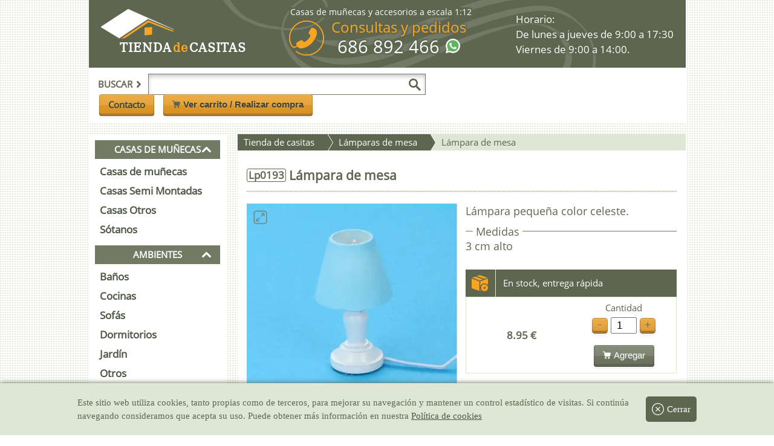

--- FILE ---
content_type: text/html; charset=UTF-8
request_url: https://www.tiendadecasitas.com/producto/14809/lp0193-lampara-de-mesa
body_size: 24370
content:
<!DOCTYPE html>
<html lang="es" class="no-js">
    <head prefix="og: http://ogp.me/ns# fb: http://ogp.me/ns/fb# product: http://ogp.me/ns/product#">
        <meta charset="utf-8" />
        <title>Lámpara de mesa - Lp0193 - Tienda de Casitas</title>
		<meta name="description" content="Lámpara pequeña color celeste. Este producto pertenece a la categoría de lámparas de mesa para casas de muñecas">
		<meta name="author" content="Modelismo MAR S.L.">
		<meta name="viewport" content="width=device-width, user-scalable=yes, initial-scale=1.0, maximum-scale=2.0, minimum-scale=1.0">
		
		<link rel="image_src" href="https://www.tiendadecasitas.com/fotos/fotos232/lp0193g.jpg" />
		<link rel="canonical" href="https://www.tiendadecasitas.com/producto/14809/lp0193-lampara-de-mesa" />
		
		<meta property="og:site_name" content="Tienda de Casitas" />
		<meta property="fb:app_id" content="1908715522715077">
		<meta property="og:type" content="product" />
		<meta property="og:title" content="Lámpara de mesa - Lp0193 - Tienda de Casitas"/>
		<meta property="og:description" content="Lámpara pequeña color celeste. Este producto pertenece a la categoría de lámparas de mesa para casas de muñecas" />
		<meta property="og:url" content="https://www.tiendadecasitas.com/producto/14809/lp0193-lampara-de-mesa" />
		<meta property="og:image" content="https://www.tiendadecasitas.com/fotos/fotos232/lp0193g.jpg"/>
		<meta property="og:image:width" content="800">
        <meta property="og:image:height" content="718">
        <meta property="product:price:amount" content="8.95" />
        <meta property="product:price:currency" content="EUR" />
		<meta property="product:condition" content="new" />
		
		<meta name="twitter:card" content="summary_large_image">
        <meta name="twitter:title" content="Lámpara de mesa - Lp0193 - Tienda de casitas">
        <meta name="twitter:description" content="Lámpara pequeña color celeste. Este producto pertenece a la categoría de lámparas de mesa para casas de muñecas">
        <meta name="twitter:image" content="https://www.tiendadecasitas.com/fotos/fotos232/lp0193g.jpg">
		<meta itemprop="name" content="Lámpara de mesa - Lp0193 - Tienda de Casitas">
        <meta itemprop="description" content="Lámpara pequeña color celeste. Este producto pertenece a la categoría de lámparas de mesa para casas de muñecas">
        <meta itemprop="image" content="https://www.tiendadecasitas.com/fotos/fotos232/lp0193g.jpg">
		<base href="https://www.tiendadecasitas.com/">  
		<link rel="alternate" hreflang="es" href="https://www.tiendadecasitas.com/producto/14809/lp0193-lampara-de-mesa" />
<link rel="alternate" hreflang="en" href="https://www.eurominiatures.com/product/14809/lp0193-table-lamp" />
<link rel="alternate" hreflang="fr" href="https://www.maisonsdepoupees.com/produit/14809/lp0193-lampe-de-table" />
<link rel="alternate" hreflang="it" href="https://www.casedellebambole.com/prodotto/14809/lp0193-lampada-da-tavolo" />
<link rel="alternate" hreflang="de" href="https://www.europuppenhaus.com/tischlampen/14809/lp0193-tischlampe" />
<script type="application/ld+json">{"@context":"https://schema.org","@type":"Product","name":"Lámpara de mesa","description":"Lámpara pequeña color celeste. Este producto pertenece a la categoría de lámparas de mesa para casas de muñecas","url":"https://www.tiendadecasitas.com/producto/14809/lp0193-lampara-de-mesa","image":["https://www.tiendadecasitas.com/fotos/fotos232/lp0193g.jpg"],"sku":"Lp0193","offers":{"@type":"Offer","availability":"https://schema.org/InStock","itemCondition":"https://schema.org/NewCondition","price":"8.95","priceCurrency":"EUR","url":"https://www.tiendadecasitas.com/producto/14809/lp0193-lampara-de-mesa","priceValidUntil":"2027-01-19"},"height":{"@type":"QuantitativeValue","value":"3","unitCode":"CMT"}}</script>			
		
<style>         
html,body,div,span,object,iframe,h1,h2,h3,h4,h5,h6,p,blockquote,pre,abbr,address,cite,code,del,dfn,em,img,ins,kbd,q,samp,small,strong,sub,sup,var,b,i,dl,dt,dd,ol,ul,li,fieldset,form,label,legend,caption,tbody,tfoot,thead,article,aside,canvas,details,figcaption,figure,footer,header,hgroup,menu,nav,section,summary,time,mark,audio,video,a,header{margin:0;padding:0;border:0;outline:0;font-size:100%;vertical-align:baseline;background:transparent;-webkit-box-sizing:border-box;box-sizing:border-box}article,aside,details,figcaption,figure,footer,header,hgroup,menu,nav,section{display:block}nav ul,ul{list-style:none}a{margin:0;padding:0;font-size:100%;vertical-align:baseline;background:transparent}ins{background-color:#fff;color:#000;text-decoration:none}input,select{vertical-align:middle}@font-face{font-family:system;font-style:normal;font-weight:300;src:local("Roboto"),local("DroidSans"),local("Tahoma"),local(".SFNSText-Light"),local(".HelveticaNeueDeskInterface-Light"),local(".LucidaGrandeUI"),local("Ubuntu Light"),local("Segoe UI Light")}@font-face{font-family:"Open Sans";font-display:swap;font-style:normal;font-weight:400;src:local("Open Sans Regular"),local("OpenSans-Regular"),url(https://cdn.tiendadecasitas.com/fonts/opensasns-regular.woff2) format("woff2")}@font-face{font-family:"dejavu_serifcondensed";font-display:swap;src:url(https://cdn.tiendadecasitas.com/fonts/DejaVuSerifCondensed-webfont.woff2) format("woff2"),url("../fonts/DejaVuSerifCondensed-webfont.woff") format("woff"),url("../fonts/DejaVuSerifCondensed-webfont.ttf") format("truetype"),url("../fonts/DejaVuSerifCondensed-webfont.svg#dejavu_serifcondensed") format("svg");font-weight:normal;font-style:normal}@font-face{font-family:"casitas";font-display:swap;src:url("../fonts/casitas.eot?y0cfxc");src:url("../fonts/casitas.eot?y0cfxc#iefix") format("embedded-opentype"),url("../fonts/casitas.ttf?y0cfxc") format("truetype"),url("../fonts/casitas.woff?y0cfxc") format("woff"),url("../fonts/casitas.svg?y0cfxc#casitas") format("svg");font-weight:normal;font-style:normal}body{display:-webkit-box;display:-ms-flexbox;display:flex;-webkit-box-pack:center;-ms-flex-pack:center;justify-content:center;-webkit-box-orient:vertical;-webkit-box-direction:normal;-ms-flex-direction:column;flex-direction:column;font-family:"Open Sans",sans-serif;font-size:15px;line-height:1;color:#5f6650;background:#fff url(../img/fondo_patron.png) fixed;top:0 !important}a{color:#4e5644;text-decoration:none}#pagina{margin:0 auto;width:100%;max-width:987px;min-width:300px}.cd-top{display:none;cursor:pointer}#encabezado{width:100%;position:fixed;z-index:997}#encabezado .superior{display:-webkit-box;display:-ms-flexbox;display:flex;-webkit-box-pack:justify;-ms-flex-pack:justify;justify-content:space-between;-webkit-box-align:center;-ms-flex-align:center;align-items:center;width:100%;background:#5f6650 url(../img/fondo_encabezado.png) no-repeat 20% 70%;padding:0 10px 0 0}#encabezado .superior .bloque_medio,#encabezado .superior #horario{display:none}#encabezado .superior .escala{display:-webkit-box;display:-ms-flexbox;display:flex;width:100%;border-radius:5px;-webkit-box-pack:center;-ms-flex-pack:center;justify-content:center;background:#5f6650;color:#fff;padding:2px;margin-top:-3px;font-size:90%}#encabezado .superior #boton_movil{display:-webkit-box;display:-ms-flexbox;display:flex;-webkit-box-align:center;-ms-flex-align:center;align-items:center;font-size:190%;color:#fff;margin-right:5px;padding:4px 10px;text-shadow:-2px -2px 2px #5f6650,2px 2px 2px #5f6650,-2px 2px 2px #5f6650,2px -2px 2px #5f6650}#encabezado .superior #boton_movil p{font-size:55%;padding-left:2px;display:none}#encabezado .superior #boton_movil span{display:block;width:24px;height:24px;background-position:center center;background-repeat:no-repeat;background-size:90%;background-image:url("data:image/svg+xml,%3Csvg xmlns='http://www.w3.org/2000/svg' xml:space='preserve' width='512' height='512' viewBox='0 0 6.35 6.35'%3E%3Cpath xmlns='http://www.w3.org/2000/svg' fill='%23fff' d='M2 5a1 1 0 0 0 0 2h19.998a1 1 0 1 0 0-2zm-.104 6A1.002 1.002 0 0 0 2 13.002h19.998a1 1 0 0 0 0-2.002H2a1 1 0 0 0-.104 0zm0 6.002a1.002 1.002 0 0 0 .104 2h19.998a1 1 0 0 0 0-2H2a1 1 0 0 0-.104 0z' data-original='%23000000' transform='scale(.265)'/%3E%3C/svg%3E")}#encabezado .superior a#logo{float:left;color:#fff;font-weight:700;letter-spacing:1px;font-size:122%;padding:10px;margin-top:-3px;font-family:"dejavu_serifcondensed",sans-serif;text-shadow:-2px -2px 2px #5f6650,2px 2px 2px #5f6650,-2px 2px 2px #5f6650,2px -2px 2px #5f6650}#encabezado .superior a#logo span{color:#f8a522;font-style:normal;margin:0 -5px}#encabezado .superior #lupa_movil{display:-webkit-box;display:-ms-flexbox;display:flex;color:#fff;padding:8px;cursor:pointer;font-size:130%;text-shadow:-2px -2px 2px #5f6650,2px 2px 2px #5f6650,-2px 2px 2px #5f6650,2px -2px 2px #5f6650}#encabezado .superior #lupa_movil span{display:block;width:22px;height:22px;background-image:url("data:image/svg+xml,%3Csvg xmlns='http://www.w3.org/2000/svg' xml:space='preserve' width='512' height='512' viewBox='0 0 136 136.219'%3E%3Cpath xmlns='http://www.w3.org/2000/svg' fill='%23fff' d='M93.148 80.832c16.352-23.09 10.883-55.062-12.207-71.41S25.88-1.461 9.531 21.632C-6.816 44.723-1.352 76.693 21.742 93.04a51.226 51.226 0 0 0 55.653 2.3l37.77 37.544c4.077 4.293 10.862 4.465 15.155.387 4.293-4.075 4.465-10.86.39-15.153a9.21 9.21 0 0 0-.39-.39Zm-41.84 3.5c-18.245.004-33.038-14.777-33.05-33.023-.004-18.246 14.777-33.04 33.027-33.047 18.223-.008 33.008 14.75 33.043 32.972.031 18.25-14.742 33.067-32.996 33.098h-.023Zm0 0' data-original='%23000000'/%3E%3C/svg%3E");background-size:cover}#encabezado .barra{display:-webkit-box;display:-ms-flexbox;display:flex;width:100%;-ms-flex-wrap:wrap;flex-wrap:wrap;-webkit-box-pack:end;-ms-flex-pack:end;justify-content:flex-end;background:#fff;padding:10px}#encabezado .barra #buscador{display:none;-webkit-box-align:center;-ms-flex-align:center;align-items:center;width:100%;border-bottom:1px dotted #5f6650;padding-bottom:10px;margin-bottom:10px}#encabezado .barra #buscador form{display:-webkit-box;display:-ms-flexbox;display:flex;-webkit-box-align:center;-ms-flex-align:center;align-items:center;width:100%;padding-right:25px;-webkit-box-pack:start;-ms-flex-pack:start;justify-content:flex-start}#encabezado .barra #buscador input[type="search"]{border:1px solid #737a64;padding:9px;width:78%;-webkit-box-shadow:inset 0 4px 6px rgba(0,0,0,0.2);box-shadow:inset 0 4px 6px rgba(0,0,0,0.2);text-transform:uppercase}#encabezado .barra #buscador .lupa{display:block;cursor:pointer;margin-left:-28px;width:20px;height:20px;border:0;background-image:url("data:image/svg+xml,%3Csvg xmlns='http://www.w3.org/2000/svg' xml:space='preserve' width='512' height='512' viewBox='0 0 136 136.219'%3E%3Cpath xmlns='http://www.w3.org/2000/svg' fill='%235f6650' d='M93.148 80.832c16.352-23.09 10.883-55.062-12.207-71.41S25.88-1.461 9.531 21.632C-6.816 44.723-1.352 76.693 21.742 93.04a51.226 51.226 0 0 0 55.653 2.3l37.77 37.544c4.077 4.293 10.862 4.465 15.155.387 4.293-4.075 4.465-10.86.39-15.153a9.21 9.21 0 0 0-.39-.39Zm-41.84 3.5c-18.245.004-33.038-14.777-33.05-33.023-.004-18.246 14.777-33.04 33.027-33.047 18.223-.008 33.008 14.75 33.043 32.972.031 18.25-14.742 33.067-32.996 33.098h-.023Zm0 0' data-original='%23000000'/%3E%3C/svg%3E");background-size:contain;background-repeat:no-repeat;background-color:transparent}#encabezado .barra #buscador label{display:-webkit-box;display:-ms-flexbox;display:flex;-webkit-box-align:center;-ms-flex-align:center;align-items:center;padding:10px 5px;font-weight:700;text-transform:uppercase}#encabezado .barra #buscador label .flecha{display:block;width:11px;height:11px;margin:0 5px;cursor:pointer;background-image:url("data:image/svg+xml,%3Csvg xmlns='http://www.w3.org/2000/svg' xml:space='preserve' width='512' height='512' viewBox='0 0 46.02 46.02'%3E%3Cpath xmlns='http://www.w3.org/2000/svg' fill='%235f6650' d='M14.757 46.02a5.688 5.688 0 0 1-3.929-1.569 5.705 5.705 0 0 1-.204-8.063L23.382 22.97 10.637 9.645a5.703 5.703 0 0 1 8.242-7.884l16.505 17.253a5.707 5.707 0 0 1 .013 7.872L18.893 44.247a5.699 5.699 0 0 1-4.136 1.773z' data-original='%23000000'/%3E%3C/svg%3E");background-size:contain;background-repeat:no-repeat}#encabezado .barra #buscador .cerrar{display:none;width:24px;height:24px;min-width:24px;cursor:pointer;background-image:url("data:image/svg+xml,%3Csvg xmlns='http://www.w3.org/2000/svg' xml:space='preserve' width='512' height='512' viewBox='0 0 32 32'%3E%3Cpath xmlns='http://www.w3.org/2000/svg' fill='%235f6650' d='M16 0C7.178 0 0 7.178 0 16s7.178 16 16 16 16-7.178 16-16S24.822 0 16 0zm5.835 20.445a1.002 1.002 0 0 1-.709 1.706.999.999 0 0 1-.709-.294l-4.42-4.441-4.441 4.42a.999.999 0 0 1-1.415-.003 1.002 1.002 0 0 1 .003-1.415l4.441-4.42-4.42-4.441a1.001 1.001 0 0 1 1.418-1.412l4.42 4.441 4.441-4.42a1.001 1.001 0 0 1 1.412 1.418l-4.441 4.42z' data-original='%23000000'/%3E%3C/svg%3E");background-size:contain;background-repeat:no-repeat;background-position:center center}#encabezado .barra #botones{display:-webkit-box;display:-ms-flexbox;display:flex;-webkit-box-align:center;-ms-flex-align:center;align-items:center}#encabezado .barra #botones span{display:block;width:13px;height:13px;background-image:url("data:image/svg+xml,%3Csvg xmlns='http://www.w3.org/2000/svg' xml:space='preserve' width='512' height='512' viewBox='0 0 456.029 456.029'%3E%3Cpath xmlns='http://www.w3.org/2000/svg' fill='%235f6650' d='M345.6 338.862c-29.184 0-53.248 23.552-53.248 53.248 0 29.184 23.552 53.248 53.248 53.248 29.184 0 53.248-23.552 53.248-53.248-.512-29.184-24.064-53.248-53.248-53.248zM439.296 84.91c-1.024 0-2.56-.512-4.096-.512H112.64l-5.12-34.304C104.448 27.566 84.992 10.67 61.952 10.67H20.48C9.216 10.67 0 19.886 0 31.15c0 11.264 9.216 20.48 20.48 20.48h41.472c2.56 0 4.608 2.048 5.12 4.608l31.744 216.064c4.096 27.136 27.648 47.616 55.296 47.616h212.992c26.624 0 49.664-18.944 55.296-45.056l33.28-166.4c2.048-10.752-5.12-21.504-16.384-23.552zM215.04 389.55c-1.024-28.16-24.576-50.688-52.736-50.688-29.696 1.536-52.224 26.112-51.2 55.296 1.024 28.16 24.064 50.688 52.224 50.688h1.024c29.184-1.536 52.224-26.112 50.688-55.296z' data-original='%23000000'/%3E%3C/svg%3E");background-size:contain;background-repeat:no-repeat;background-position:center center}#encabezado .barra #botones #carrito{-webkit-transition:background-color 2s ease-out;transition:background-color 2s ease-out;padding:5px 5px 7px 5px;white-space:nowrap}.boton{position:relative;display:-webkit-box;display:-ms-flexbox;display:flex;-webkit-box-align:center;-ms-flex-align:center;align-items:center;-webkit-transition:background-color .5s ease-out;transition:background-color .5s ease-out;background-color:#ec9f25;background-image:-webkit-gradient(linear, left top, left bottom, from(rgba(255,255,255,0.05)), to(rgba(0,0,0,0.1)));background-image:linear-gradient(rgba(255,255,255,0.05), rgba(0,0,0,0.1));border:none;border-radius:.25em;-webkit-box-shadow:inset 0 0 0 1px rgba(0,0,0,0.2),inset 0 2px 0 rgba(255,255,255,0.1),inset 0 1.2em 0 rgba(255,255,255,0.1),inset 0 -.2em 0 rgba(255,255,255,0.1),inset 0 -.25em 0 rgba(0,0,0,0.25),0 .25em .25em rgba(0,0,0,0.05);box-shadow:inset 0 0 0 1px rgba(0,0,0,0.2),inset 0 2px 0 rgba(255,255,255,0.1),inset 0 1.2em 0 rgba(255,255,255,0.1),inset 0 -.2em 0 rgba(255,255,255,0.1),inset 0 -.25em 0 rgba(0,0,0,0.25),0 .25em .25em rgba(0,0,0,0.05);color:#3f4335;cursor:pointer;font-size:84%;font-weight:700;line-height:1.5;margin:-.1em .5em 0;padding:.4em 1em .58em;text-decoration:none;text-shadow:0 1px 1px rgba(255,255,255,0.25)}.boton:hover{outline:none}.boton:hover,.boton:focus{-webkit-box-shadow:inset 0 0 0 1px rgba(0,0,0,0.2),inset 0 2px 0 rgba(255,255,255,0.1),inset 0 1.2em 0 rgba(255,255,255,0.1),inset 0 -.2em 0 rgba(255,255,255,0.1),inset 0 -.25em 0 rgba(0,0,0,0.25),inset 0 0 0 3em rgba(255,255,255,0.2),0 .25em .25em rgba(0,0,0,0.05);box-shadow:inset 0 0 0 1px rgba(0,0,0,0.2),inset 0 2px 0 rgba(255,255,255,0.1),inset 0 1.2em 0 rgba(255,255,255,0.1),inset 0 -.2em 0 rgba(255,255,255,0.1),inset 0 -.25em 0 rgba(0,0,0,0.25),inset 0 0 0 3em rgba(255,255,255,0.2),0 .25em .25em rgba(0,0,0,0.05)}.boton:active{-webkit-box-shadow:inset 0 0 0 1px rgba(0,0,0,0.2),inset 0 2px 0 rgba(255,255,255,0.1),inset 0 1.2em 0 rgba(255,255,255,0.1),inset 0 0 0 3em rgba(255,255,255,0.2),inset 0 .25em .5em rgba(0,0,0,0.05),0 -1px 1px rgba(0,0,0,0.1),0 1px 1px rgba(255,255,255,0.25);box-shadow:inset 0 0 0 1px rgba(0,0,0,0.2),inset 0 2px 0 rgba(255,255,255,0.1),inset 0 1.2em 0 rgba(255,255,255,0.1),inset 0 0 0 3em rgba(255,255,255,0.2),inset 0 .25em .5em rgba(0,0,0,0.05),0 -1px 1px rgba(0,0,0,0.1),0 1px 1px rgba(255,255,255,0.25);margin-top:.25em;outline:none;padding-bottom:.5em}.boton span{margin-right:5px}.no-js .lazy{display:none}#contenido{display:-webkit-box;display:-ms-flexbox;display:flex;-webkit-box-pack:justify;-ms-flex-pack:justify;justify-content:space-between;padding-top:110px;min-height:100vh}#contenido section.articulos,#contenido #producto,#contenido section.apartados{width:100%}#contenido .menu{display:none;width:23%;padding:10px;-webkit-box-orient:vertical;-webkit-box-direction:normal;-ms-flex-direction:column;flex-direction:column;background:#fff;-webkit-transition:-webkit-transform .1s ease-out;transition:-webkit-transform .1s ease-out;transition:transform .1s ease-out;transition:transform .1s ease-out, -webkit-transform .1s ease-out}#contenido .menu strong{width:100%;background:#737a64;padding:8px 0;margin-bottom:5px;color:#fff;text-transform:uppercase;text-align:center;cursor:pointer}#contenido .menu .peq,#contenido .menu .peq2{text-align:left;padding:9px 0 8px 5px;font-size:95%}#contenido .menu .peq2{padding:10px 0 9px 5px;font-size:85%}#contenido .menu ul{width:100%;padding-bottom:10px}#contenido .menu ul li:first-child{display:-webkit-box;display:-ms-flexbox;display:flex;-webkit-box-align:center;-ms-flex-align:center;align-items:center}#contenido .menu ul li:first-child span{display:block;width:15px;height:15px;margin:-5px 0 0 -30px;cursor:pointer;background-image:url("data:image/svg+xml,%3Csvg xmlns='http://www.w3.org/2000/svg' xml:space='preserve' viewBox='0 0 487 487'%3E%3Cpath xmlns='http://www.w3.org/2000/svg' fill='%23fff' d='M397.7 376.1c20.4 20.4 53.6 20.4 74 0s20.4-53.6 0-74L280.5 110.9c-20.4-20.4-53.6-20.4-74 0L15.3 302.1c-20.4 20.4-20.4 53.6 0 74s53.6 20.4 74 0l154.2-154.2 154.2 154.2z' data-original='%23000000'/%3E%3C/svg%3E")}#contenido .menu ul li:first-child .expand_more{-webkit-transform:rotate(180deg);transform:rotate(180deg)}#contenido .menu ul li a{display:-webkit-box;display:-ms-flexbox;display:flex;-webkit-box-align:center;-ms-flex-align:center;align-items:center;-webkit-box-pack:justify;-ms-flex-pack:justify;justify-content:space-between;width:100%;padding:8px;font-size:110%;font-weight:800;-webkit-transition:all .5s ease-out;transition:all .5s ease-out}#contenido .menu ul li a:hover{background:#dee7d6}#contenido .menu ul .oferta a,#contenido .menu ul .especial a{position:relative;background:#dee7d6;color:#ed6003;line-height:20px;padding:8px}#contenido .menu ul .oferta a::after,#contenido .menu ul .especial a::after{position:absolute;content:"";width:25px;height:25px;top:0;right:0;margin:3px 9px 0 0;background-size:cover;-webkit-transform:rotate(310deg);transform:rotate(310deg);background-image:url("data:image/svg+xml,%3Csvg xmlns='http://www.w3.org/2000/svg' xml:space='preserve' viewBox='0 0 512 512'%3E%3Cpath xmlns='http://www.w3.org/2000/svg' fill='%23ffc860' d='M326.624 64h-141.28L96 153.376V480c0 17.664 14.368 32 32 32h256c17.664 0 32-14.336 32-32V153.376L326.624 64z' data-original='%23f44336'/%3E%3Ccircle xmlns='http://www.w3.org/2000/svg' cx='256' cy='144' r='48' fill='purple' data-original='%23fafafa'/%3E%3Cpath xmlns='http://www.w3.org/2000/svg' fill='%23fff' d='M256 160c-8.832 0-16-7.168-16-16V16c0-8.832 7.168-16 16-16s16 7.168 16 16v128c0 8.832-7.168 16-16 16z' data-original='%2337474f'/%3E%3Cg xmlns='http://www.w3.org/2000/svg' fill='purple'%3E%3Cpath d='M208 320c-26.464 0-48-21.536-48-48s21.536-48 48-48 48 21.536 48 48-21.536 48-48 48zm0-64c-8.832 0-16 7.168-16 16s7.168 16 16 16 16-7.168 16-16-7.168-16-16-16zM304 448c-26.464 0-48-21.536-48-48s21.536-48 48-48 48 21.536 48 48-21.536 48-48 48zm0-64c-8.8 0-16 7.2-16 16s7.2 16 16 16 16-7.2 16-16-7.2-16-16-16zM176 448a15.959 15.959 0 0 1-10.24-3.712c-6.784-5.664-7.712-15.744-2.048-22.528l160-192c5.696-6.784 15.776-7.648 22.528-2.048 6.784 5.664 7.68 15.744 2.016 22.56l-160 192A15.993 15.993 0 0 1 176 448z' data-original='%23fafafa'/%3E%3C/g%3E%3C/svg%3E")}#contenido .menu ul .oferta a:hover,#contenido .menu ul .especial a:hover{color:#fff;background:#ed6003}#contenido .menu ul .especial a{background:purple;color:#ffc860}#contenido .menu ul.cerrado li{display:none}#contenido .menu ul.cerrado li:first-child{display:-webkit-box;display:-ms-flexbox;display:flex}#contenido .flotante{display:-webkit-box !important;display:-ms-flexbox !important;display:flex !important;position:fixed;top:38px;width:100% !important;padding-bottom:100px;overflow:scroll;max-width:300px;max-height:100vh;-webkit-box-shadow:2px 19px 12px #404040;box-shadow:2px 19px 12px #404040;z-index:999}#cookies{font-family:system;position:fixed;display:-webkit-box;display:-ms-flexbox;display:flex;-webkit-box-orient:vertical;-webkit-box-direction:normal;-ms-flex-direction:column;flex-direction:column;-webkit-box-align:center;-ms-flex-align:center;align-items:center;line-height:22px;left:0;bottom:0;padding:12px;background:#dee7d6;width:100%;-webkit-box-shadow:0 0 8px #5f6650;box-shadow:0 0 8px #5f6650}#cookies p span{display:none}#cookies p a{text-decoration:underline}#cookies a.x{display:-webkit-box;display:-ms-flexbox;display:flex;-webkit-box-align:center;-ms-flex-align:center;align-items:center;background:#5f6650;padding:10px;color:#fff;margin:10px 0;border-radius:5px}#cookies a.x span{margin-right:5px;width:20px;height:20px;background-image:url("data:image/svg+xml,%3Csvg xmlns='http://www.w3.org/2000/svg' viewBox='0 0 612 612' xml:space='preserve'%3E%3Cpath d='M415.338 196.662c-7.535-7.535-19.737-7.535-27.253 0l-82.181 82.18-81.033-81.032c-7.478-7.478-19.584-7.478-27.042 0-7.478 7.478-7.478 19.584 0 27.042l81.033 81.033-81.587 81.587c-7.535 7.535-7.535 19.736 0 27.253s19.737 7.517 27.253 0l81.588-81.587 81.032 81.032c7.478 7.478 19.584 7.478 27.043 0 7.478-7.478 7.478-19.584 0-27.043l-81.033-81.032 82.181-82.18c7.534-7.516 7.534-19.736-.001-27.253zM306 0C136.992 0 0 136.992 0 306s136.992 306 306 306c168.988 0 306-137.012 306-306S475.008 0 306 0zm0 573.75C158.125 573.75 38.25 453.875 38.25 306S158.125 38.25 306 38.25 573.75 158.125 573.75 306 453.875 573.75 306 573.75z' fill='%23fff' data-original='%23000000' xmlns='http://www.w3.org/2000/svg'/%3E%3C/svg%3E")}@media (min-width: 360px){#encabezado .superior #boton_movil p{display:inline}#encabezado .barra #botones #carrito{padding:.4em 1em .58em}}@media (min-width: 426px){.boton{font-size:100%;padding:.4em 1em .58em}}@media (min-width: 768px){#cookies{-webkit-box-orient:horizontal;-webkit-box-direction:normal;-ms-flex-direction:row;flex-direction:row}#cookies p{padding-right:15px}#cookies p span{display:inline}}@media (min-width: 1024px){#contenido{padding-top:20px}#contenido .menu{display:-webkit-box;display:-ms-flexbox;display:flex}#contenido section.articulos{width:75%}#cookies{padding:12px 10%}#encabezado{position:relative}#encabezado .barra{-webkit-box-pack:justify;-ms-flex-pack:justify;justify-content:space-between}#encabezado .barra #buscador{display:-webkit-box;display:-ms-flexbox;display:flex;border:none;width:auto;margin:0;padding:0}#encabezado .superior{padding:15px 20px;background-position:59% 100%}#encabezado .superior a#logo{position:relative;font-size:140%;padding:52px 0 0 31px;margin-top:-10px}#encabezado .superior a#logo:before{content:"";position:absolute;width:121px;height:49px;top:0;left:50%;-webkit-transform:translateX(-50%);transform:translateX(-50%);margin-left:-60px;background-image:url("data:image/svg+xml,%3Csvg xmlns='http://www.w3.org/2000/svg' viewBox='0 0 373.37 148.6'%3E%3Cdefs%3E%3Cstyle%3E.cls-2%7Bfill:%23f8a522%7D%3C/style%3E%3C/defs%3E%3Cg id='Capa_2' data-name='Capa 2'%3E%3Cpath id='Capa_2-2' fill='%23fff' stroke='%23fff' d='M373.37 105.36 237.51 49.53 93.14 146.49 0 89.75 137.6 0l235.77 105.36z' data-name='Capa 2'/%3E%3Cg id='Capa_3' data-name='Capa 3'%3E%3Cpath d='m102.88 148.6 135.48-92.29 130.4 54.61-10.5 1.64-118.17-46.22-117.76 79.18-19.45 3.08z' class='cls-2'/%3E%3Cpath d='m219.64 93.47 38.48-3.6v37.99l-38.48 4.59V93.47z' class='cls-2'/%3E%3C/g%3E%3C/g%3E%3C/svg%3E");background-position:left top;background-repeat:no-repeat;background-size:cover}#encabezado .superior #boton_movil,#encabezado .superior #lupa_movil{display:none}#encabezado .superior .bloque_medio{display:block}#encabezado .superior #tlf{display:-webkit-box;display:-ms-flexbox;display:flex;color:#f8a522;font-size:157%;padding:5px 0;text-shadow:-2px -2px 2px #5f6650,2px 2px 2px #5f6650,-2px 2px 2px #5f6650,2px -2px 2px #5f6650;-webkit-transition:all .1s ease-out;transition:all .1s ease-out}#encabezado .superior #tlf p{text-align:center}#encabezado .superior #tlf p a{color:#fff;font-size:125%}#encabezado .superior #tlf p span.whatsapp{display:inline-block;margin-left:10px;padding:0;width:24px;height:24px;background-size:conver;background-image:url("data:image/svg+xml,%3Csvg xmlns='http://www.w3.org/2000/svg' viewBox='-1 0 512 512'%3E%3Cpath fill='%23e5e5e5' d='M10.895 512A10.895 10.895 0 0 1 .387 498.23l33.285-121.546C12.949 339.21 2.023 296.82 2.039 253.789 2.098 113.848 115.98 0 255.91 0c67.871.027 131.645 26.465 179.578 74.434 47.926 47.972 74.309 111.742 74.29 179.558-.063 139.945-113.946 253.801-253.868 253.801h-.11c-40.87-.016-81.39-9.977-117.468-28.844L13.656 511.645c-.914.238-1.843.355-2.761.355zm0 0'/%3E%3Cpath fill='%23fff' d='m10.895 501.105 34.468-125.87c-21.261-36.84-32.445-78.63-32.43-121.442C12.989 119.859 121.98 10.895 255.91 10.895c64.992.027 125.996 25.324 171.871 71.238 45.871 45.914 71.125 106.945 71.102 171.855-.059 133.93-109.067 242.91-242.973 242.91-.008 0 .004 0 0 0h-.105c-40.664-.015-80.618-10.214-116.106-29.57zm134.77-77.75 7.378 4.372c31 18.398 66.543 28.128 102.789 28.148h.078c111.305 0 201.899-90.578 201.945-201.902.02-53.95-20.964-104.68-59.093-142.84-38.133-38.16-88.832-59.188-142.778-59.211C144.59 51.922 54 142.488 53.957 253.809c-.016 38.148 10.656 75.296 30.875 107.445l4.805 7.64-20.407 74.5zm0 0'/%3E%3Cpath fill='%2364b161' d='m19.344 492.625 33.277-121.52c-20.531-35.562-31.324-75.91-31.312-117.234.05-129.297 105.273-234.488 234.558-234.488 62.75.027 121.645 24.449 165.922 68.773 44.29 44.324 68.664 103.242 68.64 165.899-.054 129.3-105.28 234.504-234.55 234.504-.012 0 .004 0 0 0h-.106c-39.253-.016-77.828-9.868-112.085-28.54zm0 0'/%3E%3Cg fill='%23fff'%3E%3Cpath d='m10.895 501.105 34.468-125.87c-21.261-36.84-32.445-78.63-32.43-121.442C12.989 119.859 121.98 10.895 255.91 10.895c64.992.027 125.996 25.324 171.871 71.238 45.871 45.914 71.125 106.945 71.102 171.855-.059 133.93-109.067 242.91-242.973 242.91-.008 0 .004 0 0 0h-.105c-40.664-.015-80.618-10.214-116.106-29.57zm134.77-77.75 7.378 4.372c31 18.398 66.543 28.128 102.789 28.148h.078c111.305 0 201.899-90.578 201.945-201.902.02-53.95-20.964-104.68-59.093-142.84-38.133-38.16-88.832-59.188-142.778-59.211C144.59 51.922 54 142.488 53.957 253.809c-.016 38.148 10.656 75.296 30.875 107.445l4.805 7.64-20.407 74.5zm0 0'/%3E%3Cpath fill-rule='evenodd' d='M195.184 152.246c-4.547-10.11-9.336-10.312-13.664-10.488-3.54-.153-7.59-.145-11.633-.145-4.047 0-10.625 1.524-16.188 7.598-5.566 6.074-21.254 20.762-21.254 50.633 0 29.875 21.758 58.738 24.793 62.793 3.035 4.05 42 67.308 103.707 91.644 51.285 20.227 61.72 16.203 72.852 15.192 11.133-1.012 35.918-14.688 40.976-28.864 5.063-14.175 5.063-26.324 3.543-28.867-1.52-2.527-5.566-4.047-11.636-7.082-6.07-3.035-35.918-17.726-41.485-19.75-5.566-2.027-9.613-3.035-13.66 3.043-4.05 6.07-15.676 19.742-19.219 23.79-3.543 4.058-7.086 4.566-13.156 1.527-6.07-3.043-25.625-9.45-48.82-30.133-18.047-16.09-30.235-35.965-33.777-42.043-3.54-6.07-.06-9.07 2.667-12.387 4.91-5.973 13.149-16.71 15.172-20.758 2.024-4.054 1.012-7.597-.504-10.637-1.52-3.035-13.32-33.058-18.714-45.066zm0 0'/%3E%3C/g%3E%3C/svg%3E")}#encabezado .superior #tlf span.tlf{display:block;width:58px;height:58px;background-size:cover;margin-right:12px;background-image:url("data:image/svg+xml,%3Csvg xmlns='http://www.w3.org/2000/svg' xml:space='preserve' viewBox='0 0 512 512'%3E%3Cpath xmlns='http://www.w3.org/2000/svg' fill='%23f8a522' fill-rule='evenodd' d='M250.559 386.779c29.218-14.312 59.12-35.307 79.983-56.19 20.468-20.467 41.968-51.049 56.096-79.78 12.779-25.986 26.18-63.61 17.411-95.267-6.972-25.161-26.137-41.831-56.978-49.553-11.491-2.877-23.18 2.08-29.1 12.33l-27.642 47.879c-6.014 10.42-4.34 23.152 4.17 31.661l15.001 15c3.123 3.118 3.91 7.382 2.099 11.411-18.17 40.628-46.751 69.209-87.38 87.379-4.023 1.811-8.292 1.019-11.411-2.099l-14.996-15c-8.519-8.51-21.241-10.189-31.666-4.17l-47.874 27.638c-10.255 5.925-15.213 17.614-12.335 29.105 1.297 5.156 2.849 10 4.646 14.496-15.057 17.802-29.157 24.543-41.93 20.024-13.859-4.901-27.237-22.552-37.666-49.723-9.241-24.067-14.986-53.162-14.986-75.922 0-132.338 107.663-239.997 240.002-239.997S496 123.66 496 255.998C496 388.341 388.342 496 256.003 496c-54.006 0-105.008-17.51-147.48-50.648-3.486-2.712-8.514-2.094-11.231 1.387a8.005 8.005 0 0 0 1.387 11.231C143.995 493.32 198.392 512 256.002 512c68.379 0 132.669-26.628 181.019-74.979C485.372 388.671 512 324.381 512 255.998c0-68.379-26.628-132.669-74.978-181.019C388.671 26.628 324.382 0 256.002 0 187.619 0 123.334 26.628 74.983 74.979 26.628 123.329 0 187.619 0 255.998c0 24.59 6.151 55.883 16.052 81.662 8.585 22.359 23.755 50.751 47.265 59.068 12.812 4.533 32.345 4.311 55.096-19.859 8.976 13.694 21.378 22.784 37.09 27.133 7.099 1.958 14.486 2.816 21.982 2.816 25.893 0 52.979-10.199 73.074-20.039z' clip-rule='evenodd' data-original='%23000000'/%3E%3C/svg%3E")}#encabezado .superior #tlf p:last-child{padding-top:6px}#encabezado .superior #horario{display:-webkit-box;display:-ms-flexbox;display:flex;line-height:25px}#encabezado .superior #horario p{color:#fff;font-size:110%;text-shadow:-2px -2px 2px #5f6650,2px 2px 2px #5f6650,-2px 2px 2px #5f6650,2px -2px 2px #5f6650}}.aspect-ratio{position:relative;--aspect-ratio-w: 1;--aspect-ratio-h: 1}.aspect-ratio>*:first-child{width:100%}@supports (--custom-props: "true"){.aspect-ratio::before{display:block;padding-top:calc(var(--aspect-ratio-h, 1) / var(--aspect-ratio-w, 1) * 100%);content:""}.aspect-ratio>*:first-child{position:absolute;top:50%;right:0;bottom:0;left:50%;text-align:center;-webkit-transform:translatex(-50%) translatey(-50%);transform:translatex(-50%) translatey(-50%);height:100%;width:100%}}
.breadcrumb{display:-webkit-box;display:-ms-flexbox;display:flex;-ms-flex-wrap:wrap;flex-wrap:wrap;width:100%;-webkit-box-ordinal-group:-4;-ms-flex-order:-5;order:-5;list-style:none;overflow:hidden;background:#fff;margin:0 0 20px 0}.breadcrumb li{display:-webkit-box;display:-ms-flexbox;display:flex;-webkit-box-align:center;-ms-flex-align:center;align-items:center}.breadcrumb li .icon-flecha{display:-webkit-box;display:-ms-flexbox;display:flex;width:8px;height:8px;margin:0 3px;-webkit-box-align:center;-ms-flex-align:center;align-items:center;background-image:url("data:image/svg+xml,%3Csvg xmlns='http://www.w3.org/2000/svg' xml:space='preserve' width='512' height='512' viewBox='0 0 46.02 46.02'%3E%3Cpath xmlns='http://www.w3.org/2000/svg' fill='%235f6650' d='M14.757 46.02a5.688 5.688 0 0 1-3.929-1.569 5.705 5.705 0 0 1-.204-8.063L23.382 22.97 10.637 9.645a5.703 5.703 0 0 1 8.242-7.884l16.505 17.253a5.707 5.707 0 0 1 .013 7.872L18.893 44.247a5.699 5.699 0 0 1-4.136 1.773z' data-original='%23000000'/%3E%3C/svg%3E");background-size:contain}.breadcrumb li a{display:block;text-decoration:none;padding:8px 0;color:#3e4234}#producto{display:-webkit-box;display:-ms-flexbox;display:flex;-webkit-box-align:center;-ms-flex-align:center;align-items:center;width:75%;-webkit-box-orient:vertical;-webkit-box-direction:normal;-ms-flex-direction:column;flex-direction:column;padding:15px 15px 30px 15px;background:#fff}#producto .titulo{display:-webkit-box;display:-ms-flexbox;display:flex;-webkit-box-align:center;-ms-flex-align:center;align-items:center;border-bottom:1px dotted #737a64;padding-bottom:15px;font-size:140%}#producto .titulo h1{display:-webkit-box;display:-ms-flexbox;display:flex;-webkit-box-align:center;-ms-flex-align:center;align-items:center}#producto .titulo span{font-size:80%;border:1px solid #5f6650;padding:2px;font-weight:bold;margin-right:5px;border-radius:3px}#producto #ficha{display:-webkit-box;display:-ms-flexbox;display:flex;-webkit-box-orient:vertical;-webkit-box-direction:normal;-ms-flex-direction:column;flex-direction:column;padding-top:20px}#producto #ficha>div{width:100%;display:-webkit-box;display:-ms-flexbox;display:flex;-webkit-box-orient:vertical;-webkit-box-direction:normal;-ms-flex-direction:column;flex-direction:column}#producto #ficha .principal{display:-webkit-box;display:-ms-flexbox;display:flex;-webkit-box-pack:center;-ms-flex-pack:center;justify-content:center;-webkit-box-align:start;-ms-flex-align:start;align-items:flex-start;cursor:pointer;cursor:-webkit-zoom-in;cursor:zoom-in}#producto #ficha .ampliar{cursor:-webkit-zoom-out;cursor:zoom-out}#producto #ficha .fotos{padding-bottom:15px}#producto #ficha .fotos img{max-width:100%}#producto #ficha .fotos span{display:none}#producto #ficha .fotos ul{display:-webkit-box;display:-ms-flexbox;display:flex;-ms-flex-pack:distribute;justify-content:space-around;-ms-flex-wrap:wrap;flex-wrap:wrap;padding-top:20px}#producto #ficha .fotos ul li{border:1px solid #737a64;padding:5px;margin-bottom:20px}#producto #ficha .fotos ul a{display:block}#producto #ficha .fotos ul .seleccionada{border:1px solid #ec9f25;-webkit-box-shadow:0 0 15px #ec9f25;box-shadow:0 0 15px #ec9f25}#producto #ficha .info{font-size:120%;line-height:25px;padding-bottom:30px;text-align:justify}#producto #ficha .medidas{display:-webkit-box;display:-ms-flexbox;display:flex;font-size:120%;-webkit-box-orient:vertical;-webkit-box-direction:normal;-ms-flex-direction:column;flex-direction:column;margin:-10px 0 30px 0}#producto #ficha .medidas li:first-child{border-bottom:1px solid #737a64;margin-bottom:15px}#producto #ficha .medidas span{position:absolute;padding:0 5px;margin:-8px 0 0 12px;background:#fff}#producto #ficha .bombilla{display:-webkit-box;display:-ms-flexbox;display:flex;-webkit-box-align:center;-ms-flex-align:center;align-items:center;margin:10px 0 30px 0}#producto #ficha .bombilla a{display:block;position:relative;padding-left:38px;font-size:120%}#producto #ficha .bombilla a:before{position:absolute;content:"";left:0;top:50%;-webkit-transform:translateY(-50%);transform:translateY(-50%);width:30px;height:30px;background-color:#fff;background-image:url("data:image/svg+xml,%3Csvg xmlns='http://www.w3.org/2000/svg' fill='none' viewBox='0 0 216 257'%3E%3Cpath fill='%235F6650' d='M74 240c0 8.853 7.207 16.025 16.097 16.025h34.961c8.886 0 16.098-7.172 16.098-16.025H74ZM164.935 133.21v1.388c0 6.831-5.562 12.371-12.426 12.371H63.766c-6.859 0-12.422-5.54-12.422-12.371v-1.388c0-6.613 5.212-12.015 11.766-12.353.216-.011.438-.018.656-.018h88.743c.223 0 .44.007.66.018 6.557.341 11.766 5.743 11.766 12.353ZM164.935 171.998v1.389c0 6.834-5.562 12.37-12.426 12.37H63.766c-6.859 0-12.422-5.536-12.422-12.37v-1.389c0-6.831 5.563-12.373 12.422-12.373h88.743c6.863 0 12.426 5.542 12.426 12.373ZM164.591 212.373v1.389c0 6.834-5.561 12.37-12.425 12.37H63.422c-6.858 0-12.422-5.536-12.422-12.37v-1.389C51 205.542 56.563 200 63.422 200h88.744c6.862 0 12.425 5.542 12.425 12.373ZM162.356 106.512c8.174-11.086 13.006-24.766 13.006-39.574C175.362 29.971 145.267 0 108.14 0 71.013 0 40.922 29.971 40.922 66.938c0 14.808 4.832 28.488 13.004 39.574h108.43Z'/%3E%3C/svg%3E");background-position:center;background-repeat:no-repeat;background-size:70%;border:1px solid #5F6650;border-radius:3px}#producto #ficha .bombilla .fina:before,#producto #ficha .bombilla .fina2:before{background-color:#b6e5a9;background-image:url("data:image/svg+xml,%3Csvg xmlns='http://www.w3.org/2000/svg' fill='none' viewBox='0 0 216 256'%3E%3Cpath fill='%235F6650' d='M87 240c0 8.839 4.4 16 9.828 16h21.344c5.425 0 9.828-7.161 9.828-16H87ZM133 157.31v1.38c0 6.797-2.497 12.31-5.579 12.31H87.577c-3.08 0-5.577-5.513-5.577-12.31v-1.38c0-6.581 2.34-11.956 5.283-12.292.097-.011.197-.018.294-.018h39.844c.1 0 .198.007.296.018 2.944.339 5.283 5.715 5.283 12.292ZM133 188.311v1.382c0 6.799-2.497 12.307-5.579 12.307H87.577c-3.08 0-5.577-5.508-5.577-12.307v-1.382C82 181.514 84.498 176 87.577 176h39.844c3.081 0 5.579 5.514 5.579 12.311ZM133 219.311v1.382c0 6.799-2.497 12.307-5.579 12.307H87.577c-3.08 0-5.577-5.508-5.577-12.307v-1.382C82 212.514 84.498 207 87.577 207h39.844c3.081 0 5.579 5.514 5.579 12.311ZM131.389 139c3.526-11.552 5.611-25.807 5.611-41.239 0-25.102-10.727-45.689-19-66.261C112.5 21.108 113.579 0 107.999 0 102.42 0 103.5 20.458 97.5 31.5 89.227 52.072 79 72.66 79 97.761c0 15.432 2.085 29.687 5.61 41.239h46.779Z'/%3E%3C/svg%3E")}#producto #ficha .bombilla .fina2:before{background-color:#D3C8EE}#producto #ficha .bombilla .fina_vela:before{background-color:#fbd9d9;background-image:url("data:image/svg+xml,%3Csvg xmlns='http://www.w3.org/2000/svg' width='58' height='256' fill='none'%3E%3Cpath fill='%235F6650' d='M15 126v130h10V126H15ZM35 126v130h10V126H35Z'/%3E%3Cpath fill='%235F6650' d='M52.39 139C55.915 127.448 58 113.193 58 97.761 58 72.66 47.273 52.072 39 31.5 33.5 21.108 34.58 0 29 0s-4.5 20.458-10.5 31.5C10.227 52.072 0 72.66 0 97.761 0 113.193 2.085 127.448 5.61 139h46.78Z'/%3E%3C/svg%3E");background-size:20%}#producto #ficha .bombilla .vela_larga:before{background-color:#f7f79b;background-image:url("data:image/svg+xml,%3Csvg xmlns='http://www.w3.org/2000/svg' fill='none' viewBox='0 0 216 256'%3E%3Cpath fill='%235F6650' d='M90 115v90h37v-90H90ZM94 240c0 8.839 3.112 16 6.951 16h15.098c3.837 0 6.951-7.161 6.951-16H94ZM127 214.155v.691c0 3.4-1.812 6.154-4.047 6.154H94.046c-2.234 0-4.046-2.754-4.046-6.154v-.691c0-3.398 1.812-6.155 4.046-6.155h28.907c2.235 0 4.047 2.757 4.047 6.155ZM127 230.155v.691c0 3.4-1.812 6.154-4.047 6.154H94.046c-2.234 0-4.046-2.754-4.046-6.154v-.691c0-3.398 1.812-6.155 4.046-6.155h28.907c2.235 0 4.047 2.757 4.047 6.155ZM126.178 112c2.614-8.925 3.822-21.047 3.822-32.97 0-19.393-4.987-14.47-11.121-30.365-3.254-6.407-5.526-31.35-8.413-41.165-.731-2.485-1.608-2.5-2.444-2.5-.841 0-1.509.015-2.247 2.5-2.893 9.736-5.223 34.368-8.766 41.165C90.875 64.559 87 59.637 87 79.03c0 11.922.253 24.044 2.867 32.969h36.311Z'/%3E%3C/svg%3E")}#producto #ficha .bombilla .vela_peque:before{background-color:#b6d7f1;background-image:url("data:image/svg+xml,%3Csvg xmlns='http://www.w3.org/2000/svg' fill='none' viewBox='0 0 216 256'%3E%3Cpath fill='%235F6650' d='M90 75v130h50V75H90ZM95 240c0 8.839 4.292 16 9.588 16h20.824c5.293 0 9.588-7.161 9.588-16H95ZM140 214.155v.691c0 3.4-2.448 6.154-5.469 6.154H95.468c-3.02 0-5.468-2.754-5.468-6.154v-.691c0-3.398 2.449-6.155 5.468-6.155h39.063c3.02 0 5.469 2.757 5.469 6.155ZM140 230.155v.691c0 3.4-2.448 6.154-5.469 6.154H95.468c-3.02 0-5.468-2.754-5.468-6.154v-.691c0-3.398 2.449-6.155 5.468-6.155h39.063c3.02 0 5.469 2.757 5.469 6.155ZM130.8 75c2.189-5.839 3.2-13.769 3.2-21.569 0-12.687-4.175-9.467-9.31-19.865-2.725-4.192-4.627-20.51-7.044-26.93C117.034 5.01 116.3 5 115.6 5c-.704 0-1.263.01-1.882 1.636-2.421 6.37-4.372 22.484-7.339 26.93C101.244 43.964 98 40.744 98 53.43c0 7.8.212 15.73 2.4 21.569h30.4Z'/%3E%3C/svg%3E")}#producto #ficha .stock{display:-webkit-box;display:-ms-flexbox;display:flex;color:#fff;-webkit-box-align:center;-ms-flex-align:center;align-items:center;padding:0 10px;background:#5f6650}#producto #ficha .stock span{display:block;width:27px;height:27px;background-image:url("data:image/svg+xml,%3Csvg xmlns='http://www.w3.org/2000/svg' xml:space='preserve' width='512' height='512'%3E%3Cg fill='%23f9a420'%3E%3Cpath xmlns='http://www.w3.org/2000/svg' d='m396.383 122.797 99.633-36.348L256 0l-97.676 35.18 238.41 86.648zM114.215 51.066 19.117 85.32l236.95 88.664 97.992-35.75zM271 363.867c16.426-57.933 69.79-100.496 132.914-100.496 43.715 0 82.746 20.422 108.074 52.219L512 112.55l-241 87.923zM271 502.086l28.496-10.266c-13.059-15.074-22.91-32.996-28.496-52.691zM0 415.285l241 86.805V200.379L0 110.195zm0 0' data-original='%23000000'/%3E%3Cpath xmlns='http://www.w3.org/2000/svg' d='M403.305 292.352c-60.035 0-108.7 48.664-108.7 108.695s48.665 108.7 108.7 108.7c60.03 0 108.695-48.669 108.695-108.7s-48.664-108.695-108.695-108.695zm1.625 155.312-43.39-43.39 21.21-21.215 14.816 14.82 21.649-40.402 26.441 14.168zm0 0' data-original='%23000000'/%3E%3C/g%3E%3C/svg%3E");background-size:contain}#producto #ficha .stock p{padding:15px 0 15px 12px;margin-left:12px;border-left:1px solid #dee7d6}#producto #ficha .comprar{display:-webkit-box;display:-ms-flexbox;display:flex;padding:10px;-webkit-box-pack:justify;-ms-flex-pack:justify;justify-content:space-between;border:1px solid #dee7d6}#producto #ficha .comprar>div{width:50%}#producto #ficha .comprar .compra{display:-webkit-box;display:-ms-flexbox;display:flex;padding-left:10px;-webkit-box-orient:vertical;-webkit-box-direction:normal;-ms-flex-direction:column;flex-direction:column;-webkit-box-align:center;-ms-flex-align:center;align-items:center;-webkit-box-pack:center;-ms-flex-pack:center;justify-content:center;border-left:1px solid #fff}#producto #ficha .comprar .compra .agregar{font-size:100%;background-color:#737a64;color:#fff;font-weight:normal}#producto #ficha .comprar .compra .agregar .carrito{display:block;width:13px;height:13px;background-image:url("data:image/svg+xml,%3Csvg xmlns='http://www.w3.org/2000/svg' xml:space='preserve' width='512' height='512' viewBox='0 0 456.029 456.029'%3E%3Cpath xmlns='http://www.w3.org/2000/svg' fill='white' d='M345.6 338.862c-29.184 0-53.248 23.552-53.248 53.248 0 29.184 23.552 53.248 53.248 53.248 29.184 0 53.248-23.552 53.248-53.248-.512-29.184-24.064-53.248-53.248-53.248zM439.296 84.91c-1.024 0-2.56-.512-4.096-.512H112.64l-5.12-34.304C104.448 27.566 84.992 10.67 61.952 10.67H20.48C9.216 10.67 0 19.886 0 31.15c0 11.264 9.216 20.48 20.48 20.48h41.472c2.56 0 4.608 2.048 5.12 4.608l31.744 216.064c4.096 27.136 27.648 47.616 55.296 47.616h212.992c26.624 0 49.664-18.944 55.296-45.056l33.28-166.4c2.048-10.752-5.12-21.504-16.384-23.552zM215.04 389.55c-1.024-28.16-24.576-50.688-52.736-50.688-29.696 1.536-52.224 26.112-51.2 55.296 1.024 28.16 24.064 50.688 52.224 50.688h1.024c29.184-1.536 52.224-26.112 50.688-55.296z' data-original='%23000000'/%3E%3C/svg%3E");background-size:contain;background-repeat:no-repeat;background-position:center center}#producto #ficha .comprar .compra .agregar:hover{background-color:#f9a521;color:#5f6650}#producto #ficha .comprar .compra .agregar:hover .carrito{-webkit-filter:brightness(.4) hue-rotate(66deg);filter:brightness(.4) hue-rotate(66deg)}#producto #ficha .comprar .compra fieldset{display:-webkit-box;display:-ms-flexbox;display:flex;-webkit-box-orient:vertical;-webkit-box-direction:normal;-ms-flex-direction:column;flex-direction:column;padding-bottom:20px}#producto #ficha .comprar .compra fieldset input{padding:2px;font-size:110%;max-width:35px;margin:0 5px;text-align:center}#producto #ficha .comprar .compra fieldset div{display:-webkit-box;display:-ms-flexbox;display:flex;-webkit-box-align:center;-ms-flex-align:center;align-items:center;margin-top:8px}#producto #ficha .comprar .compra fieldset .boton{-webkit-box-pack:center;-ms-flex-pack:center;justify-content:center;-webkit-box-align:center;-ms-flex-align:center;align-items:center;background-color:#737a64;color:#fff;font-weight:400}#producto #ficha .comprar .compra fieldset .boton:hover{background-color:#f9a521;color:#5f6650}#producto #ficha .comprar .compra fieldset button{width:26px;height:26px;line-height:15px;padding:0;font-weight:400 !important;font-size:120%;background-color:#ec9f25 !important;color:#5f6650 !important;margin:0}#producto #ficha .comprar .compra fieldset .mas{-webkit-box-ordinal-group:4;-ms-flex-order:3;order:3}#producto #ficha .comprar .compra fieldset .menos{padding-bottom:5px}#producto #ficha .comprar label{text-align:center}#producto #ficha .precio{display:-webkit-box;display:-ms-flexbox;display:flex;width:10%;font-size:110%;font-weight:bold;-webkit-box-pack:center;-ms-flex-pack:center;justify-content:center;-webkit-box-orient:vertical;-webkit-box-direction:normal;-ms-flex-direction:column;flex-direction:column;-webkit-box-align:center;-ms-flex-align:center;align-items:center}#producto #ficha .enlaces{display:-webkit-box;display:-ms-flexbox;display:flex;-webkit-box-pack:end;-ms-flex-pack:end;justify-content:flex-end;background:#dee7d6;width:100%;margin-top:20px;padding:10px;border-top:1px solid #fff}#producto #ficha .enlaces ul{display:-webkit-box;display:-ms-flexbox;display:flex;-webkit-box-align:center;-ms-flex-align:center;align-items:center;-webkit-box-pack:justify;-ms-flex-pack:justify;justify-content:space-between;width:100%}#producto #ficha .enlaces ul li a{display:-webkit-box;display:-ms-flexbox;display:flex;-webkit-box-align:center;-ms-flex-align:center;align-items:center}#producto #ficha .enlaces ul span{display:block;width:25px;height:25px;background-size:contain}#producto #ficha .enlaces ul .fb{background-image:url("data:image/svg+xml,%3Csvg xmlns='http://www.w3.org/2000/svg' xml:space='preserve' width='512' height='512'%3E%3Cpath xmlns='http://www.w3.org/2000/svg' fill='%234e5644' fill-rule='evenodd' d='M255.182 7.758q69.23.79 125.086 34.03a249.734 249.734 0 0 1 88.89 89.434q33.037 56.191 33.825 125.843-1.962 95.3-60.117 162.79c-38.77 44.995-88.425 72.83-139.827 83.501V325.23h48.597l10.99-70h-73.587v-45.848a39.844 39.844 0 0 1 8.474-26.323q8.827-11.253 31.09-11.829h44.436v-61.318q-.957-.308-18.15-2.434a360.743 360.743 0 0 0-39.16-2.434q-44.433.205-70.281 25.068-25.85 24.855-26.409 71.92v53.198h-56v70h56v178.127c-63.115-10.67-112.77-38.506-151.54-83.5S8.691 320.598 7.383 257.065q.785-69.655 33.824-125.843a249.739 249.739 0 0 1 88.891-89.435q55.854-33.233 125.084-34.03z' data-original='%23000000'/%3E%3C/svg%3E")}#producto #ficha .enlaces ul .twi{background-image:url("data:image/svg+xml,%3Csvg xmlns='http://www.w3.org/2000/svg' xml:space='preserve' viewBox='0 0 512 512'%3E%3Cpath xmlns='http://www.w3.org/2000/svg' fill='%234e5341' fill-rule='evenodd' d='M256 13.929C118.333 13.929 8.2 124.062 8.2 261.73c0 137.662 110.133 247.796 247.8 247.796s247.8-110.134 247.8-247.796C503.8 124.062 393.667 13.93 256 13.93zm188.144 236.325c-9.177 13.767-25.238 18.361-45.888 18.361-2.295 16.058-9.178 32.122-22.945 50.477-27.533 32.122-59.655 55.063-98.661 66.534h-2.294c-39.006 9.18-80.306 9.18-121.606-4.587-34.417-11.47-61.95-34.419-84.894-64.244 22.944 18.354 41.3 25.238 59.655 27.535v-2.297c32.123 2.297 57.361-6.884 78.011-27.535v-2.29c-11.472 2.29-20.65-2.297-25.239-9.18-2.294-6.885 0-11.472 4.59-13.768a17.898 17.898 0 0 1 9.177-9.174c-20.65 2.29-36.711-6.884-45.889-22.949 6.883-6.883 16.061-9.173 25.239-9.173-25.239-6.884-39.006-20.652-41.3-39.006 6.883 0 13.767-2.297 20.65-2.297-18.356-11.47-29.828-27.535-29.828-45.89a269.14 269.14 0 0 1 55.067 20.651c16.06 6.884 32.122 13.768 43.594 22.942 11.472 4.594 18.356 11.477 27.534 20.651v-2.29c6.883-18.361 13.766-36.716 27.533-55.07 4.589-6.884 9.178-16.057 18.355-22.941 2.295-4.594 6.884-6.884 11.472-11.47 2.295 2.29 0 4.586-4.588 11.47 11.472-9.18 20.65-13.768 29.828-13.768 2.294 2.297-2.295 6.884-11.473 11.47 6.883-2.296 16.062-4.586 25.24-4.586 2.294 0 4.588 2.29 2.294 4.587-2.295 4.587-11.472 9.18-29.828 11.47v2.297c18.356 0 36.71 4.587 50.478 18.355a112.081 112.081 0 0 1 29.827 52.773c13.767 4.587 27.534 4.587 43.595 0-4.59 11.471-16.061 16.058-39.006 18.355v2.297c20.65 4.587 34.417 4.587 41.3 2.29z' data-original='%23000000'/%3E%3C/svg%3E")}#producto #ficha .enlaces ul .pint{background-image:url("data:image/svg+xml,%3Csvg xmlns='http://www.w3.org/2000/svg' xml:space='preserve' viewBox='0 0 512 512'%3E%3Cpath xmlns='http://www.w3.org/2000/svg' fill='%234e5341' fill-rule='evenodd' d='M256.612 13.686C119.557 13.686 8.2 124.223 8.2 261.489c0 137.259 111.357 247.796 248.412 247.796S503.8 398.747 503.8 261.489c0-137.266-110.133-247.803-247.188-247.803zm19.579 314.61c-18.355-1.217-25.698-10.93-40.382-19.435-7.342 41.296-17.132 80.165-45.277 100.817-8.566-61.948 12.237-108.104 22.027-157.91-17.132-27.938 2.447-86.242 37.934-71.668 44.054 17.008-37.934 106.894 17.132 117.824 58.738 12.148 81.988-100.816 46.501-137.259-52.62-52.233-151.74-1.216-139.502 74.095 3.67 18.225 22.027 24.295 8.566 49.807-34.264-7.287-44.054-34.016-42.83-68.025 2.447-57.093 51.395-97.18 101.567-103.25 62.409-7.287 121.147 23.078 128.489 81.382 9.79 66.815-28.145 138.483-94.225 133.622z' data-original='%23000000'/%3E%3C/svg%3E")}#producto #ficha .enlaces ul .whatsapp{background-image:url("data:image/svg+xml,%3Csvg xmlns='http://www.w3.org/2000/svg' xml:space='preserve' viewBox='0 0 512 512'%3E%3Cpath xmlns='http://www.w3.org/2000/svg' fill='%234e5341' fill-rule='evenodd' d='M210.05 181.403a40.239 40.239 0 0 0-8.436.902q-20.488 5.425-20.488 36.757 0 18.088 18.982 45.2 26.214 36.76 56.946 51.221 23.502 10.849 41.28 13.856h3.615a48.621 48.621 0 0 0 20.79-5.12q18.077-9.34 18.078-28.32a31.955 31.955 0 0 0-.3-4.52q-3.618-3.014-17.778-9.946-17.175-8.428-20.79-8.435h-.301q-2.11 0-9.944 9.946-7.834 9.936-10.545 10.24h-.603q-4.82 0-18.982-8.135-15.367-8.736-28.925-25.607-10.546-14.16-10.546-17.48 0-.297 7.232-9.638 5.724-6.635 5.724-11.15 0-1.507-7.834-20.186-7.533-16.878-9.641-18.081a19.384 19.384 0 0 0-7.533-1.504zm38.568-60.867h10.545q62.972 0 103.047 47.913 33.143 38.257 33.143 83.76a150.756 150.756 0 0 1-5.725 40.073q-18.38 59.052-76.532 84.97a133.53 133.53 0 0 1-54.535 11.45 122.71 122.71 0 0 1-14.764-.909q-27.72-2.707-59.056-21.69l-51.523 16.57q1.206-3.62 12.053-36.456l4.82-12.653q-.302 0-8.737-14.164a128.478 128.478 0 0 1-15.97-51.523 102.82 102.82 0 0 1-1.205-15.668q0-65.686 56.947-107.262a127.173 127.173 0 0 1 67.492-24.411zm1.206-25.307q-66.288 6.624-105.457 48.809-45.196 48.214-45.799 109.074 0 37.365 18.681 75.024a23.243 23.243 0 0 1 2.11 9.345 28.095 28.095 0 0 1-1.808 9.94q-25.912 75.027-25.913 75.625l1.206-2.105c.2 1.005.603 1.504 1.205 1.504q16.27-6.03 43.688-14.766 35.556-10.848 43.991-13.555 39.773 19.882 77.435 19.885h4.52q44.593-1.804 78.94-22.9 69.301-42.779 77.737-126.546v-19.887q-5.724-61.77-47.305-103.045-40.375-40.974-103.648-46.402zM256 11.34c136.856 0 247.8 110.947 247.8 247.802S392.856 506.937 256 506.937 8.2 395.997 8.2 259.141 119.144 11.338 256 11.338z' data-original='%23000000'/%3E%3C/svg%3E")}#producto .sin_stock fieldset,#producto .sin_stock .enlaces{display:none !important}#producto .sin_stock .stock span{background-image:url("data:image/svg+xml,%3Csvg xmlns='http://www.w3.org/2000/svg' xml:space='preserve' viewBox='0 0 512 511'%3E%3Cg fill='tomato'%3E%3Cpath xmlns='http://www.w3.org/2000/svg' d='M403.344 293.215c-60.008 0-108.653 48.648-108.653 108.656s48.645 108.656 108.653 108.656C463.355 510.527 512 461.88 512 401.871s-48.645-108.656-108.656-108.656zm39.734 125.777L421.883 440.2l-18.207-18.215-18.211 18.215-21.195-21.207 18.21-18.215-18.21-18.214 21.195-21.208 18.21 18.22 18.208-18.22 21.195 21.208-18.207 18.214zM396.23 123.25l99.594-36.336L255.902.5l-97.636 35.168 238.316 86.613zM114.172 51.547 19.113 85.785l236.856 88.633 97.953-35.734zm0 0' data-original='%23000000'/%3E%3Cpath xmlns='http://www.w3.org/2000/svg' d='M270.895 364.227c16.417-57.91 69.765-100.454 132.863-100.454 43.699 0 82.715 20.41 108.035 52.196l.008-202.961-240.906 87.887zM270.895 502.395l28.484-10.262c-13.05-15.07-22.902-32.985-28.484-52.672zM0 415.625l240.906 86.77v-301.59L0 110.652zm0 0' data-original='%23000000'/%3E%3C/g%3E%3C/svg%3E") !important}#producto .sin_stock .stock p{font-size:0}#producto .sin_stock .stock p:after{content:"Producto agotado temporalmente";visibility:visible;font-size:15px}#producto .sin_stock .agregar{background:tomato !important;color:#000 !important;text-decoration:line-through}#producto .sin_stock .agregar .carrito{-webkit-filter:brightness(0);filter:brightness(0)}.oferta h1{position:relative}.oferta h1::after{content:"";position:absolute;width:30px;height:30px;right:-35px;background-image:url("data:image/svg+xml,%3Csvg xmlns='http://www.w3.org/2000/svg' xml:space='preserve' viewBox='0 0 512.035 512.035'%3E%3Cpath xmlns='http://www.w3.org/2000/svg' fill='purple' d='m488.502 256.035 22.464-58.592c2.464-6.464.544-13.792-4.864-18.176l-48.704-39.488-9.856-61.984c-1.088-6.848-6.464-12.192-13.312-13.28l-61.984-9.856L332.79 5.923c-4.352-5.408-11.84-7.328-18.144-4.864l-58.624 22.496L197.43 1.091c-6.496-2.496-13.76-.512-18.144 4.864l-39.488 48.736-61.984 9.856a16.033 16.033 0 0 0-13.28 13.28l-9.856 61.984-48.736 39.488c-5.376 4.352-7.328 11.68-4.864 18.144l22.464 58.592-22.464 58.592c-2.496 6.464-.512 13.792 4.864 18.144l48.736 39.456 9.856 61.984c1.088 6.848 6.432 12.224 13.28 13.312l61.984 9.856 39.488 48.704a15.923 15.923 0 0 0 18.176 4.864l58.56-22.432 58.592 22.464a16.066 16.066 0 0 0 5.728 1.056c4.704 0 9.344-2.08 12.448-5.952l39.456-48.704 61.984-9.856a16.03 16.03 0 0 0 13.312-13.312l9.856-61.984 48.704-39.456c5.408-4.384 7.328-11.68 4.864-18.144l-22.464-58.592z' data-original='%23f44336'/%3E%3Cg xmlns='http://www.w3.org/2000/svg' fill='%23fff'%3E%3Cpath d='M208.022 224.035c-26.464 0-48-21.536-48-48s21.536-48 48-48 48 21.536 48 48-21.536 48-48 48zm0-64c-8.832 0-16 7.168-16 16s7.168 16 16 16 16-7.168 16-16-7.168-16-16-16zM304.022 384.035c-26.464 0-48-21.536-48-48s21.536-48 48-48 48 21.536 48 48-21.536 48-48 48zm0-64c-8.8 0-16 7.2-16 16s7.2 16 16 16 16-7.2 16-16-7.2-16-16-16zM176.022 384.035c-3.232 0-6.464-.96-9.28-2.976-7.2-5.152-8.864-15.136-3.712-22.336l160-224c5.152-7.2 15.136-8.864 22.336-3.712 7.2 5.12 8.832 15.136 3.712 22.304l-160 224c-3.168 4.384-8.064 6.72-13.056 6.72z' data-original='%23fafafa'/%3E%3C/g%3E%3C/svg%3E");background-size:contain;background-repeat:no-repeat;background-position:center center}.oferta .cantidad{position:relative;background-color:#97247a;padding:5px;color:#fff;border-radius:4px}.oferta .cantidad p:first-child{text-decoration:line-through;font-weight:400;padding-bottom:2px}.oferta .cantidad::after{content:"";position:absolute;margin:4px 0 0 -2px;left:50%;width:28px;height:28px;-webkit-transform:translateX(-50%);transform:translateX(-50%);background-image:url("data:image/svg+xml,%3Csvg xmlns='http://www.w3.org/2000/svg' xml:space='preserve' width='512' height='512' viewBox='0 0 48 48'%3E%3Cg xmlns='http://www.w3.org/2000/svg'%3E%3Cpath fill='%23480e39' d='m45.94 34.66-9-25a1 1 0 0 0-.82-.66l-8-1a1 1 0 0 0-.85.31c-.22.23 7 32.65 7.14 32.59l11-5a1 1 0 0 0 .53-1.24z' data-original='%23b58100'/%3E%3Cpath fill='%2397247a' d='m34.51 12.14-10-6a1 1 0 0 0-1 0l-10 6A1 1 0 0 0 13 13v32a1 1 0 0 0 1 1h20a1 1 0 0 0 1-1V13a1 1 0 0 0-.49-.86z' data-original='%23f0ab00'/%3E%3Cg fill='%23ffedfb'%3E%3Cpath d='M24 31a3 3 0 1 0 3-3 3 3 0 0 0-3 3zm4 0a1 1 0 1 1-1-1 1 1 0 0 1 1 1zM24 25a3 3 0 1 0-3 3 3 3 0 0 0 3-3zm-4 0a1 1 0 1 1 1 1 1 1 0 0 1-1-1z' data-original='%23795600'/%3E%3Cpath d='m21.86 33.5 6-10a1 1 0 0 0-1.72-1l-6 10a1 1 0 0 0 1.72 1z' data-original='%23795600'/%3E%3C/g%3E%3Cpath fill='%23480e39' d='M24 14a1 1 0 0 1-1-1V3a1 1 0 1 1 2 0v10a1 1 0 0 1-1 1z' data-original='%23b58100'/%3E%3Cpath fill='%23ffedfb' d='M25 14h-2a1 1 0 1 1 0-2h2a1 1 0 0 1 0 2z' data-original='%23795600'/%3E%3C/g%3E%3C/svg%3E");background-size:contain;background-repeat:no-repeat;background-position:center center}.oferta .compra .boton:hover{background-color:#97247a !important;color:#fff !important}.oferta .compra .agregar:hover .carrito{-webkit-filter:brightness(1) hue-rotate(66deg) !important;filter:brightness(1) hue-rotate(66deg) !important}.descripcion{display:-webkit-box;display:-ms-flexbox;display:flex;-webkit-box-orient:vertical;-webkit-box-direction:normal;-ms-flex-direction:column;flex-direction:column;padding-top:30px;font-size:120%;line-height:25px}.descripcion h2{margin-bottom:10px;font-size:120%}.descripcion h4{display:block;font-size:110%;font-weight:700;width:100%;padding:10px 0}.descripcion a{text-decoration:underline}.descripcion img{display:block;-ms-flex-item-align:center;align-self:center;max-width:100%;padding:15px 0}.descripcion li{list-style-type:square;margin-left:15px}.descripcion iframe{max-width:100%;margin:0 auto}.descripcion .tabla_medidas{width:100%;border-collapse:collapse;margin-top:15px}.descripcion .tabla_medidas th,.descripcion .tabla_medidas td{border:1px solid #ddd;text-align:left;padding:5px;font-size:80%}.descripcion .tabla_medidas th{background-color:#5f6650;font-weight:bold;color:#fff;text-align:center}.descripcion .tabla_medidas tr:nth-child(even){background-color:#dee7d6}.descripcion .tabla_medidas td:nth-child(2),.descripcion .tabla_medidas td:nth-child(3),.descripcion .tabla_medidas td:nth-child(4){text-align:center}.relacionados{margin-top:30px;padding-top:20px;border-top:1px dotted #5f6650;border-bottom:1px dotted #5f6650}.relacionados p.titular{font-size:120%;margin-bottom:12px;font-weight:bold}.relacionados ul{display:-webkit-box;display:-ms-flexbox;display:flex;-ms-flex-pack:distribute;justify-content:space-around;-ms-flex-wrap:wrap;flex-wrap:wrap;padding-top:20px}.relacionados ul li{display:-webkit-box;display:-ms-flexbox;display:flex;width:150px;padding:10px;background:#fff;margin-bottom:20px;line-height:20px;-webkit-box-orient:vertical;-webkit-box-direction:normal;-ms-flex-direction:column;flex-direction:column;border:1px solid #dee7d6}.relacionados ul a{margin-top:8px}.relacionados ul .oferta{position:relative;border-color:purple}.relacionados ul .oferta:before{content:"";position:absolute;width:35px;height:35px;left:0;top:0;z-index:1;margin:-7px 0 0 -9px;background-image:url("data:image/svg+xml,%3Csvg xmlns='http://www.w3.org/2000/svg' xml:space='preserve' viewBox='0 0 512.035 512.035'%3E%3Cpath xmlns='http://www.w3.org/2000/svg' fill='purple' d='m488.502 256.035 22.464-58.592c2.464-6.464.544-13.792-4.864-18.176l-48.704-39.488-9.856-61.984c-1.088-6.848-6.464-12.192-13.312-13.28l-61.984-9.856L332.79 5.923c-4.352-5.408-11.84-7.328-18.144-4.864l-58.624 22.496L197.43 1.091c-6.496-2.496-13.76-.512-18.144 4.864l-39.488 48.736-61.984 9.856a16.033 16.033 0 0 0-13.28 13.28l-9.856 61.984-48.736 39.488c-5.376 4.352-7.328 11.68-4.864 18.144l22.464 58.592-22.464 58.592c-2.496 6.464-.512 13.792 4.864 18.144l48.736 39.456 9.856 61.984c1.088 6.848 6.432 12.224 13.28 13.312l61.984 9.856 39.488 48.704a15.923 15.923 0 0 0 18.176 4.864l58.56-22.432 58.592 22.464a16.066 16.066 0 0 0 5.728 1.056c4.704 0 9.344-2.08 12.448-5.952l39.456-48.704 61.984-9.856a16.03 16.03 0 0 0 13.312-13.312l9.856-61.984 48.704-39.456c5.408-4.384 7.328-11.68 4.864-18.144l-22.464-58.592z' data-original='%23f44336'/%3E%3Cg xmlns='http://www.w3.org/2000/svg' fill='%23fff'%3E%3Cpath d='M208.022 224.035c-26.464 0-48-21.536-48-48s21.536-48 48-48 48 21.536 48 48-21.536 48-48 48zm0-64c-8.832 0-16 7.168-16 16s7.168 16 16 16 16-7.168 16-16-7.168-16-16-16zM304.022 384.035c-26.464 0-48-21.536-48-48s21.536-48 48-48 48 21.536 48 48-21.536 48-48 48zm0-64c-8.8 0-16 7.2-16 16s7.2 16 16 16 16-7.2 16-16-7.2-16-16-16zM176.022 384.035c-3.232 0-6.464-.96-9.28-2.976-7.2-5.152-8.864-15.136-3.712-22.336l160-224c5.152-7.2 15.136-8.864 22.336-3.712 7.2 5.12 8.832 15.136 3.712 22.304l-160 224c-3.168 4.384-8.064 6.72-13.056 6.72z' data-original='%23fafafa'/%3E%3C/g%3E%3C/svg%3E");background-size:contain;background-repeat:no-repeat;background-position:center center}.en_oferta{background:#ffe5b1;padding-top:15px;margin-top:20px;border:0}.en_oferta .titular{position:relative;display:-webkit-box;display:-ms-flexbox;display:flex;padding-left:30px;margin-left:18px;-webkit-box-align:center;-ms-flex-align:center;align-items:center;color:purple;font-weight:bold}.en_oferta .titular:before{content:"";position:absolute;width:30px;height:30px;left:0;background-image:url("data:image/svg+xml,%3Csvg xmlns='http://www.w3.org/2000/svg' xml:space='preserve' viewBox='0 0 511.548 511.548'%3E%3Cg xmlns='http://www.w3.org/2000/svg'%3E%3Cpath fill='%23ff6200' d='M394.441 191.548C307.52 95.547 287.775 20.882 287.775 20.882s-15.054 6.718-32 22.11l-21.333 244.556 21.333 209h.001c104.842-.001 189.833-84.992 189.833-189.833-.001-43.306-24.186-85.366-51.168-115.167z' data-original='%23ff6200'/%3E%3Cpath fill='%23fd7d21' d='M223.775 84.882c-10.873 21.747-13.434 46.265-13.33 65.08.1 18.252-12.758 34.004-30.655 37.584a38.137 38.137 0 0 1-34.447-10.43l-17.568-17.568s-26.044 35.911-30.507 42.667c-20.047 30.346-31.613 66.786-31.321 105.945.778 104.581 85.244 188.388 189.828 188.388V42.992c-11.085 10.068-22.978 23.846-32 41.89z' data-original='%23fd7d21'/%3E%3Cpath fill='%23ffb62d' d='M405.561 181.48c-43.372-47.903-69.147-90.072-83.134-117.013-15.148-29.181-20.112-47.276-20.15-47.42L297.768 0l-16.104 7.183c-.917.409-11.941 5.434-25.89 16.238l-10.667 18.794 10.667 22.117c8.336-9.351 16.934-16.341 23.849-21.18 11.282 28.696 39.881 87.981 103.699 158.465 14.217 15.702 47.285 57.376 47.285 105.099 0 96.403-78.43 174.833-174.832 174.833h-.001l-10.667 19.333 10.667 10.667h.001c112.945-.001 204.832-91.888 204.832-204.833.001-40.952-20.063-86.598-55.046-125.236z' data-original='%23ffb62d'/%3E%3Cpath fill='%23fdcb02' d='M132.499 430.925c-32.898-32.646-51.206-76.285-51.553-122.876-.26-34.878 9.712-68.616 28.837-97.565 2.335-3.534 11.702-16.602 19.833-27.879l5.119 5.119a53.027 53.027 0 0 0 47.996 14.532c24.888-4.978 42.852-27.004 42.713-52.375-.087-15.701 1.881-38.558 11.746-58.29 5.351-10.702 11.883-19.741 18.584-27.258V23.421c-14.692 11.381-32.628 29.175-45.417 54.753-12.515 25.031-15.018 52.9-14.913 71.87.061 11.04-7.761 20.626-18.598 22.793a23.1 23.1 0 0 1-20.898-6.328l-29.997-29.997-10.319 14.229c-1.071 1.477-26.289 36.256-30.88 43.205-22.419 33.937-34.109 73.47-33.806 114.325.406 54.565 21.864 105.686 60.421 143.948 38.554 38.259 89.839 59.329 144.407 59.329v-30c-46.598 0-90.378-17.978-123.275-50.623z' data-original='%23fdcb02'/%3E%3Cpath fill='%235c005c' d='M255.775 206.042c-.111 0-.222.004-.333.004l-24.997 117.329 24.997 117.329c.111 0 .222.004.333.004 64.801 0 117.333-52.532 117.333-117.333s-52.532-117.333-117.333-117.333z' data-original='%23ed3800'/%3E%3Cpath fill='purple' d='M138.441 323.375c0 64.69 52.352 117.149 117 117.329V206.046c-64.647.18-117 52.639-117 117.329z' data-original='%23ff4b00'/%3E%3Cg%3E%3Cpath fill='%23d9e7ec' d='M319.432 254.503h-33.255l-30.736 45.01-10.333 41.369 10.333 7.332zM306.248 317.472c-20.858 0-36.601 13.971-36.601 38.372 0 24.597 15.742 38.371 36.601 38.371s36.601-13.774 36.601-38.371c0-24.401-15.743-38.372-36.601-38.372zm0 55.491c-4.329 0-8.658-3.936-8.658-17.12 0-13.184 4.329-17.12 8.658-17.12s8.658 3.936 8.658 17.12c0 13.184-4.329 17.12-8.658 17.12z' data-original='%23d9e7ec'/%3E%3Cpath fill='%23fafcfd' d='m225.372 392.247 30.069-44.033v-48.701l-63.324 92.734zM241.902 290.907c0-24.4-15.742-38.372-36.601-38.372S168.7 266.506 168.7 290.907c0 24.597 15.742 38.372 36.601 38.372s36.601-13.775 36.601-38.372zm-45.259 0c0-13.184 4.329-17.12 8.658-17.12s8.658 3.936 8.658 17.12c0 13.184-4.329 17.12-8.658 17.12s-8.658-3.936-8.658-17.12z' data-original='%23fafcfd'/%3E%3C/g%3E%3C/g%3E%3C/svg%3E");background-size:contain}.en_oferta ul li{position:relative;border-color:purple}.en_oferta ul li:before{content:"";position:absolute;width:35px;height:35px;left:0;top:0;z-index:1;margin:-7px 0 0 -9px;background-image:url("data:image/svg+xml,%3Csvg xmlns='http://www.w3.org/2000/svg' xml:space='preserve' viewBox='0 0 512.035 512.035'%3E%3Cpath xmlns='http://www.w3.org/2000/svg' fill='purple' d='m488.502 256.035 22.464-58.592c2.464-6.464.544-13.792-4.864-18.176l-48.704-39.488-9.856-61.984c-1.088-6.848-6.464-12.192-13.312-13.28l-61.984-9.856L332.79 5.923c-4.352-5.408-11.84-7.328-18.144-4.864l-58.624 22.496L197.43 1.091c-6.496-2.496-13.76-.512-18.144 4.864l-39.488 48.736-61.984 9.856a16.033 16.033 0 0 0-13.28 13.28l-9.856 61.984-48.736 39.488c-5.376 4.352-7.328 11.68-4.864 18.144l22.464 58.592-22.464 58.592c-2.496 6.464-.512 13.792 4.864 18.144l48.736 39.456 9.856 61.984c1.088 6.848 6.432 12.224 13.28 13.312l61.984 9.856 39.488 48.704a15.923 15.923 0 0 0 18.176 4.864l58.56-22.432 58.592 22.464a16.066 16.066 0 0 0 5.728 1.056c4.704 0 9.344-2.08 12.448-5.952l39.456-48.704 61.984-9.856a16.03 16.03 0 0 0 13.312-13.312l9.856-61.984 48.704-39.456c5.408-4.384 7.328-11.68 4.864-18.144l-22.464-58.592z' data-original='%23f44336'/%3E%3Cg xmlns='http://www.w3.org/2000/svg' fill='%23fff'%3E%3Cpath d='M208.022 224.035c-26.464 0-48-21.536-48-48s21.536-48 48-48 48 21.536 48 48-21.536 48-48 48zm0-64c-8.832 0-16 7.168-16 16s7.168 16 16 16 16-7.168 16-16-7.168-16-16-16zM304.022 384.035c-26.464 0-48-21.536-48-48s21.536-48 48-48 48 21.536 48 48-21.536 48-48 48zm0-64c-8.8 0-16 7.2-16 16s7.2 16 16 16 16-7.2 16-16-7.2-16-16-16zM176.022 384.035c-3.232 0-6.464-.96-9.28-2.976-7.2-5.152-8.864-15.136-3.712-22.336l160-224c5.152-7.2 15.136-8.864 22.336-3.712 7.2 5.12 8.832 15.136 3.712 22.304l-160 224c-3.168 4.384-8.064 6.72-13.056 6.72z' data-original='%23fafafa'/%3E%3C/g%3E%3C/svg%3E");background-size:contain;background-repeat:no-repeat;background-position:center center}@media (min-width: 768px){.breadcrumb{background:#dee7d6;margin:0 0 30px 0}.breadcrumb li:first-child a{padding-left:10px}.breadcrumb li a{position:relative;color:#fff;padding:6px 0 6px 40px;background:#5f6650}.breadcrumb li a:after,.breadcrumb li a:before{content:"";display:block;width:0;height:0;border-top:50px solid transparent;border-bottom:50px solid transparent;border-left:30px solid #5f6650;position:absolute;top:50%;margin-top:-50px;left:100%;z-index:2}.breadcrumb li a:before{border-left:30px solid #fff;margin-left:1px;z-index:1}.breadcrumb li a:hover{background:#ec9f25;color:#000}.breadcrumb li a:hover:after{border-left-color:#ec9f25}.breadcrumb li .icon-flecha{display:none}.breadcrumb li:last-child{padding-left:40px}#producto{padding:0 0 30px 0}#producto>div{padding:0 15px;width:100%}#producto #ficha{-webkit-box-orient:horizontal;-webkit-box-direction:normal;-ms-flex-direction:row;flex-direction:row;-webkit-box-pack:justify;-ms-flex-pack:justify;justify-content:space-between}#producto #ficha>div{width:49%}#producto #ficha .enlaces ul{-webkit-box-pack:end;-ms-flex-pack:end;justify-content:flex-end}#producto #ficha .enlaces ul li{margin-left:20px}#producto #ficha .enlaces ul .whatsapp{display:none}#producto #ficha .fotos .icon-acercar,#producto #ficha .fotos .icon-alejar{position:absolute;display:block;margin:10px;z-index:3;width:25px;height:25px;opacity:.6;background-image:url("data:image/svg+xml,%3Csvg xmlns='http://www.w3.org/2000/svg' xml:space='preserve' viewBox='0 0 8.467 8.467'%3E%3Cpath xmlns='http://www.w3.org/2000/svg' fill='%235f6650' d='M1.857.53C1.127.53.53 1.125.53 1.854v4.77c0 .729.597 1.326 1.327 1.326h4.769c.729 0 1.324-.597 1.324-1.327V1.854C7.95 1.125 7.355.53 6.626.53zm0 .53h4.769c.445 0 .794.35.794.794v4.77c0 .444-.35.796-.794.796h-4.77a.79.79 0 0 1-.796-.797V1.854c0-.445.352-.794.797-.794zm3.184.79a.265.265 0 0 0-.004.53l.658.023-1.112 1.132a.265.265 0 1 0 .378.371l1.104-1.123.022.648a.265.265 0 0 0 .53-.019L6.574 2.15c0-.173-.084-.256-.256-.256-.425-.015-.853-.03-1.277-.043zM3.524 4.595 2.416 5.702l-.022-.654a.265.265 0 0 0-.53.019l.043 1.262c0 .162.11.256.256.256l1.263.043a.265.265 0 0 0 .018-.53l-.653-.022 1.108-1.108a.262.262 0 0 0 0-.376.259.259 0 0 0-.375.002z' data-original='%23000000' paint-order='stroke fill markers'/%3E%3C/svg%3E");background-size:contain}#producto #ficha .fotos .icon-alejar{background-image:url("data:image/svg+xml,%3Csvg xmlns='http://www.w3.org/2000/svg' xml:space='preserve' viewBox='0 0 8.467 8.467'%3E%3Cpath xmlns='http://www.w3.org/2000/svg' fill='%235f6650' d='M1.854.53C1.125.53.53 1.125.53 1.854v4.77c0 .729.595 1.326 1.324 1.326h4.77A1.33 1.33 0 0 0 7.95 6.623V1.854C7.95 1.125 7.353.53 6.623.53zm0 .53h4.77c.444 0 .796.35.796.794v4.77a.79.79 0 0 1-.797.796H1.854a.788.788 0 0 1-.794-.797V1.854c0-.445.35-.794.794-.794zm4.302.875c-.374.38-.75.761-1.099 1.119l-.021-.648a.265.265 0 0 0-.53.017l.043 1.263c0 .175.091.256.256.256l1.263.043a.265.265 0 0 0 .018-.53l-.658-.022L6.54 2.302a.265.265 0 0 0-.003-.377c-.112-.112-.278-.093-.38.01zM2.4 4.515a.265.265 0 0 0-.005.53l.653.023L1.94 6.176a.265.265 0 1 0 .375.375l1.11-1.11.02.655a.265.265 0 0 0 .53-.018l-.042-1.263c0-.216-.076-.256-.257-.256-.425-.015-.852-.03-1.276-.043z' data-original='%23000000' paint-order='stroke fill markers'/%3E%3C/svg%3E")}#producto .relacionados ul{-webkit-box-pack:justify;-ms-flex-pack:justify;justify-content:space-between}#producto .en_oferta{padding:20px 15px 0 15px}#producto .en_oferta .titular{margin:0}}@media (min-width: 1024px){#contenido #producto{width:75%;-webkit-box-align:start;-ms-flex-align:start;align-items:flex-start}}
</style>

		

    </head>
    <body>
    
	<div id="pagina">
        
    <!-- Encabezado de página -->
    <header id="encabezado">
      <div class="superior">
            <div id="boton_movil">
               <span></span><p>Men&#250;</p>
            </div>
            <a itemprop="name" href="https://www.tiendadecasitas.com" id="logo"><p>TIENDA <span>de</span> CASITAS</p></a>
            <p title="Buscar" id="lupa_movil"><span></span></p>
            
            <div class="bloque_medio">
               <p class="escala">Casas de mu&ntilde;ecas y accesorios a escala 1:12</p>
               <div id="tlf">
                  <span class="tlf"></span>
                  <div>
                     <p>Consultas y pedidos</p>
                     <p itemprop="telephone"><a rel="nofollow" href="tel:+34686892466">686 892 466</a><span class="whatsapp"></span></p>
                  </div>
               </div>
            </div>         
         <div id="horario">
             <!--<p>Horario de verano:<br> De lunes a viernes de 9:00 a 14:00.<br></p> -->
             <p>Horario:<br> De lunes a jueves de 9:00 a 17:30<br>Viernes de 9:00 a 14:00.</p>
         </div>
      </div>
   <div class="barra">
      <div id="buscador">
         <form method="get" action="buscador.php"><label for="buscar">Buscar <span class="flecha"></span></label><input type="search" name="q" id="buscar" size="60" maxlength="50"><button class="lupa" aria-label="Buscar"></button></form>
         <span class="cerrar"></span>
      </div>
      <div id="botones">
         <a title="Nuestros datos de contacto" rel="nofollow" class="boton" href="contacto.php">Contacto</a>
         <button type="button" id="carrito" class="boton "  rel="0"><span></span> Ver carrito / Realizar compra</button>
      </div>
   </div>
</header>    <!-- /encabezado -->
		
        <main role="main" id="contenido">
            
            <nav class="menu">
                   <ul  rel="1"><li><strong>Casas de muñecas</strong></li><li><a rel="nofollow" href="casas-de-munecas" title="Casas de muñecas en kit">Casas de muñecas</a></li><li><a rel="nofollow" href="casas-de-munecas-semimontadas" title="Casas de muñecas semimontadas">Casas Semi Montadas</a></li><li><a rel="nofollow" href="room-boxes-y-otros-accesorios-casitas" title="Room boxes y otros accesorios">Casas Otros</a></li><li><a rel="nofollow" href="sotanos-para-casas-de-munecas" title="Sótanos para casas de muñecas">Sótanos</a></li></ul><ul  rel="2"><li><strong>Ambientes</strong></li><li><a rel="nofollow" href="banos-para-casas-de-munecas" title="Baños para casas de muñecas">Baños</a></li><li><a rel="nofollow" href="cocinas-para-casas-de-munecas" title="Cocinas para casas de muñecas">Cocinas</a></li><li><a rel="nofollow" href="sofas-para-casas-de-munecas" title="Sofás para casas de muñecas">Sofás</a></li><li><a rel="nofollow" href="dormitorios-para-casas-de-munecas" title="Dormitorios para casas de muñecas">Dormitorios</a></li><li><a rel="nofollow" href="mobiliario-de-jardin-para-casas-de-munecas" title="Mobiliario de jardín para casas de muñecas">Jardín</a></li><li><a rel="nofollow" href="ambientes-otros" title="Otros ambientes para casas de muñecas">Otros</a></li></ul><ul  rel="3"><li><strong>Mobiliario</strong></li><li><a rel="nofollow" href="mesas-miniatura-para-casas-de-munecas" title="Mesas en miniatura para casas de muñecas">Mesas</a></li><li><a rel="nofollow" href="sillas-miniatura-para-casas-de-munecas" title="Sillas para casas de muñecas">Sillas</a></li><li><a rel="nofollow" href="camas-miniatura-para-casas-de-munecas" title="Camas para casas de muñecas">Camas</a></li><li><a rel="nofollow" href="armarios-miniatura-para-casas-de-munecas" title="Armarios para casas de muñecas">Armarios</a></li><li><a rel="nofollow" href="estantes-miniatura-para-casas-de-munecas" title="Estantes para casas de muñecas">Estantes</a></li><li><a rel="nofollow" href="cortinas-para-casas-de-munecas" title="Cortinas para casas de muñecas">Cortinas</a></li><li><a rel="nofollow" href="alfombras-para-casas-de-munecas" title="Alfombras para Casas de Muñecas">Alfombras</a></li><li><a rel="nofollow" href="chimeneas-miniatura-para-casas-de-munecas" title="Chimeneas para casas de muñecas">Chimeneas</a></li><li><a rel="nofollow" href="mostradores-para-casas-de-munecas" title="Mostradores para casas de muñecas">Mostradores</a></li><li><a rel="nofollow" href="mobiliario-en-kit-para-casas-de-munecas" title="Mobiliario en kit para montar">Muebles en kit</a></li><li><a rel="nofollow" href="otros-muebles-para-casas-de-munecas" title="Otros muebles en miniatura">Otros</a></li></ul><ul  rel="4"><li><strong>Mobiliario sin pintar</strong></li><li><a rel="nofollow" href="mobiliario-sin-pintar-mesas" title="Mesas sin pintar para casas de muñecas">Mesas</a></li><li><a rel="nofollow" href="mobiliario-sin-pintar-sillas" title="Sillas sin pintar para casas de muñecas">Sillas</a></li><li><a rel="nofollow" href="mobiliario-sin-pintar-camas" title="Camas sin pintar para casas de muñecas">Camas</a></li><li><a rel="nofollow" href="mobiliario-sin-pintar-estantes" title="Estantes sin pintar para casas de muñecas">Estantes</a></li><li><a rel="nofollow" href="mobiliario-sin-pintar-otros" title="Otros muebles sin pintar en miniatura">Otros</a></li></ul><ul  rel="5"><li><strong>Mobiliario de colección</strong></li><li><a rel="nofollow" href="mobiliario-coleccion-sofas" title="Sofás de colección para casas de muñecas">Sofás</a></li><li><a rel="nofollow" href="mobiliario-coleccion-dormitorios" title="Dormitorios de colección para casas de muñecas">Dormitorios</a></li><li><a rel="nofollow" href="mobiliario-coleccion-comedores" title="Comedores de colección para casas de muñecas">Comedores</a></li><li><a rel="nofollow" href="mobiliario-coleccion-banos" title="Baños de colección para casas de muñecas">Baños</a></li><li><a rel="nofollow" href="mobiliario-coleccion-conjuntos-completos" title="Conjuntos completos de muebles de colección">Conjuntos</a></li><li><a rel="nofollow" href="mobiliario-coleccion-otros" title="Otros muebles en miniatura de colección">Otros</a></li></ul><ul  rel="6"><li><strong>Accesorios</strong></li><li><a rel="nofollow" href="accesorios-banos" title="Accesorios de baño para casas de muñecas">Baños</a></li><li><a rel="nofollow" href="accesorios-costura" title="Accesorios de costura para casas de muñecas">Costura</a></li><li><a rel="nofollow" href="accesorios-limpieza-plancha" title="Accesorios de limpieza y plancha en miniatura">Limpieza y plancha</a></li><li><a rel="nofollow" href="accesorios-ropa" title="Ropa para casas de muñecas">Ropa</a></li><li><a rel="nofollow" href="cuadros" title="Cuadros en miniatura">Cuadros</a></li><li><a rel="nofollow" href="accesorios-cocina" title="Accesorios de cocina para casas de muñecas">Cocina</a></li><li><a rel="nofollow" href="accesorios-botes" title="Botes y tarros de cocina">Botes</a></li><li><a rel="nofollow" href="accesorios-comidas" title="Comidas en miniatura">Comidas</a></li><li><a rel="nofollow" href="accesorios-fruta-y-verdura" title="Fruta y verdura en miniatura">Fruta y verdura</a></li><li><a rel="nofollow" href="accesorios-tartas" title="Tartas en miniatura">Tartas</a></li><li><a rel="nofollow" href="accesorios-dulces" title="Dulces en miniatura para casas de muñecas">Dulces</a></li><li><a rel="nofollow" href="accesorios-helados" title="Helados en miniatura">Helados</a></li><li><a rel="nofollow" href="accesorios-bebidas" title="Bebidas en miniatura">Bebidas</a></li><li><a rel="nofollow" href="accesorios-platos-tazas" title="Platos y tazas para casas de muñecas">Platos, tazas, etc</a></li><li><a rel="nofollow" href="accesorios-vajillas" title="Vajillas para casas de muñecas">Vajillas</a></li><li><a rel="nofollow" href="accesorios-habitantes" title="Personajes para casas de muñecas">Habitantes</a></li><li><a rel="nofollow" href="accesorios-animales" title="Animales en miniatura">Animales</a></li><li><a rel="nofollow" href="accesorios-musica" title="Accesorios de música para casas de muñecas">Música</a></li><li><a rel="nofollow" href="accesorios-decoracion" title="Accesorios de decoración para casas de muñecas">Decoración</a></li><li><a rel="nofollow" href="accesorios-floreros" title="Jarrones y floreros para casas de muñecas">Jarrones</a></li><li><a rel="nofollow" href="accesorios-de-ceramica" title="Accesorios de cerámica en miniatura">Cerámica</a></li><li><a rel="nofollow" href="accesorios-cestas" title="Cestas en miniatura">Cestas</a></li><li><a rel="nofollow" href="accesorios-herramientas" title="Herramientas en miniatura">Herramientas</a></li><li><a rel="nofollow" href="accesorios-juguetes" title="Juguetes en miniatura para casas de muñecas">Juguetes</a></li><li><a rel="nofollow" href="especial-navidad" title="Accesorios de navidad en miniatura">Navidad</a></li><li><a rel="nofollow" href="halloween" title="Accesorios de Halloween en miniatura">Halloween</a></li><li><a rel="nofollow" href="accesorios-otros" title="Otros accesorios para casas de muñecas">Otros</a></li></ul><ul  rel="7"><li><strong>Accesorios de cristal</strong></li><li><a rel="nofollow" href="accesorios-cristal-copas" title="Copas y vasos de cristal en miniatura">Copas y vasos</a></li><li><a rel="nofollow" href="accesorios-cristal-jarros-botes" title="Jarrones y botes de cristal en miniatura">Jarras y botes</a></li><li><a rel="nofollow" href="accesorios-cristal-otros" title="Otros accesorios de cristal en miniatura">Otros</a></li><li><a rel="nofollow" href="accesorios-cristal-coleccion" title="Cristal de colección en miniatura">Cristal de colección</a></li></ul><ul  rel="8"><li><strong>Jardín</strong></li><li><a rel="nofollow" href="flores" title="Flores en miniatura">Flores sueltas</a></li><li><a rel="nofollow" href="macetas" title="Macetas en miniatura">Macetas cerámica</a></li><li><a rel="nofollow" href="macetas-porcelana" title="Macetas de porcelana en miniatura">Macetas porcelana</a></li><li><a rel="nofollow" href="cactus" title="Cactus en miniatura para casas de muñecas">Macetas con cactus</a></li><li><a rel="nofollow" href="accesorios-jardin" title="Accesorios de jardín para casas de muñecas">Accesorios de jardín</a></li></ul><ul  rel="9"><li><strong>Lámparas</strong></li><li><a href="lamparas-de-mesa" title="Lámparas de mesa para casas de muñecas">Lámparas de mesa</a></li><li><a href="lamparas-de-techo" title="Lámparas de techo para casas de muñecas">Lámparas de techo</a></li><li><a href="lamparas-de-pared" title="Lámparas de pared para casas de muñecas">Lámparas de pared</a></li><li><a href="lamparas-de-pie" title="Lámparas de pie para casas de muñecas">Lámparas de pie</a></li><li><a href="lamparas-exteriores" title="Lámparas exteriores para casas de muñecas">Lámparas exteriores</a></li><li><a href="lamparas-leds" title="Lámparas a pila para casas de muñecas">Lámparas a pilas</a></li><li><a href="lamparas-no-electricas" title="Lámparas no eléctricas en miniatura">No eléctricas</a></li><li><a href="tulipas" title="Tulipas en miniatura para lámparas de casas de muñecas">Tulipas sueltas</a></li><li><a href="electrico" title="Accesorios eléctricos para casas de muñecas">Sistema eléctrico</a></li></ul><ul  rel="10"><li><strong>Papeles</strong></li><li><a rel="nofollow" href="papeles-parquet" title="Papeles imitando parquet">Suelos parquet</a></li><li><a rel="nofollow" href="papeles-marmol" title="Papeles imitando mármol">Suelos mármol</a></li><li><a rel="nofollow" href="papeles-suelos" title="Papeles de suelo para casas de muñecas">Otros suelos</a></li><li><a rel="nofollow" href="papeles-de-pared-con-cenefa" title="Papeles de pared con cenefa">Paredes con cenefa</a></li><li><a rel="nofollow" href="papeles-de-pared" title="Papeles de pared sin cenefa">Papeles sin cenefa</a></li><li><a rel="nofollow" href="papeles-fachadas" title="Papeles para fachadas de casas de muñecas">Fachadas</a></li><li><a rel="nofollow" href="papel-azulejos" title="Papeles efecto azulejos">Azulejos</a></li><li><a rel="nofollow" href="world-model-azulejos-decorados" title="Papeles de azulejos decorados Worldmodel">Azulejos decorados</a></li><li><a rel="nofollow" href="world-model-serie-oro" title="Papeles serie oro Worldmodel">Serie oro</a></li><li><a rel="nofollow" href="world-model-cuadros-ceramicos" title="Papeles imitando cuadros cerámicos Worldmodel ">Cuadros cerámicos</a></li><li><a rel="nofollow" href="world-model-conjuntos" title="Conjunto de papeles Worldmodel">Conjuntos</a></li></ul><ul  rel="11"><li><strong>Carpintería</strong></li><li><a rel="nofollow" href="carpinteria-puertas" title="Puertas para casas de muñecas">Puertas</a></li><li><a rel="nofollow" href="carpinteria-ventanas" title="Ventanas para casas de muñecas">Ventanas</a></li><li><a rel="nofollow" href="carpinteria-escaleras" title="Escaleras para casas de muñecas">Escaleras</a></li><li><a rel="nofollow" href="palos-y-accesorios-de-madera" title="Palos y accesorios de madera">Accesorios de madera</a></li><li><a rel="nofollow" href="tejas" title="Tejas para casas de muñecas">Tejas</a></li><li><a rel="nofollow" href="pomos-y-tiradores" title="Pomos y tiradores en miniatura">Pomos y tiradores</a></li><li><a rel="nofollow" href="molduras" title="Molduras para casas de muñecas">Molduras</a></li></ul><ul  rel="12"><li><strong>Materiales</strong></li><li><a rel="nofollow" href="pinturas-acrilicas" title="Pinturas acrílicas">Pinturas acrílicas</a></li><li><a rel="nofollow" href="evergreen" title="Materiales de plástico para construcción ">Materiales de plástico</a></li><li><a rel="nofollow" href="ceramicas" title="Cerámica para casas de muñecas">Cerámicas</a></li><li><a rel="nofollow" href="fimo-pasta-para-modelar" title="Pasta para modelar">Pasta para modelar</a></li><li><a rel="nofollow" href="telas" title="Telas en miniatura">Telas</a></li><li><a rel="nofollow" href="herramientas" title="Herramientas">Herramientas</a></li></ul><ul  rel="13"><li><strong>Otras Manualidades</strong></li><li><a rel="nofollow" href="mini-rooms" title="Mini Rooms – Escenas en Miniatura para Crear y Decorar">Mini Rooms</a></li><li><a rel="nofollow" href="escenas-diy" title="Escenas en Miniatura DIY – Dioramas a Escala 1:24 para Construir y Decorar">Escenas escala 1:24</a></li></ul><ul><li class="especial"><a rel="nofollow" href="outlet" title="Productos en liquidación">Liquidaciones</a></li></ul>            </nav> 
                <!-- Producto  -->
				<section id="producto" >
                  <div id="14809">
					
                   <div class="titulo">
                    <span itemprop="productID">Lp0193 </span>
                    <h1 itemprop="name" class="notranslate"> Lámpara de mesa</h1>
                   </div>

                    <div id="ficha" >
                        <div class="fotos">
									<span class="icon-acercar"></span>
                            <div id="1" class="principal aspect-ratio" style="--aspect-ratio-w: 800; --aspect-ratio-h: 718;">
							 

								<img src="https://cdn.tiendadecasitas.com/fotos/fotos232/lp0193g.jpg?w=395" alt="Lp0193 - Lámpara de mesa"></div>
							
											         </div>
                        
                        <div class="venta">
                            
                            <p class="info">Lámpara pequeña color celeste.</p>
							<ul class="medidas">
											<li><span>Medidas</span></li>
											<li>3 cm alto</li>
										</ul>                            
                             <div class="stock"><span class="icon-stock"></span><p>En stock, entrega rápida</p></div>
                          
                          <div class="comprar">
                              <div class="precio">
                               <div class="cantidad">
							   <p class="notranslate">8.95&nbsp;€</p>                               </div>
                           </div>  
                               <div class="compra">
                                   <fieldset>
                                       <label for="cantidad">Cantidad</label>
                                       <div><button type="button" class="boton menos">-</button><button type="button" class="boton mas">+</button><input name="cantidad" type="number" min="1" max="99" value="1" id="cantidad"></div>
                                   </fieldset>
                                   <button type="button" rel="14809" class="boton agregar"><span class="carrito"></span> Agregar</button>
                                   
                               </div>
                           </div><!-- /comprar -->
                           
                           <div class="enlaces">
                               <ul>
                                   <li>Compartir</li>
                                   <li class="social"><a title="Comparte en Facebook este producto" rel="nofollow noopener noreferrer external" href="http://www.facebook.com/sharer.php?u=https://www.tiendadecasitas.com/producto/14809/lp0193-lampara-de-mesa" target="_blank" onclick="ga('send', 'event', 'Social', 'Click', 'Facebook');" target="_blank"><span class="fb"></span></a></li>
                                   <li class="social"><a title="Comparte en twitter este producto" rel="nofollow noopener noreferrer external" href="http://twitter.com/share?url=https://www.tiendadecasitas.com/producto/14809/lp0193-lampara-de-mesa&text= Lámpara de mesa %23casasdemu%C3%B1ecas+%23miniaturas" target="_blank" onclick="ga('send', 'event', 'Social', 'Click', 'Twitter');" target="_blank"><span class="twi"></span></a></li>
                                   <li class="social"><a title="Comparte en pinterest este producto" rel="nofollow noopener noreferrer external" href="http://pinterest.com/pin/create/button/?url=https://www.tiendadecasitas.com/producto/14809/lp0193-lampara-de-mesa&media=https://www.tiendadecasitas.com/fotos/fotos232/lp0193g.jpg&description= Lámpara de mesa %23casasdemu%C3%B1ecas+%23miniaturas+%23miniatures+%23dollhouses+%23dollhouse+%23miniature" target="_blank" onclick="ga('send', 'event', 'Social', 'Click', 'Pinterest');"><span class="pint"></span></a></li>
                                   <li><a title="Comparte este producto en Whatsapp con tus contactos" rel="nofollow noopener noreferrer external" href="whatsapp://send?text=Mira lo que he encontrado:  Lámpara de mesa: https://www.tiendadecasitas.com/producto/14809/lp0193-lampara-de-mesa" data-action="share/whatsapp/share" onclick="ga('send', 'event', 'Social', 'Click', 'Whatsapp');"><span class="whatsapp"></span></a></li>
                               </ul>
                            </div>
                            
                        </div><!-- /venta -->
                    </div><!-- /ficha -->
					
					                    
                    <div class="relacionados">
                        
                        <p class="titular">Productos relacionados con este artículo:</p>
                        
                        <ul>
						 

									<li >
									<a class="aspect-ratio" style="width: 130px; --aspect-ratio-w: 13; --aspect-ratio-h: 11;" title=" Lámpara tiffany de mesa" rel="nofollow" href="https://www.tiendadecasitas.com/producto/2348/lp0002-lampara-tiffany-de-mesa"><img loading="lazy" width="130" height="110" src="https://cdn.tiendadecasitas.com/fotos8/sl3001p.jpg" alt=" Lámpara tiffany de mesa"></a>
									<a title=" Lámpara tiffany de mesa" rel="nofollow" href="https://www.tiendadecasitas.com/producto/2348/lp0002-lampara-tiffany-de-mesa" > Lámpara tiffany de mesa</a>
									</li>  
								 

									<li >
									<a class="aspect-ratio" style="width: 130px; --aspect-ratio-w: 13; --aspect-ratio-h: 11;" title=" Lámpara tiffany blanca de mesa" rel="nofollow" href="https://www.tiendadecasitas.com/producto/2349/lp0063-lampara-tiffany-blanca-de-mesa"><img loading="lazy" width="130" height="110" src="https://cdn.tiendadecasitas.com/fotos/fotos251/lp0063-1p.jpg" alt=" Lámpara tiffany blanca de mesa"></a>
									<a title=" Lámpara tiffany blanca de mesa" rel="nofollow" href="https://www.tiendadecasitas.com/producto/2349/lp0063-lampara-tiffany-blanca-de-mesa" > Lámpara tiffany blanca de mesa</a>
									</li>  
								 

									<li >
									<a class="aspect-ratio" style="width: 130px; --aspect-ratio-w: 13; --aspect-ratio-h: 11;" title=" Lámpara de mesa clásica" rel="nofollow" href="https://www.tiendadecasitas.com/producto/2440/lp0030-lampara-de-mesa-clasica"><img loading="lazy" width="130" height="110" src="https://cdn.tiendadecasitas.com/fotos8/sl3138p.jpg" alt=" Lámpara de mesa clásica"></a>
									<a title=" Lámpara de mesa clásica" rel="nofollow" href="https://www.tiendadecasitas.com/producto/2440/lp0030-lampara-de-mesa-clasica" > Lámpara de mesa clásica</a>
									</li>  
								 

									<li >
									<a class="aspect-ratio" style="width: 130px; --aspect-ratio-w: 13; --aspect-ratio-h: 11;" title=" Lámpara de mesa" rel="nofollow" href="https://www.tiendadecasitas.com/producto/12905/lp0124-lampara-de-mesa"><img loading="lazy" width="130" height="110" src="https://cdn.tiendadecasitas.com/fotos/fotos211/lp0124p.jpg" alt=" Lámpara de mesa"></a>
									<a title=" Lámpara de mesa" rel="nofollow" href="https://www.tiendadecasitas.com/producto/12905/lp0124-lampara-de-mesa" > Lámpara de mesa</a>
									</li>  
								                        </ul>
                        
                </div><!-- /relacionados -->
                    
                    <div class="relacionados en_oferta">
                        
                        <p class="titular">¡Aprovecha estas ofertas!</p>
                        
                        <ul>
												<li>
                           <a class="aspect-ratio" style="width: 130px; --aspect-ratio-w: 13; --aspect-ratio-h: 11;" title=" The garden en kit" rel="nofollow" href="https://www.tiendadecasitas.com/producto/9050/dm21134-the-garden-en-kit"><img loading="lazy" width="130" height="110" src="https://cdn.tiendadecasitas.com/fotos/fotos214/Dm21134bp.webp" alt=" The garden en kit"></a>
                           <a  title=" The garden en kit" rel="nofollow" href="https://www.tiendadecasitas.com/producto/9050/dm21134-the-garden-en-kit"> The garden en kit</a>
                          </li>  
												<li>
                           <a class="aspect-ratio" style="width: 130px; --aspect-ratio-w: 13; --aspect-ratio-h: 11;" title=" Conjunto sofa rayas rojas" rel="nofollow" href="https://www.tiendadecasitas.com/producto/3713/cj0009-conjunto-sofa-rayas-rojas"><img loading="lazy" width="130" height="110" src="https://cdn.tiendadecasitas.com/fotos/fotos204/cj009p.jpg" alt=" Conjunto sofa rayas rojas"></a>
                           <a  title=" Conjunto sofa rayas rojas" rel="nofollow" href="https://www.tiendadecasitas.com/producto/3713/cj0009-conjunto-sofa-rayas-rojas"> Conjunto sofa rayas rojas</a>
                          </li>  
												<li>
                           <a class="aspect-ratio" style="width: 130px; --aspect-ratio-w: 13; --aspect-ratio-h: 11;" title=" Dormitorio infantil" rel="nofollow" href="https://www.tiendadecasitas.com/producto/6481/cj0014-dormitorio-infantil"><img loading="lazy" width="130" height="110" src="https://cdn.tiendadecasitas.com/fotos/fotos201/cj0014p.jpg" alt=" Dormitorio infantil"></a>
                           <a  title=" Dormitorio infantil" rel="nofollow" href="https://www.tiendadecasitas.com/producto/6481/cj0014-dormitorio-infantil"> Dormitorio infantil</a>
                          </li>  
												<li>
                           <a class="aspect-ratio" style="width: 130px; --aspect-ratio-w: 13; --aspect-ratio-h: 11;" title=" Vajilla con sopera" rel="nofollow" href="https://www.tiendadecasitas.com/producto/12238/vp0026-vajilla-con-sopera"><img loading="lazy" width="130" height="110" src="https://cdn.tiendadecasitas.com/fotos/fotos201/tc5051p.jpg" alt=" Vajilla con sopera"></a>
                           <a  title=" Vajilla con sopera" rel="nofollow" href="https://www.tiendadecasitas.com/producto/12238/vp0026-vajilla-con-sopera"> Vajilla con sopera</a>
                          </li>  
						                        </ul>
                    </div>
				</div><!-- /relacionados -->
            <!-- Migas de pan -->
              <ol class="breadcrumb" itemscope itemtype="http://schema.org/BreadcrumbList">
                  <li itemprop="itemListElement" itemscope
                      itemtype="http://schema.org/ListItem">
                    <a itemprop="item" href="https://www.tiendadecasitas.com">
                    <span itemprop="name">Tienda de casitas</span></a>
                    <span class="icon-flecha"></span>
                    <meta itemprop="position" content="1">
                  </li>
                  <li itemprop="itemListElement" itemscope
                      itemtype="http://schema.org/ListItem">
                    <a itemprop="item" href="https://www.tiendadecasitas.com/lamparas-de-mesa">
                    <span itemprop="name">Lámparas de mesa</span></a>
                    <span class="icon-flecha"></span>
                    <meta itemprop="position" content="2">
                  </li>
                  <li itemprop="itemListElement" itemscope
                      itemtype="http://schema.org/ListItem" aria-current="page">
                    <span itemprop="name"> Lámpara de mesa</span>
                    <meta itemprop="position" content="3">
                  </li>
              </ol>
			 <!-- FIN migas de pan -->
                </section><!-- /producto -->
        </main><!-- /contenido -->
        
           <!-- Pie de página -->
<!-- Aviso de cookies -->
<div id="cookies">
    <p>Este sitio web utiliza cookies<span>, tanto propias como de terceros, para mejorar su navegaci&#243;n y mantener un control estad&#237;stico de visitas</span>. Si contin&#250;a navegando consideramos que acepta su uso. Puede obtener m&#225;s informaci&#243;n en nuestra <a rel="nofollow" href="https://www.tiendadecasitas.com/politicadecookies.php">Pol&#237;tica de cookies</a></p>
        <a rel="nofollow" class="x" href="Modulos/cookies.php?o=1"><span class="cancelar"></span>Cerrar</a>
</div>
<!-- Fin aviso de cookies --><div id="siguenos">
<ul>
    <li><a title="Síguenos en Facebook" rel="nofollow noreferrer noopener" href="https://www.facebook.com/tiendadecasitas/" target="_blank"><span class="fb"></span> Facebook</a></li>
    <li><a title="Síguenos en Twitter" rel="nofollow noreferrer noopener" href="https://twitter.com/Tiendadecasitas" target="_blank"><span class="twi"></span> Twitter</a></li>
    <li><a title="Síguenos en Instagram" rel="nofollow noreferrer noopener" href="https://www.instagram.com/tiendadecasitas/" target="_blank"><span class="instagram"></span> Instagram</a></li>
    <li><a title="Síguenos en Pinterest" rel="nofollow noreferrer noopener" href="https://www.pinterest.es/tiendadecasitas/pins/" target="_blank"><span class="pint"></span> Pinterest</a></li>
    <li><a title="Síguenos en Youtube" rel="nofollow noreferrer noopener" href="https://www.youtube.com/channel/UCuGAcmkQQitUjoLrnmM4rhQ" target="_blank"><span class="youtube"></span> Youtube</a></li>
</ul>
</div>
<footer><section class="izq"><p>&copy; <span>Modelismo MAR S.L.</span>, CIF B-91420570 <br>P.I. La Chapa <span>C/ Soldador 3</span><br><span >41750</span>, <span >Los Molares</span> (<span>Sevilla</span>). Espa&#241;a.</p><ul><li><a rel="nofollow" href="contacto.php">Contacto</a></li><li><a rel="nofollow" href="enviosydevoluciones.php">Env&#237;os y devoluciones</a></li><li><a rel="nofollow" href="avisodeprivacidad.php">Pol&#237;tica de privacidad</a></li></ul><ul><li><a rel="nofollow" href="condicionesgenerales.php">Condiciones generales</a></li><li><a rel="nofollow" href="politicadecookies.php">Pol&#237;tica de Cookies</a></li></ul></section><section class="pagos"><div class="iva">
<div class="banderas">
    <a title="Dolls House shop" rel="noreferrer noopener nofollow" href="https://www.eurominiatures.com" class="en" target="_blank"></a>
    <a title="Negozio di casa delle bambole" rel="noreferrer noopener nofollow" href="https://www.casedellebambole.com/" class="it" target="_blank"></a>
    <a title="Boutique de maisons de poupée" rel="noreferrer noopener nofollow" href="https://www.maisonsdepoupees.com/" class="fr" target="_blank"></a>
	<a title="Puppenhaus Online-Shop" rel="noreferrer noopener nofollow" href="https://www.europuppenhaus.com/" class="de" target="_blank"></a>
</div><p class="iva"><span class="info"></span> Precios con IVA incluido</p></div><div class="pagos"><p><span class="ok"></span> Pagos Contra-Reembolso</p></div></section>
</footer>
</div><!-- /pagina --> 
<p class="cd-top">Subir</p>
<noscript id="deferred-styles">
<link rel="stylesheet" type="text/css" href="https://www.tiendadecasitas.com/css/nueva_hoja.css?=2" />
<!--<link rel="stylesheet" type="text/css" href="https://www.tiendadecasitas.com/css/articulo_black.css" />-->
</noscript>
<script>
var loadDeferredStyles=function(){var e=document.getElementById("deferred-styles"),n=document.createElement("div");n.innerHTML=e.textContent,document.body.appendChild(n),e.parentElement.removeChild(e)},raf=window.requestAnimationFrame||window.mozRequestAnimationFrame||window.webkitRequestAnimationFrame||window.msRequestAnimationFrame;raf?raf(function(){window.setTimeout(loadDeferredStyles,0)}):window.addEventListener("load",loadDeferredStyles);
</script>
<script src="https://www.tiendadecasitas.com/js/jquery-3.6.0.min.js"></script>
<script src="https://www.tiendadecasitas.com/js/scripts2021.min.js?v=2"></script><script>
/* Añadir a la cesta */
$('div.compra').on('click','button.agregar',(function(event) {
  event.preventDefault();
  if ($('#ficha').hasClass('sin_stock')){ 
  $('div.stock').addClass('destaca');
  setTimeout(function(){ $('div.stock').removeClass('destaca'); }, 2000);
  } else {
  var id = $(this).attr('rel');
  var cesta = parseInt($('#carrito').attr('rel'));
  var cantidad = $('div#'+id).find('input[name="cantidad"]').val();
  var nombre = $('div#'+id).find('h1').html(); 
  var nombre = nombre.replace(/<([^ >]+)[^>]*>.*?<\/\1>|<[^\/]+\/>/ig, ""); 
  var nombre = $.trim(nombre);
  var codigo = $('div#'+id).find('div.titulo span').text();
  var precio = $('div#'+id).find('div.cantidad p:last-child').text(); var precio = precio.replace("€", "");
  
  $.get('Modulos/carrito.php?tipo=1&id='+id+'&nombre='+nombre+'&codigo='+codigo+'&cantidad='+cantidad+'&precio='+precio+'');
  
  $(this).before('<span class="agregado"></span>'); 
  $('span.agregado').addClass('magictime tinUpOut'); 
  
  if(cesta==0) { 

$('#carrito').attr('rel', '1'); 
setTimeout(function(){ 
   $('#carrito').addClass('lleno iluminado'); 
   
         setTimeout(function(){ 
            $('#carrito').delay(2000).removeClass('iluminado'); 
            $('span.agregado').remove();

         }, 500);
}, 1000); 
} else { 
cesta = cesta + 1; 
$('#carrito').attr('rel', cesta); 

   setTimeout(function(){

      $('#carrito').addClass('iluminado2'); 
         
         setTimeout(function(){

            $('#carrito').delay(2000).removeClass('iluminado2'); 
            $('span.agregado').remove();

      }, 1500); 

   }, 1000); }

}

})); 
/* /Añadir a la cesta */
</script>
<script>document.documentElement.classList.remove("no-js")</script>
</body></html>


--- FILE ---
content_type: text/css
request_url: https://www.tiendadecasitas.com/css/nueva_hoja.css?=2
body_size: 11887
content:
.superior .abierto{background:#fff;color:#5f6650 !important;text-shadow:none !important}.superior .abierto span{background-image:url("data:image/svg+xml,%3Csvg xmlns='http://www.w3.org/2000/svg' xml:space='preserve' width='512' height='512' viewBox='0 0 512.015 512.015'%3E%3Cpath xmlns='http://www.w3.org/2000/svg' fill='%235f6650' d='M298.594 256.011 503.183 51.422c11.776-11.776 11.776-30.81 0-42.586s-30.81-11.776-42.586 0L256.008 213.425 51.418 8.836C39.642-2.94 20.608-2.94 8.832 8.836s-11.776 30.81 0 42.586l204.589 204.589L8.832 460.6c-11.776 11.776-11.776 30.81 0 42.586a30.034 30.034 0 0 0 21.293 8.824c7.71 0 15.42-2.952 21.293-8.824l204.589-204.589 204.589 204.589a30.034 30.034 0 0 0 21.293 8.824c7.71 0 15.42-2.952 21.293-8.824 11.776-11.776 11.776-30.81 0-42.586L298.594 256.011z' data-original='%23000000'/%3E%3C/svg%3E") !important;background-size:58% !important;background-repeat:no-repeat}#oscuridad{position:fixed;top:0;left:0;display:inline-block;background:#000;width:100%;height:100vh;z-index:998;opacity:.5}.encoger .superior{padding:3px 20px !important}.cd-top{height:40px;width:40px;position:fixed;bottom:15px;right:10px;-webkit-box-shadow:0 0 10px rgba(0,0,0,0.05);box-shadow:0 0 10px rgba(0,0,0,0.05);overflow:hidden;text-indent:100%;white-space:nowrap;background:#5f6650 url(../img/cd-top-arrow.svg) no-repeat center 50%;visibility:hidden;opacity:0;-webkit-transition:opacity .3s 0s,visibility 0s .3s;transition:opacity .3s 0s,visibility 0s .3s}.cd-top:hover{opacity:1}.cd-top.cd-is-visible,.cd-top.cd-fade-out{-webkit-transition:opacity .3s 0s,visibility 0s 0s;transition:opacity .3s 0s,visibility 0s 0s}.cd-top.cd-is-visible{display:inline-block;visibility:visible;opacity:1}.cd-top.cd-fade-out{opacity:.5}span.agregado{position:absolute;display:-webkit-box;display:-ms-flexbox;display:flex;-webkit-box-pack:center;-ms-flex-pack:center;justify-content:center;-webkit-box-align:center;-ms-flex-align:center;align-items:center;width:45px;height:45px;background-color:#5f6650;margin-top:-15px;border-radius:100%;border:2px solid #ffc860;-webkit-box-shadow:0 0 10px gray;box-shadow:0 0 10px gray;background-image:url("data:image/svg+xml,%3Csvg xmlns='http://www.w3.org/2000/svg' xml:space='preserve' viewBox='0 0 435.104 435.104'%3E%3Cg xmlns='http://www.w3.org/2000/svg' fill='%23fff'%3E%3Ccircle cx='154.112' cy='377.684' r='52.736' data-original='%23000000'/%3E%3Cpath d='M323.072 324.436c-29.267-2.88-55.327 18.51-58.207 47.777-2.88 29.267 18.51 55.327 47.777 58.207 3.468.341 6.962.341 10.43 0 29.267-2.88 50.657-28.94 47.777-58.207-2.488-25.285-22.493-45.289-47.777-47.777zM431.616 123.732a13.825 13.825 0 0 0-11.776-6.144h-58.368v-1.024c.004-61.927-50.194-112.132-112.121-112.136-61.926-.004-112.131 50.194-112.135 112.121v1.039h-43.52L78.848 50.004A15.358 15.358 0 0 0 64 38.228H0v30.72h51.712l47.616 218.624a14.848 14.848 0 0 0 14.848 12.288h267.776a15.36 15.36 0 0 0 14.848-11.776l37.888-151.552a14.336 14.336 0 0 0-3.072-12.8zm-182.272 74.24c-44.96 0-81.408-36.448-81.408-81.408s36.448-81.408 81.408-81.408 81.408 36.448 81.408 81.408c-.279 44.844-36.564 81.128-81.408 81.408z' data-original='%23000000'/%3E%3Cpath d='m237.056 118.1-28.16-28.672-22.016 21.504 38.912 39.424a15.36 15.36 0 0 0 10.752 4.608 14.334 14.334 0 0 0 10.752-4.096l64.512-60.928-20.992-22.528-53.76 50.688z' data-original='%23000000'/%3E%3C/g%3E%3C/svg%3E");background-size:48%;background-repeat:no-repeat;background-position:center center}.iluminado,.iluminado2{position:relative;z-index:1}.iluminado::after,.iluminado2::after{content:"";position:absolute;width:213px;height:30px;background:#97247a;left:0;-webkit-filter:blur(20px);filter:blur(20px);z-index:-1;pointer-events:none}.iluminado2{background-color:#ec9f25 !important;color:#3f4335 !important}.iluminado2::after{background:#ec9f25}.iluminado2 span{-webkit-filter:inherit !important;filter:inherit !important}.inicial{-webkit-box-shadow:inset 0 0 0 1px rgba(0,0,0,0.2),inset 0 2px 0 rgba(255,255,255,0.1),inset 0 1.2em 0 rgba(255,255,255,0.1),inset 0 -.2em 0 rgba(255,255,255,0.1),inset 0 -.25em 0 rgba(0,0,0,0.25),0 .25em .25em rgba(0,0,0,0.05) !important;box-shadow:inset 0 0 0 1px rgba(0,0,0,0.2),inset 0 2px 0 rgba(255,255,255,0.1),inset 0 1.2em 0 rgba(255,255,255,0.1),inset 0 -.2em 0 rgba(255,255,255,0.1),inset 0 -.25em 0 rgba(0,0,0,0.25),0 .25em .25em rgba(0,0,0,0.05) !important}.lleno{background:#97247a;color:#fff}.lleno span{-webkit-filter:brightness(10);filter:brightness(10)}#gratis{display:-webkit-box;display:-ms-flexbox;display:flex;-webkit-box-pack:center;-ms-flex-pack:center;justify-content:center;-webkit-box-align:center;-ms-flex-align:center;align-items:center;padding:10px;background:purple;color:#fff;line-height:22px;font-size:130%}#gratis span{margin-right:8px;font-size:180%}#ficha .ampliar{position:absolute;background:#fff;padding:20px;border:2px solid #5f6650;-webkit-box-shadow:2px 2px 10px #5f6650;box-shadow:2px 2px 10px #5f6650;z-index:2}#ficha .destaca{background:tomato !important;color:#000 !important;-webkit-transition:all 1s ease-out;transition:all 1s ease-out}#ficha .destaca span{-webkit-filter:brightness(0);filter:brightness(0);-webkit-transition:all 1s ease-out;transition:all 1s ease-out}#siguenos{display:-webkit-box;display:-ms-flexbox;display:flex;-webkit-box-align:center;-ms-flex-align:center;align-items:center;padding:15px;font-size:120%;background:#fff;margin-top:25px}#siguenos p{display:-webkit-box;display:-ms-flexbox;display:flex;-webkit-box-align:center;-ms-flex-align:center;align-items:center;color:purple;font-weight:700;margin:0 20px 0 0}#siguenos p span{margin-right:5px}#siguenos ul{display:-webkit-box;display:-ms-flexbox;display:flex;-webkit-box-pack:justify;-ms-flex-pack:justify;justify-content:space-between;-webkit-box-flex:1;-ms-flex-positive:1;flex-grow:1;-ms-flex-wrap:wrap;flex-wrap:wrap}#siguenos ul li{display:-webkit-box;display:-ms-flexbox;display:flex;width:50%;padding-left:8%}#siguenos ul li a{display:-webkit-box;display:-ms-flexbox;display:flex;-webkit-box-align:center;-ms-flex-align:center;align-items:center;padding:10px 0}#siguenos ul li a span{display:block;width:22px;height:22px;background-size:cover;margin-right:5px}#siguenos ul li a .fb{background-image:url("data:image/svg+xml,%3Csvg xmlns='http://www.w3.org/2000/svg' xml:space='preserve' width='512' height='512'%3E%3Cpath xmlns='http://www.w3.org/2000/svg' fill='%234e5644' fill-rule='evenodd' d='M255.182 7.758q69.23.79 125.086 34.03a249.734 249.734 0 0 1 88.89 89.434q33.037 56.191 33.825 125.843-1.962 95.3-60.117 162.79c-38.77 44.995-88.425 72.83-139.827 83.501V325.23h48.597l10.99-70h-73.587v-45.848a39.844 39.844 0 0 1 8.474-26.323q8.827-11.253 31.09-11.829h44.436v-61.318q-.957-.308-18.15-2.434a360.743 360.743 0 0 0-39.16-2.434q-44.433.205-70.281 25.068-25.85 24.855-26.409 71.92v53.198h-56v70h56v178.127c-63.115-10.67-112.77-38.506-151.54-83.5S8.691 320.598 7.383 257.065q.785-69.655 33.824-125.843a249.739 249.739 0 0 1 88.891-89.435q55.854-33.233 125.084-34.03z' data-original='%23000000'/%3E%3C/svg%3E")}#siguenos ul li a .instagram{width:20px;height:20px;background-image:url("data:image/svg+xml,%3Csvg xmlns='http://www.w3.org/2000/svg' xml:space='preserve' viewBox='0 0 24 24'%3E%3Cg fill='%235f6650'%3E%3Cpath xmlns='http://www.w3.org/2000/svg' d='M12.004 5.838a6.157 6.157 0 0 0-6.158 6.158 6.157 6.157 0 0 0 6.158 6.158 6.157 6.157 0 0 0 6.158-6.158 6.157 6.157 0 0 0-6.158-6.158zm0 10.155a3.996 3.996 0 1 1 3.997-3.997 3.995 3.995 0 0 1-3.997 3.997z' data-original='%23000000'/%3E%3Cpath xmlns='http://www.w3.org/2000/svg' d='M16.948.076c-2.208-.103-7.677-.098-9.887 0-1.942.091-3.655.56-5.036 1.941C-.283 4.325.012 7.435.012 11.996c0 4.668-.26 7.706 2.013 9.979 2.317 2.316 5.472 2.013 9.979 2.013 4.624 0 6.22.003 7.855-.63 2.223-.863 3.901-2.85 4.065-6.419.104-2.209.098-7.677 0-9.887-.198-4.213-2.459-6.768-6.976-6.976zm3.495 20.372c-1.513 1.513-3.612 1.378-8.468 1.378-5 0-7.005.074-8.468-1.393-1.685-1.677-1.38-4.37-1.38-8.453 0-5.525-.567-9.504 4.978-9.788 1.274-.045 1.649-.06 4.856-.06l.045.03c5.329 0 9.51-.558 9.761 4.986.057 1.265.07 1.645.07 4.847-.001 4.942.093 6.959-1.394 8.453z' data-original='%23000000'/%3E%3Ccircle xmlns='http://www.w3.org/2000/svg' cx='18.406' cy='5.595' r='1.439' data-original='%23000000'/%3E%3C/g%3E%3C/svg%3E")}#siguenos ul li a .youtube{background-image:url("data:image/svg+xml,%3Csvg xmlns='http://www.w3.org/2000/svg' xml:space='preserve' viewBox='0 0 512 512'%3E%3Cpath xmlns='http://www.w3.org/2000/svg' fill='%235f6650' fill-rule='evenodd' d='M209.278 206.703q1.92.635 77.793 40.332 16.967 8.972 16.966 9.283l-94.76 48.986v-98.601zm47.38-74.273q-28.173 0-64.348.957-60.825 1.6-69.789 4.163-15.688 2.881-27.212 16.01-6.082 8.316-11.525 31.691-2.88 31.695-2.88 56.664 0 77.478 5.762 92.517a145.148 145.148 0 0 0 4.802 17.61q8.324 15.042 27.531 21.772l14.087 1.6q5.442 1.6 32.653 2.557 63.387 1.6 92.519 1.6 25.932 0 67.55-.636 54.422-1.918 62.426-3.842 13.125-1.917 21.45-8.962a47.694 47.694 0 0 0 14.405-20.808q8.643-21.134 8.644-74.916v-28.492a518.614 518.614 0 0 0-3.522-56.664q-4.162-24.014-13.766-34.254-4.801-5.127-6.722-5.442a35.374 35.374 0 0 0-19.209-8.005q-25.291-5.117-132.856-5.12zm.16-124.23c136.856 0 247.8 110.94 247.8 247.803 0 136.855-110.944 247.796-247.8 247.796s-247.8-110.94-247.8-247.796C9.017 119.14 119.96 8.2 256.817 8.2z' data-original='%23000000'/%3E%3C/svg%3E")}#siguenos ul li a .twi{background-image:url("data:image/svg+xml,%3Csvg xmlns='http://www.w3.org/2000/svg' xml:space='preserve' viewBox='0 0 512 512'%3E%3Cpath xmlns='http://www.w3.org/2000/svg' fill='%234e5341' fill-rule='evenodd' d='M256 13.929C118.333 13.929 8.2 124.062 8.2 261.73c0 137.662 110.133 247.796 247.8 247.796s247.8-110.134 247.8-247.796C503.8 124.062 393.667 13.93 256 13.93zm188.144 236.325c-9.177 13.767-25.238 18.361-45.888 18.361-2.295 16.058-9.178 32.122-22.945 50.477-27.533 32.122-59.655 55.063-98.661 66.534h-2.294c-39.006 9.18-80.306 9.18-121.606-4.587-34.417-11.47-61.95-34.419-84.894-64.244 22.944 18.354 41.3 25.238 59.655 27.535v-2.297c32.123 2.297 57.361-6.884 78.011-27.535v-2.29c-11.472 2.29-20.65-2.297-25.239-9.18-2.294-6.885 0-11.472 4.59-13.768a17.898 17.898 0 0 1 9.177-9.174c-20.65 2.29-36.711-6.884-45.889-22.949 6.883-6.883 16.061-9.173 25.239-9.173-25.239-6.884-39.006-20.652-41.3-39.006 6.883 0 13.767-2.297 20.65-2.297-18.356-11.47-29.828-27.535-29.828-45.89a269.14 269.14 0 0 1 55.067 20.651c16.06 6.884 32.122 13.768 43.594 22.942 11.472 4.594 18.356 11.477 27.534 20.651v-2.29c6.883-18.361 13.766-36.716 27.533-55.07 4.589-6.884 9.178-16.057 18.355-22.941 2.295-4.594 6.884-6.884 11.472-11.47 2.295 2.29 0 4.586-4.588 11.47 11.472-9.18 20.65-13.768 29.828-13.768 2.294 2.297-2.295 6.884-11.473 11.47 6.883-2.296 16.062-4.586 25.24-4.586 2.294 0 4.588 2.29 2.294 4.587-2.295 4.587-11.472 9.18-29.828 11.47v2.297c18.356 0 36.71 4.587 50.478 18.355a112.081 112.081 0 0 1 29.827 52.773c13.767 4.587 27.534 4.587 43.595 0-4.59 11.471-16.061 16.058-39.006 18.355v2.297c20.65 4.587 34.417 4.587 41.3 2.29z' data-original='%23000000'/%3E%3C/svg%3E")}#siguenos ul li a .pint{background-image:url("data:image/svg+xml,%3Csvg xmlns='http://www.w3.org/2000/svg' xml:space='preserve' viewBox='0 0 512 512'%3E%3Cpath xmlns='http://www.w3.org/2000/svg' fill='%234e5341' fill-rule='evenodd' d='M256.612 13.686C119.557 13.686 8.2 124.223 8.2 261.489c0 137.259 111.357 247.796 248.412 247.796S503.8 398.747 503.8 261.489c0-137.266-110.133-247.803-247.188-247.803zm19.579 314.61c-18.355-1.217-25.698-10.93-40.382-19.435-7.342 41.296-17.132 80.165-45.277 100.817-8.566-61.948 12.237-108.104 22.027-157.91-17.132-27.938 2.447-86.242 37.934-71.668 44.054 17.008-37.934 106.894 17.132 117.824 58.738 12.148 81.988-100.816 46.501-137.259-52.62-52.233-151.74-1.216-139.502 74.095 3.67 18.225 22.027 24.295 8.566 49.807-34.264-7.287-44.054-34.016-42.83-68.025 2.447-57.093 51.395-97.18 101.567-103.25 62.409-7.287 121.147 23.078 128.489 81.382 9.79 66.815-28.145 138.483-94.225 133.622z' data-original='%23000000'/%3E%3C/svg%3E")}footer{display:-webkit-box;display:-ms-flexbox;display:flex;-webkit-box-orient:vertical;-webkit-box-direction:reverse;-ms-flex-direction:column-reverse;flex-direction:column-reverse;-webkit-box-pack:justify;-ms-flex-pack:justify;justify-content:space-between;-ms-flex-wrap:wrap;flex-wrap:wrap;background:#5E6752;color:#fff;width:100%;padding:20px;margin-top:25px}footer a{color:#fff}footer .izq{display:-webkit-box;display:-ms-flexbox;display:flex;-webkit-box-orient:vertical;-webkit-box-direction:normal;-ms-flex-direction:column;flex-direction:column;line-height:24px;padding-top:30px}footer .izq p{padding-bottom:15px;text-align:center}footer .izq ul{-webkit-box-orient:vertical;-webkit-box-direction:normal;-ms-flex-direction:column;flex-direction:column}footer .izq ul li{float:left;width:100%;border-top:1px dotted #b0b4a8;padding:10px 0;text-align:center}footer .izq a:hover{text-decoration:underline}footer section.pagos .iva,footer section.pagos .pagos p{display:-webkit-box;display:-ms-flexbox;display:flex;-webkit-box-pack:center;-ms-flex-pack:center;justify-content:center;-webkit-box-align:center;-ms-flex-align:center;align-items:center}footer section.pagos .iva span{display:block;min-width:22px;width:22px;height:22px;margin-right:5px;background-image:url("data:image/svg+xml,%3Csvg xmlns='http://www.w3.org/2000/svg' xml:space='preserve' viewBox='0 0 330 330'%3E%3Cg xmlns='http://www.w3.org/2000/svg' fill='%23b0b4a8'%3E%3Cpath d='M165 0C74.019 0 0 74.02 0 165.001 0 255.982 74.019 330 165 330s165-74.018 165-164.999S255.981 0 165 0zm0 300c-74.44 0-135-60.56-135-134.999S90.56 30 165 30s135 60.562 135 135.001C300 239.44 239.439 300 165 300z' data-original='%23000000'/%3E%3Cpath d='M164.998 70c-11.026 0-19.996 8.976-19.996 20.009 0 11.023 8.97 19.991 19.996 19.991 11.026 0 19.996-8.968 19.996-19.991 0-11.033-8.97-20.009-19.996-20.009zM165 140c-8.284 0-15 6.716-15 15v90c0 8.284 6.716 15 15 15 8.284 0 15-6.716 15-15v-90c0-8.284-6.716-15-15-15z' data-original='%23000000'/%3E%3C/g%3E%3C/svg%3E")}footer section.pagos .pagos{float:left;width:100%;height:113px;border:1px dotted #b0b4a8;margin:12px 0 0 0;text-align:center;background:no-repeat center 65px}footer section.pagos .pagos p{width:90%;border:1px solid #414537;border-radius:5px;padding:10px;margin:15px auto auto;background:#4d5243}footer section.pagos .pagos p span{display:block;margin-right:5px;width:19px;height:19px;background-image:url("data:image/svg+xml,%3Csvg xmlns='http://www.w3.org/2000/svg' xml:space='preserve' viewBox='0 0 442.533 442.533'%3E%3Cpath xmlns='http://www.w3.org/2000/svg' fill='%237cfc00' d='m434.539 98.499-38.828-38.828c-5.324-5.328-11.799-7.993-19.41-7.993-7.618 0-14.093 2.665-19.417 7.993L169.59 247.248l-83.939-84.225c-5.33-5.33-11.801-7.992-19.412-7.992-7.616 0-14.087 2.662-19.417 7.992L7.994 201.852C2.664 207.181 0 213.654 0 221.269c0 7.609 2.664 14.088 7.994 19.416l103.351 103.349 38.831 38.828c5.327 5.332 11.8 7.994 19.414 7.994 7.611 0 14.084-2.669 19.414-7.994l38.83-38.828L434.539 137.33c5.325-5.33 7.994-11.802 7.994-19.417.004-7.611-2.669-14.084-7.994-19.414z' data-original='%23000000'/%3E%3C/svg%3E")}footer section.pagos .banderas{display:-webkit-box;display:-ms-flexbox;display:flex;-webkit-box-align:center;-ms-flex-align:center;align-items:center;-webkit-box-flex:1;-ms-flex-positive:1;flex-grow:1;-webkit-box-pack:start;-ms-flex-pack:start;justify-content:flex-start}footer section.pagos .banderas a{display:block;width:30px;height:20px;background-repeat:no-repeat;-webkit-box-shadow:0 0 2px #737a64;box-shadow:0 0 2px #737a64;margin-right:11px}footer section.pagos .banderas .en{background-position:0 -40px}footer section.pagos .banderas .it{background-position:0 -20px}footer section.pagos .banderas .fr{background-position:0 -60px}footer section.pagos .banderas .de{background-position:0 -80px}.webp footer section.pagos .pagos{background-image:url(../img/pagos.webp)}.webp footer section.pagos .banderas a{background-image:url(../img/banderas.webp)}.no-webp footer section.pagos .pagos{background-image:url(../img/pagos.png)}.no-webp footer section.pagos .banderas a{background-image:url(../img/banderas.png)}@media (min-width: 768px){.cd-top{right:20px;bottom:20px}#siguenos ul{-ms-flex-pack:distribute;justify-content:space-around}#siguenos ul li{width:auto;padding:0}footer{-webkit-box-orient:horizontal;-webkit-box-direction:normal;-ms-flex-direction:row;flex-direction:row;-webkit-box-pack:justify;-ms-flex-pack:justify;justify-content:space-between;padding:20px 15px}footer .izq ul{-webkit-box-orient:horizontal;-webkit-box-direction:normal;-ms-flex-direction:row;flex-direction:row;border-top:1px dotted #b0b4a8;padding:5px 0;font-size:90%}footer .izq ul li{width:auto;padding:0 5px;border:0;border-right:1px solid #b0b4a8}footer .izq ul li:last-child{border:0}footer .izq p{text-align:left}}@media (min-width: 1024px){.cd-top{height:60px;width:60px;right:30px;bottom:30px}footer .izq{padding-top:0}}.magictime{-webkit-animation-duration:1s;animation-duration:1s;-webkit-animation-fill-mode:both;animation-fill-mode:both}.magic{-webkit-animation-name:magic;animation-name:magic}.openDownLeft{-webkit-animation-name:openDownLeft;animation-name:openDownLeft}.openDownRight{-webkit-animation-name:openDownRight;animation-name:openDownRight}.openUpLeft{-webkit-animation-name:openUpLeft;animation-name:openUpLeft}.openUpRight{-webkit-animation-name:openUpRight;animation-name:openUpRight}.openDownLeftRetourn{-webkit-animation-name:openDownLeftRetourn;animation-name:openDownLeftRetourn}.openDownRightRetourn{-webkit-animation-name:openDownRightRetourn;animation-name:openDownRightRetourn}.openUpLeftRetourn{-webkit-animation-name:openUpLeftRetourn;animation-name:openUpLeftRetourn}.openUpRightRetourn{-webkit-animation-name:openUpRightRetourn;animation-name:openUpRightRetourn}.openDownLeftOut{-webkit-animation-name:openDownLeftOut;animation-name:openDownLeftOut}.openDownRightOut{-webkit-animation-name:openDownRightOut;animation-name:openDownRightOut}.openUpLeftOut{-webkit-animation-name:openUpLeftOut;animation-name:openUpLeftOut}.openUpRightOut{-webkit-animation-name:openUpRightOut;animation-name:openUpRightOut}.perspectiveDown{-webkit-backface-visibility:visible !important;backface-visibility:visible !important;-webkit-animation-name:perspectiveDown;animation-name:perspectiveDown}.perspectiveLeft{-webkit-backface-visibility:visible !important;backface-visibility:visible !important;-webkit-animation-name:perspectiveLeft;animation-name:perspectiveLeft}.perspectiveRight{-webkit-backface-visibility:visible !important;backface-visibility:visible !important;-webkit-animation-name:perspectiveRight;animation-name:perspectiveRight}.perspectiveUp{-webkit-backface-visibility:visible !important;backface-visibility:visible !important;-webkit-animation-name:perspectiveUp;animation-name:perspectiveUp}.perspectiveDownRetourn{-webkit-backface-visibility:visible !important;backface-visibility:visible !important;-webkit-animation-name:perspectiveDownRetourn;animation-name:perspectiveDownRetourn}.perspectiveLeftRetourn{-webkit-backface-visibility:visible !important;backface-visibility:visible !important;-webkit-animation-name:perspectiveLeftRetourn;animation-name:perspectiveLeftRetourn}.perspectiveRightRetourn{-webkit-backface-visibility:visible !important;backface-visibility:visible !important;-webkit-animation-name:perspectiveRightRetourn;animation-name:perspectiveRightRetourn}.perspectiveUpRetourn{-webkit-backface-visibility:visible !important;backface-visibility:visible !important;-webkit-animation-name:perspectiveUpRetourn;animation-name:perspectiveUpRetourn}.puffIn{-webkit-animation-name:puffIn;animation-name:puffIn}.puffOut{-webkit-animation-name:puffOut;animation-name:puffOut}.rotateDown{-webkit-backface-visibility:visible !important;backface-visibility:visible !important;-webkit-animation-name:rotateDown;animation-name:rotateDown}.rotateLeft{-webkit-backface-visibility:visible !important;backface-visibility:visible !important;-webkit-animation-name:rotateLeft;animation-name:rotateLeft}.rotateRight{-webkit-backface-visibility:visible !important;backface-visibility:visible !important;-webkit-animation-name:rotateRight;animation-name:rotateRight}.rotateUp{-webkit-backface-visibility:visible !important;backface-visibility:visible !important;-webkit-animation-name:rotateUp;animation-name:rotateUp}.slideDown{-webkit-animation-name:slideDown;animation-name:slideDown}.slideLeft{-webkit-animation-name:slideLeft;animation-name:slideLeft}.slideRight{-webkit-animation-name:slideRight;animation-name:slideRight}.slideUp{-webkit-animation-name:slideUp;animation-name:slideUp}.slideDownRetourn{-webkit-animation-name:slideDownRetourn;animation-name:slideDownRetourn}.slideLeftRetourn{-webkit-animation-name:slideLeftRetourn;animation-name:slideLeftRetourn}.slideRightRetourn{-webkit-animation-name:slideRightRetourn;animation-name:slideRightRetourn}.slideUpRetourn{-webkit-animation-name:slideUpRetourn;animation-name:slideUpRetourn}.swap{-webkit-animation-name:swap;animation-name:swap}.twisterInDown{-webkit-animation-name:twisterInDown;animation-name:twisterInDown}.twisterInUp{-webkit-animation-name:twisterInUp;animation-name:twisterInUp}.vanishIn{-webkit-animation-name:vanishIn;animation-name:vanishIn}.vanishOut{-webkit-animation-name:vanishOut;animation-name:vanishOut}.swashOut{-webkit-animation-name:swashOut;animation-name:swashOut}.swashIn{-webkit-animation-name:swashIn;animation-name:swashIn}.foolishOut{-webkit-animation-name:foolishOut;animation-name:foolishOut}.foolishIn{-webkit-animation-name:foolishIn;animation-name:foolishIn}.holeOut{-webkit-animation-name:holeOut;animation-name:holeOut}.tinRightOut{-webkit-animation-name:tinRightOut;animation-name:tinRightOut}.tinLeftOut{-webkit-animation-name:tinLeftOut;animation-name:tinLeftOut}.tinUpOut{-webkit-animation-name:tinUpOut;animation-name:tinUpOut}.tinDownOut{-webkit-animation-name:tinDownOut;animation-name:tinDownOut}.tinRightIn{-webkit-animation-name:tinRightIn;animation-name:tinRightIn}.tinLeftIn{-webkit-animation-name:tinLeftIn;animation-name:tinLeftIn}.tinUpIn{-webkit-animation-name:tinUpIn;animation-name:tinUpIn}.tinDownIn{-webkit-animation-name:tinDownIn;animation-name:tinDownIn}.bombRightOut{-webkit-animation-name:bombRightOut;animation-name:bombRightOut}.bombLeftOut{-webkit-animation-name:bombLeftOut;animation-name:bombLeftOut}.boingInUp{-webkit-animation-name:boingInUp;animation-name:boingInUp}.boingOutDown{-webkit-animation-name:boingOutDown;animation-name:boingOutDown}.spaceOutUp{-webkit-animation-name:spaceOutUp;animation-name:spaceOutUp}.spaceOutRight{-webkit-animation-name:spaceOutRight;animation-name:spaceOutRight}.spaceOutDown{-webkit-animation-name:spaceOutDown;animation-name:spaceOutDown}.spaceOutLeft{-webkit-animation-name:spaceOutLeft;animation-name:spaceOutLeft}.spaceInUp{-webkit-animation-name:spaceInUp;animation-name:spaceInUp}.spaceInRight{-webkit-animation-name:spaceInRight;animation-name:spaceInRight}.spaceInDown{-webkit-animation-name:spaceInDown;animation-name:spaceInDown}.spaceInLeft{-webkit-animation-name:spaceInLeft;animation-name:spaceInLeft}@-webkit-keyframes magic{0%{opacity:1;-webkit-transform-origin:100% 200%;-webkit-transform:scale(1, 1) rotate(0deg)}100%{opacity:0;-webkit-transform-origin:200% 500%;-webkit-transform:scale(0, 0) rotate(270deg)}}@keyframes magic{0%{opacity:1;-webkit-transform-origin:100% 200%;transform-origin:100% 200%;-webkit-transform:scale(1, 1) rotate(0deg);transform:scale(1, 1) rotate(0deg)}100%{opacity:0;-webkit-transform-origin:200% 500%;transform-origin:200% 500%;-webkit-transform:scale(0, 0) rotate(270deg);transform:scale(0, 0) rotate(270deg)}}@-webkit-keyframes openDownLeft{0%{-webkit-transform-origin:bottom left;-webkit-transform:rotate(0deg);-webkit-animation-timing-function:ease-out}100%{-webkit-transform-origin:bottom left;-webkit-transform:rotate(-110deg);-webkit-animation-timing-function:ease-in-out}}@keyframes openDownLeft{0%{-webkit-transform-origin:bottom left;transform-origin:bottom left;-webkit-transform:rotate(0deg);transform:rotate(0deg);-webkit-animation-timing-function:ease-out;animation-timing-function:ease-out}100%{-webkit-transform-origin:bottom left;transform-origin:bottom left;-webkit-transform:rotate(-110deg);transform:rotate(-110deg);-webkit-animation-timing-function:ease-in-out;animation-timing-function:ease-in-out}}@-webkit-keyframes openDownRight{0%{-webkit-transform-origin:bottom right;-webkit-transform:rotate(0deg);-webkit-animation-timing-function:ease-out}100%{-webkit-transform-origin:bottom right;-webkit-transform:rotate(110deg);-webkit-animation-timing-function:ease-in-out}}@keyframes openDownRight{0%{-webkit-transform-origin:bottom right;transform-origin:bottom right;-webkit-transform:rotate(0deg);transform:rotate(0deg);-webkit-animation-timing-function:ease-out;animation-timing-function:ease-out}100%{-webkit-transform-origin:bottom right;transform-origin:bottom right;-webkit-transform:rotate(110deg);transform:rotate(110deg);-webkit-animation-timing-function:ease-in-out;animation-timing-function:ease-in-out}}@-webkit-keyframes openUpLeft{0%{-webkit-transform-origin:top left;-webkit-transform:rotate(0deg);-webkit-animation-timing-function:ease-out}100%{-webkit-transform-origin:top left;-webkit-transform:rotate(110deg);-webkit-animation-timing-function:ease-in-out}}@keyframes openUpLeft{0%{-webkit-transform-origin:top left;transform-origin:top left;-webkit-transform:rotate(0deg);transform:rotate(0deg);-webkit-animation-timing-function:ease-out;animation-timing-function:ease-out}100%{-webkit-transform-origin:top left;transform-origin:top left;-webkit-transform:rotate(110deg);transform:rotate(110deg);-webkit-animation-timing-function:ease-in-out;animation-timing-function:ease-in-out}}@-webkit-keyframes openUpRight{0%{-webkit-transform-origin:top right;-webkit-transform:rotate(0deg);-webkit-animation-timing-function:ease-out}100%{-webkit-transform-origin:top right;-webkit-transform:rotate(-110deg);-webkit-animation-timing-function:ease-in-out}}@keyframes openUpRight{0%{-webkit-transform-origin:top right;transform-origin:top right;-webkit-transform:rotate(0deg);transform:rotate(0deg);-webkit-animation-timing-function:ease-out;animation-timing-function:ease-out}100%{-webkit-transform-origin:top right;transform-origin:top right;-webkit-transform:rotate(-110deg);transform:rotate(-110deg);-webkit-animation-timing-function:ease-in-out;animation-timing-function:ease-in-out}}@-webkit-keyframes openDownLeftRetourn{0%{-webkit-transform-origin:bottom left;-webkit-transform:rotate(-110deg);-webkit-animation-timing-function:ease-in-out}100%{-webkit-transform-origin:bottom left;-webkit-transform:rotate(0deg);-webkit-animation-timing-function:ease-out}}@keyframes openDownLeftRetourn{0%{-webkit-transform-origin:bottom left;transform-origin:bottom left;-webkit-transform:rotate(-110deg);transform:rotate(-110deg);-webkit-animation-timing-function:ease-in-out;animation-timing-function:ease-in-out}100%{-webkit-transform-origin:bottom left;transform-origin:bottom left;-webkit-transform:rotate(0deg);transform:rotate(0deg);-webkit-animation-timing-function:ease-out;animation-timing-function:ease-out}}@-webkit-keyframes openDownRightRetourn{0%{-webkit-transform-origin:bottom right;-webkit-transform:rotate(110deg);-webkit-animation-timing-function:ease-in-out}100%{-webkit-transform-origin:bottom right;-webkit-transform:rotate(0deg);-webkit-animation-timing-function:ease-out}}@keyframes openDownRightRetourn{0%{-webkit-transform-origin:bottom right;transform-origin:bottom right;-webkit-transform:rotate(110deg);transform:rotate(110deg);-webkit-animation-timing-function:ease-in-out;animation-timing-function:ease-in-out}100%{-webkit-transform-origin:bottom right;transform-origin:bottom right;-webkit-transform:rotate(0deg);transform:rotate(0deg);-webkit-animation-timing-function:ease-out;animation-timing-function:ease-out}}@-webkit-keyframes openUpLeftRetourn{0%{-webkit-transform-origin:top left;-webkit-transform:rotate(110deg);-webkit-animation-timing-function:ease-in-out}100%{-webkit-transform-origin:top left;-webkit-transform:rotate(0deg);-webkit-animation-timing-function:ease-out}}@keyframes openUpLeftRetourn{0%{-webkit-transform-origin:top left;transform-origin:top left;-webkit-transform:rotate(110deg);transform:rotate(110deg);-webkit-animation-timing-function:ease-in-out;animation-timing-function:ease-in-out}100%{-webkit-transform-origin:top left;transform-origin:top left;-webkit-transform:rotate(0deg);transform:rotate(0deg);-webkit-animation-timing-function:ease-out;animation-timing-function:ease-out}}@-webkit-keyframes openUpRightRetourn{0%{-webkit-transform-origin:top right;-webkit-transform:rotate(-110deg);-webkit-animation-timing-function:ease-in-out}100%{-webkit-transform-origin:top right;-webkit-transform:rotate(0deg);-webkit-animation-timing-function:ease-out}}@keyframes openUpRightRetourn{0%{-webkit-transform-origin:top right;transform-origin:top right;-webkit-transform:rotate(-110deg);transform:rotate(-110deg);-webkit-animation-timing-function:ease-in-out;animation-timing-function:ease-in-out}100%{-webkit-transform-origin:top right;transform-origin:top right;-webkit-transform:rotate(0deg);transform:rotate(0deg);-webkit-animation-timing-function:ease-out;animation-timing-function:ease-out}}@-webkit-keyframes openDownLeftOut{0%{opacity:1;-webkit-transform-origin:bottom left;-webkit-transform:rotate(0deg);-webkit-animation-timing-function:ease-out}100%{opacity:0;-webkit-transform-origin:bottom left;-webkit-transform:rotate(-110deg);-webkit-animation-timing-function:ease-in-out}}@keyframes openDownLeftOut{0%{opacity:1;-webkit-transform-origin:bottom left;transform-origin:bottom left;-webkit-transform:rotate(0deg);transform:rotate(0deg);-webkit-animation-timing-function:ease-out;animation-timing-function:ease-out}100%{opacity:0;-webkit-transform-origin:bottom left;transform-origin:bottom left;-webkit-transform:rotate(-110deg);transform:rotate(-110deg);-webkit-animation-timing-function:ease-in-out;animation-timing-function:ease-in-out}}@-webkit-keyframes openDownRightOut{0%{opacity:1;-webkit-transform-origin:bottom right;-webkit-transform:rotate(0deg);-webkit-animation-timing-function:ease-out}100%{opacity:0;-webkit-transform-origin:bottom right;-webkit-transform:rotate(110deg);-webkit-animation-timing-function:ease-in-out}}@keyframes openDownRightOut{0%{opacity:1;-webkit-transform-origin:bottom right;transform-origin:bottom right;-webkit-transform:rotate(0deg);transform:rotate(0deg);-webkit-animation-timing-function:ease-out;animation-timing-function:ease-out}100%{opacity:0;-webkit-transform-origin:bottom right;transform-origin:bottom right;-webkit-transform:rotate(110deg);transform:rotate(110deg);-webkit-animation-timing-function:ease-in-out;animation-timing-function:ease-in-out}}@-webkit-keyframes openUpLeftOut{0%{opacity:1;-webkit-transform-origin:top left;-webkit-transform:rotate(0deg);-webkit-animation-timing-function:ease-out}100%{opacity:0;-webkit-transform-origin:top left;-webkit-transform:rotate(110deg);-webkit-animation-timing-function:ease-in-out}}@keyframes openUpLeftOut{0%{opacity:1;-webkit-transform-origin:top left;transform-origin:top left;-webkit-transform:rotate(0deg);transform:rotate(0deg);-webkit-animation-timing-function:ease-out;animation-timing-function:ease-out}100%{opacity:0;-webkit-transform-origin:top left;transform-origin:top left;-webkit-transform:rotate(110deg);transform:rotate(110deg);-webkit-animation-timing-function:ease-in-out;animation-timing-function:ease-in-out}}@-webkit-keyframes openUpRightOut{0%{opacity:1;-webkit-transform-origin:top right;-webkit-transform:rotate(0deg);-webkit-animation-timing-function:ease-out}100%{opacity:0;-webkit-transform-origin:top right;-webkit-transform:rotate(-110deg);-webkit-animation-timing-function:ease-in-out}}@keyframes openUpRightOut{0%{opacity:1;-webkit-transform-origin:top right;transform-origin:top right;-webkit-transform:rotate(0deg);transform:rotate(0deg);-webkit-animation-timing-function:ease-out;animation-timing-function:ease-out}100%{opacity:0;-webkit-transform-origin:top right;transform-origin:top right;-webkit-transform:rotate(-110deg);transform:rotate(-110deg);-webkit-animation-timing-function:ease-in-out;animation-timing-function:ease-in-out}}@-webkit-keyframes perspectiveDown{0%{-webkit-transform-origin:0 100%;-webkit-transform:perspective(800px) rotateX(0deg)}100%{-webkit-transform-origin:0 100%;-webkit-transform:perspective(800px) rotateX(-180deg)}}@keyframes perspectiveDown{0%{-webkit-transform-origin:0 100%;transform-origin:0 100%;-webkit-transform:perspective(800px) rotateX(0deg);transform:perspective(800px) rotateX(0deg)}100%{-webkit-transform-origin:0 100%;transform-origin:0 100%;-webkit-transform:perspective(800px) rotateX(-180deg);transform:perspective(800px) rotateX(-180deg)}}@-webkit-keyframes perspectiveLeft{0%{-webkit-transform-origin:0 0;-webkit-transform:perspective(800px) rotateY(0deg)}100%{-webkit-transform-origin:0 0;-webkit-transform:perspective(800px) rotateY(-180deg)}}@keyframes perspectiveLeft{0%{-webkit-transform-origin:0 0;transform-origin:0 0;-webkit-transform:perspective(800px) rotateY(0deg);transform:perspective(800px) rotateY(0deg)}100%{-webkit-transform-origin:0 0;transform-origin:0 0;-webkit-transform:perspective(800px) rotateY(-180deg);transform:perspective(800px) rotateY(-180deg)}}@-webkit-keyframes perspectiveRight{0%{-webkit-transform-origin:100% 0;-webkit-transform:perspective(800px) rotateY(0deg)}100%{-webkit-transform-origin:100% 0;-webkit-transform:perspective(800px) rotateY(180deg)}}@keyframes perspectiveRight{0%{-webkit-transform-origin:100% 0;transform-origin:100% 0;-webkit-transform:perspective(800px) rotateY(0deg);transform:perspective(800px) rotateY(0deg)}100%{-webkit-transform-origin:100% 0;transform-origin:100% 0;-webkit-transform:perspective(800px) rotateY(180deg);transform:perspective(800px) rotateY(180deg)}}@-webkit-keyframes perspectiveUp{0%{-webkit-transform-origin:0 0;-webkit-transform:perspective(800px) rotateX(0deg)}100%{-webkit-transform-origin:0 0;-webkit-transform:perspective(800px) rotateX(180deg)}}@keyframes perspectiveUp{0%{-webkit-transform-origin:0 0;transform-origin:0 0;-webkit-transform:perspective(800px) rotateX(0deg);transform:perspective(800px) rotateX(0deg)}100%{-webkit-transform-origin:0 0;transform-origin:0 0;-webkit-transform:perspective(800px) rotateX(180deg);transform:perspective(800px) rotateX(180deg)}}@-webkit-keyframes perspectiveDownRetourn{0%{-webkit-transform-origin:0 100%;-webkit-transform:perspective(800px) rotateX(-180deg)}100%{-webkit-transform-origin:0 100%;-webkit-transform:perspective(800px) rotateX(0deg)}}@keyframes perspectiveDownRetourn{0%{-webkit-transform-origin:0 100%;transform-origin:0 100%;-webkit-transform:perspective(800px) rotateX(-180deg);transform:perspective(800px) rotateX(-180deg)}100%{-webkit-transform-origin:0 100%;transform-origin:0 100%;-webkit-transform:perspective(800px) rotateX(0deg);transform:perspective(800px) rotateX(0deg)}}@-webkit-keyframes perspectiveLeftRetourn{0%{-webkit-transform-origin:0 0;-webkit-transform:perspective(800px) rotateY(-180deg)}100%{-webkit-transform-origin:0 0;-webkit-transform:perspective(800px) rotateY(0deg)}}@keyframes perspectiveLeftRetourn{0%{-webkit-transform-origin:0 0;transform-origin:0 0;-webkit-transform:perspective(800px) rotateY(-180deg);transform:perspective(800px) rotateY(-180deg)}100%{-webkit-transform-origin:0 0;transform-origin:0 0;-webkit-transform:perspective(800px) rotateY(0deg);transform:perspective(800px) rotateY(0deg)}}@-webkit-keyframes perspectiveRightRetourn{0%{-webkit-transform-origin:100% 0;-webkit-transform:perspective(800px) rotateY(180deg)}100%{-webkit-transform-origin:100% 0;-webkit-transform:perspective(800px) rotateY(0deg)}}@keyframes perspectiveRightRetourn{0%{-webkit-transform-origin:100% 0;transform-origin:100% 0;-webkit-transform:perspective(800px) rotateY(180deg);transform:perspective(800px) rotateY(180deg)}100%{-webkit-transform-origin:100% 0;transform-origin:100% 0;-webkit-transform:perspective(800px) rotateY(0deg);transform:perspective(800px) rotateY(0deg)}}@-webkit-keyframes perspectiveUpRetourn{0%{-webkit-transform-origin:0 0;-webkit-transform:perspective(800px) rotateX(180deg)}100%{-webkit-transform-origin:0 0;-webkit-transform:perspective(800px) rotateX(0deg)}}@keyframes perspectiveUpRetourn{0%{-webkit-transform-origin:0 0;transform-origin:0 0;-webkit-transform:perspective(800px) rotateX(180deg);transform:perspective(800px) rotateX(180deg)}100%{-webkit-transform-origin:0 0;transform-origin:0 0;-webkit-transform:perspective(800px) rotateX(0deg);transform:perspective(800px) rotateX(0deg)}}@-webkit-keyframes puffIn{0%{opacity:0;-webkit-transform-origin:50% 50%;-webkit-transform:scale(2, 2);-webkit-filter:blur(2px)}100%{opacity:1;-webkit-transform-origin:50% 50%;-webkit-transform:scale(1, 1);-webkit-filter:blur(0px)}}@keyframes puffIn{0%{opacity:0;-webkit-transform-origin:50% 50%;transform-origin:50% 50%;-webkit-transform:scale(2, 2);transform:scale(2, 2);-webkit-filter:blur(2px);filter:blur(2px)}100%{opacity:1;-webkit-transform-origin:50% 50%;transform-origin:50% 50%;-webkit-transform:scale(1, 1);transform:scale(1, 1);-webkit-filter:blur(0px);filter:blur(0px)}}@-webkit-keyframes puffOut{0%{opacity:1;-webkit-transform-origin:50% 50%;-webkit-transform:scale(1, 1);-webkit-filter:blur(0px)}100%{opacity:0;-webkit-transform-origin:50% 50%;-webkit-transform:scale(2, 2);-webkit-filter:blur(2px)}}@keyframes puffOut{0%{opacity:1;-webkit-transform-origin:50% 50%;transform-origin:50% 50%;-webkit-transform:scale(1, 1);transform:scale(1, 1);-webkit-filter:blur(0px)}100%{opacity:0;-webkit-transform-origin:50% 50%;transform-origin:50% 50%;-webkit-transform:scale(2, 2);transform:scale(2, 2);-webkit-filter:blur(2px)}}@-webkit-keyframes rotateDown{0%{opacity:1;-webkit-transform-origin:0 0;-webkit-transform:perspective(800px) rotateX(0deg) translateZ(0px)}100%{opacity:0;-webkit-transform-origin:50% 100%;-webkit-transform:perspective(800px) rotateX(-180deg) translateZ(300px)}}@keyframes rotateDown{0%{opacity:1;-webkit-transform-origin:0 0;transform-origin:0 0;-webkit-transform:perspective(800px) rotateX(0deg) translateZ(0px);transform:perspective(800px) rotateX(0deg) translateZ(0px)}100%{opacity:0;-webkit-transform-origin:50% 100%;transform-origin:50% 100%;-webkit-transform:perspective(800px) rotateX(-180deg) translateZ(300px);transform:perspective(800px) rotateX(-180deg) translateZ(300px)}}@-webkit-keyframes rotateLeft{0%{opacity:1;-webkit-transform-origin:0 0;-webkit-transform:perspective(800px) rotateY(0deg) translateZ(0px)}100%{opacity:0;-webkit-transform-origin:50% 0;-webkit-transform:perspective(800px) rotateY(180deg) translateZ(300px)}}@keyframes rotateLeft{0%{opacity:1;-webkit-transform-origin:0 0;transform-origin:0 0;-webkit-transform:perspective(800px) rotateY(0deg) translateZ(0px);transform:perspective(800px) rotateY(0deg) translateZ(0px)}100%{opacity:0;-webkit-transform-origin:50% 0;transform-origin:50% 0;-webkit-transform:perspective(800px) rotateY(180deg) translateZ(300px);transform:perspective(800px) rotateY(180deg) translateZ(300px)}}@-webkit-keyframes rotateRight{0%{opacity:1;-webkit-transform-origin:0 0;-webkit-transform:perspective(800px) rotateY(0deg) translate3d(0px)}100%{opacity:0;-webkit-transform-origin:50% 0;-webkit-transform:perspective(800px) rotateY(-180deg) translateZ(150px)}}@keyframes rotateRight{0%{opacity:1;-webkit-transform-origin:0 0;transform-origin:0 0;-webkit-transform:perspective(800px) rotateY(0deg) translate3d(0px);transform:perspective(800px) rotateY(0deg) translate3d(0px)}100%{opacity:0;-webkit-transform-origin:50% 0;transform-origin:50% 0;-webkit-transform:perspective(800px) rotateY(-180deg) translateZ(150px);transform:perspective(800px) rotateY(-180deg) translateZ(150px)}}@-webkit-keyframes rotateUp{0%{opacity:1;-webkit-transform-origin:0 0;-webkit-transform:perspective(800px) rotateX(0deg) translateZ(0px)}100%{opacity:0;-webkit-transform-origin:50% 0;-webkit-transform:perspective(800px) rotateX(180deg) translateZ(100px)}}@keyframes rotateUp{0%{opacity:1;-webkit-transform-origin:0 0;transform-origin:0 0;-webkit-transform:perspective(800px) rotateX(0deg) translateZ(0px);transform:perspective(800px) rotateX(0deg) translateZ(0px)}100%{opacity:0;-webkit-transform-origin:50% 0;transform-origin:50% 0;-webkit-transform:perspective(800px) rotateX(180deg) translateZ(100px);transform:perspective(800px) rotateX(180deg) translateZ(100px)}}@-webkit-keyframes slideDown{0%{-webkit-transform-origin:0 0;-webkit-transform:translateY(0%)}100%{-webkit-transform-origin:0 0;-webkit-transform:translateY(100%)}}@keyframes slideDown{0%{-webkit-transform-origin:0 0;transform-origin:0 0;-webkit-transform:translateY(0%);transform:translateY(0%)}100%{-webkit-transform-origin:0 0;transform-origin:0 0;-webkit-transform:translateY(100%);transform:translateY(100%)}}@-webkit-keyframes slideLeft{0%{-webkit-transform-origin:0 0;-webkit-transform:translateX(0%)}100%{-webkit-transform-origin:0 0;-webkit-transform:translateX(-100%)}}@keyframes slideLeft{0%{-webkit-transform-origin:0 0;transform-origin:0 0;-webkit-transform:translateX(0%);transform:translateX(0%)}100%{-webkit-transform-origin:0 0;transform-origin:0 0;-webkit-transform:translateX(-100%);transform:translateX(-100%)}}@-webkit-keyframes slideRight{0%{-webkit-transform-origin:0 0;-webkit-transform:translateX(0%)}100%{-webkit-transform-origin:0 0;-webkit-transform:translateX(100%)}}@keyframes slideRight{0%{-webkit-transform-origin:0 0;transform-origin:0 0;-webkit-transform:translateX(0%);transform:translateX(0%)}100%{-webkit-transform-origin:0 0;transform-origin:0 0;-webkit-transform:translateX(100%);transform:translateX(100%)}}@-webkit-keyframes slideUp{0%{-webkit-transform-origin:0 0;-webkit-transform:translateY(0%)}100%{-webkit-transform-origin:0 0;-webkit-transform:translateY(-100%)}}@keyframes slideUp{0%{-webkit-transform-origin:0 0;transform-origin:0 0;-webkit-transform:translateY(0%);transform:translateY(0%)}100%{-webkit-transform-origin:0 0;transform-origin:0 0;-webkit-transform:translateY(-100%);transform:translateY(-100%)}}@-webkit-keyframes slideDownRetourn{0%{-webkit-transform-origin:0 0;-webkit-transform:translateY(100%)}100%{-webkit-transform-origin:0 0;-webkit-transform:translateY(0%)}}@keyframes slideDownRetourn{0%{-webkit-transform-origin:0 0;transform-origin:0 0;-webkit-transform:translateY(100%);transform:translateY(100%)}100%{-webkit-transform-origin:0 0;transform-origin:0 0;-webkit-transform:translateY(0%);transform:translateY(0%)}}@-webkit-keyframes slideLeftRetourn{0%{-webkit-transform-origin:0 0;-webkit-transform:translateX(-100%)}100%{-webkit-transform-origin:0 0;-webkit-transform:translateX(0%)}}@keyframes slideLeftRetourn{0%{-webkit-transform-origin:0 0;transform-origin:0 0;-webkit-transform:translateX(-100%);transform:translateX(-100%)}100%{-webkit-transform-origin:0 0;transform-origin:0 0;-webkit-transform:translateX(0%);transform:translateX(0%)}}@-webkit-keyframes slideRightRetourn{0%{-webkit-transform-origin:0 0;-webkit-transform:translateX(100%)}100%{-webkit-transform-origin:0 0;-webkit-transform:translateX(0%)}}@keyframes slideRightRetourn{0%{-webkit-transform-origin:0 0;transform-origin:0 0;-webkit-transform:translateX(100%);transform:translateX(100%)}100%{-webkit-transform-origin:0 0;transform-origin:0 0;-webkit-transform:translateX(0%);transform:translateX(0%)}}@-webkit-keyframes slideUpRetourn{0%{-webkit-transform-origin:0 0;-webkit-transform:translateY(-100%)}100%{-webkit-transform-origin:0 0;-webkit-transform:translateY(0%)}}@keyframes slideUpRetourn{0%{-webkit-transform-origin:0 0;transform-origin:0 0;-webkit-transform:translateY(-100%);transform:translateY(-100%)}100%{-webkit-transform-origin:0 0;transform-origin:0 0;-webkit-transform:translateY(0%);transform:translateY(0%)}}@-webkit-keyframes swap{0%{opacity:0;-webkit-transform-origin:0 100%;-webkit-transform:scale(0, 0) translate(-700px, 0px)}100%{opacity:1;-webkit-transform-origin:100% 100%;-webkit-transform:scale(1, 1) translate(0px, 0px)}}@keyframes swap{0%{opacity:0;-webkit-transform-origin:0 100%;transform-origin:0 100%;-webkit-transform:scale(0, 0) translate(-700px, 0px);transform:scale(0, 0) translate(-700px, 0px)}100%{opacity:1;-webkit-transform-origin:100% 100%;transform-origin:100% 100%;-webkit-transform:scale(1, 1) translate(0px, 0px);transform:scale(1, 1) translate(0px, 0px)}}@-webkit-keyframes twisterInDown{0%{opacity:0;-webkit-transform-origin:0 100%;-webkit-transform:scale(0, 0) rotate(360deg) translateY(-100%)}30%{-webkit-transform-origin:0 100%;-webkit-transform:scale(0, 0) rotate(360deg) translateY(-100%)}100%{opacity:1;-webkit-transform-origin:100% 100%;-webkit-transform:scale(1, 1) rotate(0deg) translateY(0%)}}@keyframes twisterInDown{0%{opacity:0;-webkit-transform-origin:0 100%;transform-origin:0 100%;-webkit-transform:scale(0, 0) rotate(360deg) translateY(-100%);transform:scale(0, 0) rotate(360deg) translateY(-100%)}30%{-webkit-transform-origin:0 100%;transform-origin:0 100%;-webkit-transform:scale(0, 0) rotate(360deg) translateY(-100%);transform:scale(0, 0) rotate(360deg) translateY(-100%)}100%{opacity:1;-webkit-transform-origin:100% 100%;transform-origin:100% 100%;-webkit-transform:scale(1, 1) rotate(0deg) translateY(0%);transform:scale(1, 1) rotate(0deg) translateY(0%)}}@-webkit-keyframes twisterInUp{0%{opacity:0;-webkit-transform-origin:100% 0;-webkit-transform:scale(0, 0) rotate(360deg) translateY(100%)}30%{-webkit-transform-origin:100% 0;-webkit-transform:scale(0, 0) rotate(360deg) translateY(100%)}100%{opacity:1;-webkit-transform-origin:0 0;-webkit-transform:scale(1, 1) rotate(0deg) translateY(0)}}@keyframes twisterInUp{0%{opacity:0;-webkit-transform-origin:100% 0;transform-origin:100% 0;-webkit-transform:scale(0, 0) rotate(360deg) translateY(100%);transform:scale(0, 0) rotate(360deg) translateY(100%)}30%{-webkit-transform-origin:100% 0;transform-origin:100% 0;-webkit-transform:scale(0, 0) rotate(360deg) translateY(100%);transform:scale(0, 0) rotate(360deg) translateY(100%)}100%{opacity:1;-webkit-transform-origin:0 0;transform-origin:0 0;-webkit-transform:scale(1, 1) rotate(0deg) translateY(0);transform:scale(1, 1) rotate(0deg) translateY(0)}}@-webkit-keyframes vanishIn{0%{opacity:0;-webkit-transform-origin:50% 50%;-webkit-transform:scale(2, 2);-webkit-filter:blur(90px)}100%{opacity:1;-webkit-transform-origin:50% 50%;-webkit-transform:scale(1, 1);-webkit-filter:blur(0px)}}@keyframes vanishIn{0%{opacity:0;-webkit-transform-origin:50% 50%;transform-origin:50% 50%;-webkit-transform:scale(2, 2);transform:scale(2, 2);-webkit-filter:blur(90px)}100%{opacity:1;-webkit-transform-origin:50% 50%;transform-origin:50% 50%;-webkit-transform:scale(1, 1);transform:scale(1, 1);-webkit-filter:blur(0px)}}@-webkit-keyframes vanishOut{0%{opacity:1;-webkit-transform-origin:50% 50%;-webkit-transform:scale(1, 1);-webkit-filter:blur(0px)}100%{opacity:0;-webkit-transform-origin:50% 50%;-webkit-transform:scale(2, 2);-webkit-filter:blur(20px)}}@keyframes vanishOut{0%{opacity:1;-webkit-transform-origin:50% 50%;transform-origin:50% 50%;-webkit-transform:scale(1, 1);transform:scale(1, 1);-webkit-filter:blur(0px)}100%{opacity:0;-webkit-transform-origin:50% 50%;transform-origin:50% 50%;-webkit-transform:scale(2, 2);transform:scale(2, 2);-webkit-filter:blur(20px)}}@-webkit-keyframes swashOut{0%{opacity:1;-webkit-transform-origin:50% 50%;-webkit-transform:scale(1, 1);transform:scale(1, 1)}80%{opacity:1;-webkit-transform-origin:50% 50%;-webkit-transform:scale(0.9, 0.9)}100%{opacity:0;-webkit-transform-origin:50% 50%;-webkit-transform:scale(0, 0)}}@keyframes swashOut{0%{opacity:1;-webkit-transform-origin:50% 50%;transform-origin:50% 50%;-webkit-transform:scale(1, 1);transform:scale(1, 1)}80%{opacity:1;-webkit-transform-origin:50% 50%;transform-origin:50% 50%;-webkit-transform:scale(0.9, 0.9);transform:scale(0.9, 0.9)}100%{opacity:0;-webkit-transform-origin:50% 50%;transform-origin:50% 50%;-webkit-transform:scale(0, 0);transform:scale(0, 0)}}@-webkit-keyframes swashIn{0%{opacity:0;-webkit-transform-origin:50% 50%;-webkit-transform:scale(0, 0)}90%{opacity:1;-webkit-transform-origin:50% 50%;-webkit-transform:scale(0.9, 0.9)}100%{opacity:1;-webkit-transform-origin:50% 50%;-webkit-transform:scale(1, 1)}}@keyframes swashIn{0%{opacity:0;-webkit-transform-origin:50% 50%;transform-origin:50% 50%;-webkit-transform:scale(0, 0);transform:scale(0, 0)}90%{opacity:1;-webkit-transform-origin:50% 50%;transform-origin:50% 50%;-webkit-transform:scale(0.9, 0.9);transform:scale(0.9, 0.9)}100%{opacity:1;-webkit-transform-origin:50% 50%;transform-origin:50% 50%;-webkit-transform:scale(1, 1);transform:scale(1, 1)}}@-webkit-keyframes foolishOut{0%{opacity:1;-webkit-transform-origin:50% 50%;-webkit-transform:scale(1, 1) rotate(360deg)}20%{opacity:1;-webkit-transform-origin:0% 0%;-webkit-transform:scale(0.5, 0.5) rotate(0deg)}40%{opacity:1;-webkit-transform-origin:100% 0%;-webkit-transform:scale(0.5, 0.5) rotate(0deg)}60%{opacity:1;-webkit-transform-origin:0%;-webkit-transform:scale(0.5, 0.5) rotate(0deg)}80%{opacity:1;-webkit-transform-origin:0% 100%;-webkit-transform:scale(0.5, 0.5) rotate(0deg)}100%{opacity:0;-webkit-transform-origin:50% 50%;-webkit-transform:scale(0, 0) rotate(0deg)}}@keyframes foolishOut{0%{opacity:1;-webkit-transform-origin:50% 50%;transform-origin:50% 50%;-webkit-transform:scale(1, 1) rotate(360deg);transform:scale(1, 1) rotate(360deg)}20%{opacity:1;-webkit-transform-origin:0% 0%;transform-origin:0% 0%;-webkit-transform:scale(0.5, 0.5) rotate(0deg);transform:scale(0.5, 0.5) rotate(0deg)}40%{opacity:1;-webkit-transform-origin:100% 0%;transform-origin:100% 0%;-webkit-transform:scale(0.5, 0.5) rotate(0deg);transform:scale(0.5, 0.5) rotate(0deg)}60%{opacity:1;-webkit-transform-origin:0%;transform-origin:0%;-webkit-transform:scale(0.5, 0.5) rotate(0deg);transform:scale(0.5, 0.5) rotate(0deg)}80%{opacity:1;-webkit-transform-origin:0% 100%;transform-origin:0% 100%;-webkit-transform:scale(0.5, 0.5) rotate(0deg);transform:scale(0.5, 0.5) rotate(0deg)}100%{opacity:0;-webkit-transform-origin:50% 50%;transform-origin:50% 50%;-webkit-transform:scale(0, 0) rotate(0deg);transform:scale(0, 0) rotate(0deg)}}@-webkit-keyframes foolishIn{0%{opacity:0;-webkit-transform-origin:50% 50%;-webkit-transform:scale(0, 0) rotate(360deg)}20%{opacity:1;-webkit-transform-origin:0% 100%;-webkit-transform:scale(0.5, 0.5) rotate(0deg)}40%{opacity:1;-webkit-transform-origin:100% 100%;-webkit-transform:scale(0.5, 0.5) rotate(0deg)}60%{opacity:1;-webkit-transform-origin:0%;-webkit-transform:scale(0.5, 0.5) rotate(0deg)}80%{opacity:1;-webkit-transform-origin:0% 0%;-webkit-transform:scale(0.5, 0.5) rotate(0deg)}100%{opacity:1;-webkit-transform-origin:50% 50%;-webkit-transform:scale(1, 1) rotate(0deg)}}@keyframes foolishIn{0%{opacity:0;-webkit-transform-origin:50% 50%;transform-origin:50% 50%;-webkit-transform:scale(0, 0) rotate(360deg);transform:scale(0, 0) rotate(360deg)}20%{opacity:1;-webkit-transform-origin:0% 100%;transform-origin:0% 100%;-webkit-transform:scale(0.5, 0.5) rotate(0deg);transform:scale(0.5, 0.5) rotate(0deg)}40%{opacity:1;-webkit-transform-origin:100% 100%;transform-origin:100% 100%;-webkit-transform:scale(0.5, 0.5) rotate(0deg);transform:scale(0.5, 0.5) rotate(0deg)}60%{opacity:1;-webkit-transform-origin:0%;transform-origin:0%;-webkit-transform:scale(0.5, 0.5) rotate(0deg);transform:scale(0.5, 0.5) rotate(0deg)}80%{opacity:1;-webkit-transform-origin:0% 0%;transform-origin:0% 0%;-webkit-transform:scale(0.5, 0.5) rotate(0deg);transform:scale(0.5, 0.5) rotate(0deg)}100%{opacity:1;-webkit-transform-origin:50% 50%;transform-origin:50% 50%;-webkit-transform:scale(1, 1) rotate(0deg);transform:scale(1, 1) rotate(0deg)}}@-webkit-keyframes holeOut{0%{opacity:1;-webkit-transform-origin:50% 50%;-webkit-transform:scale(1, 1) rotateY(0deg)}100%{opacity:0;-webkit-transform-origin:50% 50%;-webkit-transform:scale(0, 0) rotateY(180deg)}}@keyframes holeOut{0%{opacity:1;-webkit-transform-origin:50% 50%;transform-origin:50% 50%;-webkit-transform:scale(1, 1) rotateY(0deg);transform:scale(1, 1) rotateY(0deg)}100%{opacity:0;-webkit-transform-origin:50% 50%;transform-origin:50% 50%;-webkit-transform:scale(0, 0) rotateY(180deg);transform:scale(0, 0) rotateY(180deg)}}@-webkit-keyframes tinRightOut{0%,20%,40%,50%{opacity:1;-webkit-transform:scale(1, 1) translateX(0)}10%,30%{opacity:1;-webkit-transform:scale(1.1, 1.1) translateX(0)}100%{opacity:0;-webkit-transform:scale(1, 1) translateX(900%)}}@keyframes tinRightOut{0%,20%,40%,50%{opacity:1;-webkit-transform:scale(1, 1) translateX(0);transform:scale(1, 1) translateX(0)}10%,30%{opacity:1;-webkit-transform:scale(1.1, 1.1) translateX(0);transform:scale(1.1, 1.1) translateX(0)}100%{opacity:0;-webkit-transform:scale(1, 1) translateX(900%);transform:scale(1, 1) translateX(900%)}}@-webkit-keyframes tinLeftOut{0%,20%,40%,50%{opacity:1;-webkit-transform:scale(1, 1) translateX(0)}10%,30%{opacity:1;-webkit-transform:scale(1.1, 1.1) translateX(0)}100%{opacity:0;-webkit-transform:scale(1, 1) translateX(-900%)}}@keyframes tinLeftOut{0%,20%,40%,50%{opacity:1;-webkit-transform:scale(1, 1) translateX(0);transform:scale(1, 1) translateX(0)}10%,30%{opacity:1;-webkit-transform:scale(1.1, 1.1) translateX(0);transform:scale(1.1, 1.1) translateX(0)}100%{opacity:0;-webkit-transform:scale(1, 1) translateX(-900%);transform:scale(1, 1) translateX(-900%)}}@-webkit-keyframes tinUpOut{0%,20%,40%,50%{opacity:1;-webkit-transform:scale(1, 1) translateY(0)}10%,30%{opacity:1;-webkit-transform:scale(1.1, 1.1) translateY(0)}100%{opacity:0;-webkit-transform:scale(1, 1) translateY(-900%)}}@keyframes tinUpOut{0%,20%,40%,50%{opacity:1;-webkit-transform:scale(1, 1) translateY(0);transform:scale(1, 1) translateY(0)}10%,30%{opacity:1;-webkit-transform:scale(1.1, 1.1) translateY(0);transform:scale(1.1, 1.1) translateY(0)}100%{opacity:0;-webkit-transform:scale(1, 1) translateY(-900%);transform:scale(1, 1) translateY(-900%)}}@-webkit-keyframes tinDownOut{0%,20%,40%,50%{opacity:1;-webkit-transform:scale(1, 1) translateY(0)}10%,30%{opacity:1;-webkit-transform:scale(1.1, 1.1) translateY(0)}100%{opacity:0;-webkit-transform:scale(1, 1) translateY(900%)}}@keyframes tinDownOut{0%,20%,40%,50%{opacity:1;-webkit-transform:scale(1, 1) translateY(0);transform:scale(1, 1) translateY(0)}10%,30%{opacity:1;-webkit-transform:scale(1.1, 1.1) translateY(0);transform:scale(1.1, 1.1) translateY(0)}100%{opacity:0;-webkit-transform:scale(1, 1) translateY(900%);transform:scale(1, 1) translateY(900%)}}@-webkit-keyframes tinRightIn{0%{opacity:0;-webkit-transform:scale(1, 1) translateX(900%)}50%,70%,90%{opacity:1;-webkit-transform:scale(1.1, 1.1) translateX(0)}60%,80%,100%{opacity:1;-webkit-transform:scale(1, 1) translateX(0)}}@keyframes tinRightIn{0%{opacity:0;-webkit-transform:scale(1, 1) translateX(900%);transform:scale(1, 1) translateX(900%)}50%,70%,90%{opacity:1;-webkit-transform:scale(1.1, 1.1) translateX(0);transform:scale(1.1, 1.1) translateX(0)}60%,80%,100%{opacity:1;-webkit-transform:scale(1, 1) translateX(0);transform:scale(1, 1) translateX(0)}}@-webkit-keyframes tinLeftIn{0%{opacity:0;-webkit-transform:scale(1, 1) translateX(-900%)}50%,70%,90%{opacity:1;-webkit-transform:scale(1.1, 1.1) translateX(0)}60%,80%,100%{opacity:1;-webkit-transform:scale(1, 1) translateX(0)}}@keyframes tinLeftIn{0%{opacity:0;-webkit-transform:scale(1, 1) translateX(-900%);transform:scale(1, 1) translateX(-900%)}50%,70%,90%{opacity:1;-webkit-transform:scale(1.1, 1.1) translateX(0);transform:scale(1.1, 1.1) translateX(0)}60%,80%,100%{opacity:1;-webkit-transform:scale(1, 1) translateX(0);transform:scale(1, 1) translateX(0)}}@-webkit-keyframes tinUpIn{0%{opacity:0;-webkit-transform:scale(1, 1) translateY(-900%)}50%,70%,90%{opacity:1;-webkit-transform:scale(1.1, 1.1) translateY(0)}60%,80%,100%{opacity:1;-webkit-transform:scale(1, 1) translateY(0)}}@keyframes tinUpIn{0%{opacity:0;-webkit-transform:scale(1, 1) translateY(-900%);transform:scale(1, 1) translateY(-900%)}50%,70%,90%{opacity:1;-webkit-transform:scale(1.1, 1.1) translateY(0);transform:scale(1.1, 1.1) translateY(0)}60%,80%,100%{opacity:1;-webkit-transform:scale(1, 1) translateY(0);transform:scale(1, 1) translateY(0)}}@-webkit-keyframes tinDownIn{0%{opacity:0;-webkit-transform:scale(1, 1) translateY(900%)}50%,70%,90%{opacity:1;-webkit-transform:scale(1.1, 1.1) translateY(0)}60%,80%,100%{opacity:1;-webkit-transform:scale(1, 1) translateY(0)}}@keyframes tinDownIn{0%{opacity:0;-webkit-transform:scale(1, 1) translateY(900%);transform:scale(1, 1) translateY(900%)}50%,70%,90%{opacity:1;-webkit-transform:scale(1.1, 1.1) translateY(0);transform:scale(1.1, 1.1) translateY(0)}60%,80%,100%{opacity:1;-webkit-transform:scale(1, 1) translateY(0);transform:scale(1, 1) translateY(0)}}@-webkit-keyframes bombRightOut{0%{opacity:1;-webkit-transform-origin:50% 50%;-webkit-transform:rotate(0deg);-webkit-filter:blur(0px)}50%{opacity:1;-webkit-transform-origin:200% 50%;-webkit-transform:rotate(160deg);-webkit-filter:blur(0px)}100%{opacity:0;-webkit-transform-origin:200% 50%;-webkit-transform:rotate(160deg);-webkit-filter:blur(20px)}}@keyframes bombRightOut{0%{opacity:1;-webkit-transform-origin:50% 50%;transform-origin:50% 50%;-webkit-transform:rotate(0deg);transform:rotate(0deg);-webkit-filter:blur(0px)}50%{opacity:1;-webkit-transform-origin:200% 50%;transform-origin:200% 50%;-webkit-transform:rotate(160deg);transform:rotate(160deg);-webkit-filter:blur(0px)}100%{opacity:0;-webkit-transform-origin:200% 50%;transform-origin:200% 50%;-webkit-transform:rotate(160deg);transform:rotate(160deg);-webkit-filter:blur(20px)}}@-webkit-keyframes bombLeftOut{0%{opacity:1;-webkit-transform-origin:50% 50%;-webkit-transform:rotate(0deg);-webkit-filter:blur(0px)}50%{opacity:1;-webkit-transform-origin:-100% 50%;-webkit-transform:rotate(-160deg);-webkit-filter:blur(0px)}100%{opacity:0;-webkit-transform-origin:-100% 50%;-webkit-transform:rotate(-160deg);-webkit-filter:blur(20px)}}@keyframes bombLeftOut{0%{opacity:1;-webkit-transform-origin:50% 50%;transform-origin:50% 50%;-webkit-transform:rotate(0deg);transform:rotate(0deg);-webkit-filter:blur(0px)}50%{opacity:1;-webkit-transform-origin:-100% 50%;transform-origin:-100% 50%;-webkit-transform:rotate(-160deg);transform:rotate(-160deg);-webkit-filter:blur(0px)}100%{opacity:0;-webkit-transform-origin:-100% 50%;transform-origin:-100% 50%;-webkit-transform:rotate(-160deg);transform:rotate(-160deg);-webkit-filter:blur(20px)}}@-webkit-keyframes boingInUp{0%{opacity:0;-webkit-transform-origin:50% 0%;-webkit-transform:perspective(800px) rotateX(-90deg)}50%{opacity:1;-webkit-transform-origin:50% 0%;-webkit-transform:perspective(800px) rotateX(50deg)}100%{opacity:1;-webkit-transform-origin:50% 0%;-webkit-transform:perspective(800px) rotateX(0deg)}}@keyframes boingInUp{0%{opacity:0;-webkit-transform-origin:50% 0%;transform-origin:50% 0%;-webkit-transform:perspective(800px) rotateX(-90deg);transform:perspective(800px) rotateX(-90deg)}50%{opacity:1;-webkit-transform-origin:50% 0%;transform-origin:50% 0%;-webkit-transform:perspective(800px) rotateX(50deg);transform:perspective(800px) rotateX(50deg)}100%{opacity:1;-webkit-transform-origin:50% 0%;transform-origin:50% 0%;-webkit-transform:perspective(800px) rotateX(0deg);transform:perspective(800px) rotateX(0deg)}}@-webkit-keyframes boingOutDown{0%{opacity:1;-webkit-transform-origin:100% 100%;-webkit-transform:perspective(800px) rotateX(0deg) rotateY(0deg)}20%{opacity:1;-webkit-transform-origin:100% 100%;-webkit-transform:perspective(800px) rotateX(0deg) rotateY(10deg)}30%{opacity:1;-webkit-transform-origin:0% 100%;-webkit-transform:perspective(800px) rotateX(0deg) rotateY(0deg)}40%{opacity:1;-webkit-transform-origin:0% 100%;-webkit-transform:perspective(800px) rotateX(10deg) rotateY(10deg)}100%{opacity:0;-webkit-transform-origin:100% 100%;-webkit-transform:perspective(800px) rotateX(90deg) rotateY(0deg)}}@keyframes boingOutDown{0%{opacity:1;-webkit-transform-origin:100% 100%;transform-origin:100% 100%;-webkit-transform:perspective(800px) rotateX(0deg) rotateY(0deg);transform:perspective(800px) rotateX(0deg) rotateY(0deg)}20%{opacity:1;-webkit-transform-origin:100% 100%;transform-origin:100% 100%;-webkit-transform:perspective(800px) rotateX(0deg) rotateY(10deg);transform:perspective(800px) rotateX(0deg) rotateY(10deg)}30%{opacity:1;-webkit-transform-origin:0% 100%;transform-origin:0% 100%;-webkit-transform:perspective(800px) rotateX(0deg) rotateY(0deg);transform:perspective(800px) rotateX(0deg) rotateY(0deg)}40%{opacity:1;-webkit-transform-origin:0% 100%;transform-origin:0% 100%;-webkit-transform:perspective(800px) rotateX(10deg) rotateY(10deg);transform:perspective(800px) rotateX(10deg) rotateY(10deg)}100%{opacity:0;-webkit-transform-origin:100% 100%;transform-origin:100% 100%;-webkit-transform:perspective(800px) rotateX(90deg) rotateY(0deg);transform:perspective(800px) rotateX(90deg) rotateY(0deg)}}@-webkit-keyframes spaceOutUp{0%{opacity:1;-webkit-transform-origin:50% 0%;-webkit-transform:scale(1) translate(0%, 0%)}100%{opacity:0;-webkit-transform-origin:50% 0%;-webkit-transform:scale(0.2) translate(0%, -200%)}}@keyframes spaceOutUp{0%{opacity:1;-webkit-transform-origin:50% 0%;transform-origin:50% 0%;-webkit-transform:scale(1) translate(0%, 0%);transform:scale(1) translate(0%, 0%)}100%{opacity:0;-webkit-transform-origin:50% 0%;transform-origin:50% 0%;-webkit-transform:scale(0.2) translate(0%, -200%);transform:scale(0.2) translate(0%, -200%)}}@-webkit-keyframes spaceOutRight{0%{opacity:1;-webkit-transform-origin:100% 50%;-webkit-transform:scale(1) translate(0%, 0%)}100%{opacity:0;-webkit-transform-origin:100% 50%;-webkit-transform:scale(0.2) translate(200%, 0%)}}@keyframes spaceOutRight{0%{opacity:1;-webkit-transform-origin:100% 50%;transform-origin:100% 50%;-webkit-transform:scale(1) translate(0%, 0%);transform:scale(1) translate(0%, 0%)}100%{opacity:0;-webkit-transform-origin:100% 50%;transform-origin:100% 50%;-webkit-transform:scale(0.2) translate(200%, 0%);transform:scale(0.2) translate(200%, 0%)}}@-webkit-keyframes spaceOutDown{0%{opacity:1;-webkit-transform-origin:50% 100%;-webkit-transform:scale(1) translate(0%, 0%)}100%{opacity:0;-webkit-transform-origin:50% 100%;-webkit-transform:scale(0.2) translate(0%, 200%)}}@keyframes spaceOutDown{0%{opacity:1;-webkit-transform-origin:50% 100%;transform-origin:50% 100%;-webkit-transform:scale(1) translate(0%, 0%);transform:scale(1) translate(0%, 0%)}100%{opacity:0;-webkit-transform-origin:50% 100%;transform-origin:50% 100%;-webkit-transform:scale(0.2) translate(0%, 200%);transform:scale(0.2) translate(0%, 200%)}}@-webkit-keyframes spaceOutLeft{0%{opacity:1;-webkit-transform-origin:0% 50%;-webkit-transform:scale(1) translate(0%, 0%)}100%{opacity:0;-webkit-transform-origin:0% 50%;-webkit-transform:scale(0.2) translate(-200%, 0%)}}@keyframes spaceOutLeft{0%{opacity:1;-webkit-transform-origin:0% 50%;transform-origin:0% 50%;-webkit-transform:scale(1) translate(0%, 0%);transform:scale(1) translate(0%, 0%)}100%{opacity:0;-webkit-transform-origin:0% 50%;transform-origin:0% 50%;-webkit-transform:scale(0.2) translate(-200%, 0%);transform:scale(0.2) translate(-200%, 0%)}}@-webkit-keyframes spaceInUp{0%{opacity:0;-webkit-transform-origin:50% 0%;-webkit-transform:scale(0.2) translate(0%, -200%)}100%{opacity:1;-webkit-transform-origin:50% 0%;-webkit-transform:scale(1) translate(0%, 0%)}}@keyframes spaceInUp{0%{opacity:0;-webkit-transform-origin:50% 0%;transform-origin:50% 0%;-webkit-transform:scale(0.2) translate(0%, -200%);transform:scale(0.2) translate(0%, -200%)}100%{opacity:1;-webkit-transform-origin:50% 0%;transform-origin:50% 0%;-webkit-transform:scale(1) translate(0%, 0%);transform:scale(1) translate(0%, 0%)}}@-webkit-keyframes spaceInRight{0%{opacity:0;-webkit-transform-origin:100% 50%;-webkit-transform:scale(0.2) translate(200%, 0%)}100%{opacity:1;-webkit-transform-origin:100% 50%;-webkit-transform:scale(1) translate(0%, 0%)}}@keyframes spaceInRight{0%{opacity:0;-webkit-transform-origin:100% 50%;transform-origin:100% 50%;-webkit-transform:scale(0.2) translate(200%, 0%);transform:scale(0.2) translate(200%, 0%)}100%{opacity:1;-webkit-transform-origin:100% 50%;transform-origin:100% 50%;-webkit-transform:scale(1) translate(0%, 0%);transform:scale(1) translate(0%, 0%)}}@-webkit-keyframes spaceInDown{0%{opacity:0;-webkit-transform-origin:50% 100%;-webkit-transform:scale(0.2) translate(0%, 200%)}100%{opacity:1;-webkit-transform-origin:50% 100%;-webkit-transform:scale(1) translate(0%, 0%)}}@keyframes spaceInDown{0%{opacity:0;-webkit-transform-origin:50% 100%;transform-origin:50% 100%;-webkit-transform:scale(0.2) translate(0%, 200%);transform:scale(0.2) translate(0%, 200%)}100%{opacity:1;-webkit-transform-origin:50% 100%;transform-origin:50% 100%;-webkit-transform:scale(1) translate(0%, 0%);transform:scale(1) translate(0%, 0%)}}@-webkit-keyframes spaceInLeft{0%{opacity:0;-webkit-transform-origin:0% 50%;-webkit-transform:scale(0.2) translate(-200%, 0%)}100%{opacity:1;-webkit-transform-origin:0% 50%;-webkit-transform:scale(1) translate(0%, 0%)}}@keyframes spaceInLeft{0%{opacity:0;-webkit-transform-origin:0% 50%;transform-origin:0% 50%;-webkit-transform:scale(0.2) translate(-200%, 0%);transform:scale(0.2) translate(-200%, 0%)}100%{opacity:1;-webkit-transform-origin:0% 50%;transform-origin:0% 50%;-webkit-transform:scale(1) translate(0%, 0%);transform:scale(1) translate(0%, 0%)}}body.compensate-for-scrollbar{overflow:hidden}.fancybox-active{height:auto}.fancybox-is-hidden{left:-9999px;margin:0;position:absolute !important;top:-9999px;visibility:hidden}.fancybox-container{-webkit-backface-visibility:hidden;backface-visibility:hidden;font-family:-apple-system,BlinkMacSystemFont,Segoe UI,Roboto,Helvetica Neue,Arial,sans-serif;height:100%;left:0;position:fixed;-webkit-tap-highlight-color:transparent;top:0;-webkit-transform:translateZ(0);transform:translateZ(0);width:100%;z-index:99992}.fancybox-container *{-webkit-box-sizing:border-box;box-sizing:border-box}.fancybox-bg,.fancybox-inner,.fancybox-outer,.fancybox-stage{bottom:0;left:0;position:absolute;right:0;top:0}.fancybox-outer{-webkit-overflow-scrolling:touch;overflow-y:auto}.fancybox-bg{background:#1e1e1e;opacity:0;-webkit-transition-duration:inherit;transition-duration:inherit;-webkit-transition-property:opacity;transition-property:opacity;-webkit-transition-timing-function:cubic-bezier(0.47, 0, 0.74, 0.71);transition-timing-function:cubic-bezier(0.47, 0, 0.74, 0.71)}.fancybox-is-open .fancybox-bg{opacity:.87;-webkit-transition-timing-function:cubic-bezier(0.22, 0.61, 0.36, 1);transition-timing-function:cubic-bezier(0.22, 0.61, 0.36, 1)}.fancybox-caption,.fancybox-infobar,.fancybox-navigation .fancybox-button,.fancybox-toolbar{direction:ltr;opacity:0;position:absolute;-webkit-transition:opacity .25s,visibility 0s linear .25s;transition:opacity .25s,visibility 0s linear .25s;visibility:hidden;z-index:99997}.fancybox-show-caption .fancybox-caption,.fancybox-show-infobar .fancybox-infobar,.fancybox-show-nav .fancybox-navigation .fancybox-button,.fancybox-show-toolbar .fancybox-toolbar{opacity:1;-webkit-transition:opacity .25s,visibility 0s;transition:opacity .25s,visibility 0s;visibility:visible}.fancybox-infobar{color:#ffc860;font-size:13px;-webkit-font-smoothing:subpixel-antialiased;height:44px;left:0;line-height:44px;min-width:44px;mix-blend-mode:difference;padding:0 10px;pointer-events:none;text-align:center;top:0;-webkit-touch-callout:none;-webkit-user-select:none;-moz-user-select:none;-ms-user-select:none;user-select:none}.fancybox-toolbar{right:0;top:0}.fancybox-stage{direction:ltr;overflow:visible;-webkit-transform:translateZ(0);z-index:99994}.fancybox-is-open .fancybox-stage{overflow:hidden}.fancybox-slide{-webkit-backface-visibility:hidden;backface-visibility:hidden;display:none;height:100%;left:0;outline:none;overflow:auto;-webkit-overflow-scrolling:touch;padding:44px;position:absolute;text-align:center;top:0;transition-property:opacity,-webkit-transform;-webkit-transition-property:opacity,-webkit-transform;transition-property:transform,opacity;transition-property:transform,opacity,-webkit-transform;white-space:normal;width:100%;z-index:99994}.fancybox-slide:before{content:"";display:inline-block;height:100%;margin-right:-.25em;vertical-align:middle;width:0}.fancybox-is-sliding .fancybox-slide,.fancybox-slide--current,.fancybox-slide--next,.fancybox-slide--previous{display:block}.fancybox-slide--next{z-index:99995}.fancybox-slide--image{overflow:visible;padding:44px 0}.fancybox-slide--image:before{display:none}.fancybox-slide--html{padding:6px 6px 0}.fancybox-slide--iframe{padding:44px 44px 0}.fancybox-content{background:#fff;display:inline-block;margin:0 0 6px;max-width:100%;overflow:auto;padding:0;padding:24px;position:relative;text-align:left;vertical-align:middle}.fancybox-slide--image .fancybox-content{-webkit-animation-timing-function:cubic-bezier(0.5, 0, 0.14, 1);animation-timing-function:cubic-bezier(0.5, 0, 0.14, 1);-webkit-backface-visibility:hidden;backface-visibility:hidden;background:transparent;background-repeat:no-repeat;background-size:100% 100%;left:0;margin:0;max-width:none;overflow:visible;padding:0;position:absolute;top:0;-webkit-transform-origin:top left;transform-origin:top left;transition-property:opacity,-webkit-transform;-webkit-transition-property:opacity,-webkit-transform;transition-property:transform,opacity;transition-property:transform,opacity,-webkit-transform;-webkit-user-select:none;-moz-user-select:none;-ms-user-select:none;user-select:none;z-index:99995}.fancybox-can-zoomOut .fancybox-content{cursor:-webkit-zoom-out;cursor:zoom-out}.fancybox-can-zoomIn .fancybox-content{cursor:-webkit-zoom-in;cursor:zoom-in}.fancybox-can-drag .fancybox-content{cursor:-webkit-grab;cursor:grab}.fancybox-is-dragging .fancybox-content{cursor:-webkit-grabbing;cursor:grabbing}.fancybox-container [data-selectable=true]{cursor:text}.fancybox-image,.fancybox-spaceball{background:transparent;border:0;height:100%;left:0;margin:0;max-height:none;max-width:none;padding:0;position:absolute;top:0;-webkit-user-select:none;-moz-user-select:none;-ms-user-select:none;user-select:none;width:100%}.fancybox-spaceball{z-index:1}.fancybox-slide--html .fancybox-content{margin-bottom:6px}.fancybox-slide--iframe .fancybox-content,.fancybox-slide--map .fancybox-content,.fancybox-slide--video .fancybox-content{height:100%;margin:0;overflow:visible;padding:0;width:100%}.fancybox-slide--video .fancybox-content{background:#000}.fancybox-slide--map .fancybox-content{background:#e5e3df}.fancybox-slide--iframe .fancybox-content{background:#fff;height:calc(100% - 44px);margin-bottom:44px}.fancybox-iframe,.fancybox-video{background:transparent;border:0;height:100%;margin:0;overflow:hidden;padding:0;width:100%}.fancybox-iframe{vertical-align:top}.fancybox-error{background:#fff;cursor:default;max-width:400px;padding:40px;width:100%}.fancybox-error p{color:#444;font-size:16px;line-height:20px;margin:0;padding:0}.fancybox-button{background:rgba(30,30,30,0.6);border:0;border-radius:0;cursor:pointer;display:inline-block;height:44px;margin:0;outline:none;padding:10px;-webkit-transition:color .2s;transition:color .2s;vertical-align:top;width:44px}.fancybox-button,.fancybox-button:link,.fancybox-button:visited{color:#ccc}.fancybox-button:focus,.fancybox-button:hover{color:#fff}.fancybox-button.disabled,.fancybox-button.disabled:hover,.fancybox-button[disabled],.fancybox-button[disabled]:hover{color:#888;cursor:default}.fancybox-button svg{display:block;color:#ffc860;overflow:visible;position:relative;shape-rendering:geometricPrecision}.fancybox-button svg path{fill:transparent;stroke:currentColor;stroke-linejoin:round;stroke-width:3}.fancybox-button--pause svg path:nth-child(1),.fancybox-button--play svg path:nth-child(2){display:none}.fancybox-button--play svg path,.fancybox-button--share svg path,.fancybox-button--thumbs svg path{fill:currentColor}.fancybox-button--share svg path{stroke-width:1}.fancybox-navigation .fancybox-button{height:38px;opacity:0;padding:6px;position:absolute;top:50%;width:38px}.fancybox-show-nav .fancybox-navigation .fancybox-button{-webkit-transition:opacity .25s,visibility 0s,color .25s;transition:opacity .25s,visibility 0s,color .25s}.fancybox-navigation .fancybox-button:after{content:"";left:-25px;padding:50px;position:absolute;top:-25px}.fancybox-navigation .fancybox-button--arrow_left{left:6px}.fancybox-navigation .fancybox-button--arrow_right{right:6px}.fancybox-close-small{background:transparent;border:0;border-radius:0;color:#555;cursor:pointer;height:44px;margin:0;padding:6px;position:absolute;right:0;top:0;width:44px;z-index:10}.fancybox-close-small svg{fill:transparent;opacity:.8;stroke:currentColor;stroke-width:1.5;-webkit-transition:stroke .1s;transition:stroke .1s}.fancybox-close-small:focus{outline:none}.fancybox-close-small:hover svg{opacity:1}.fancybox-slide--iframe .fancybox-close-small,.fancybox-slide--image .fancybox-close-small,.fancybox-slide--video .fancybox-close-small{color:#ccc;padding:5px;right:-12px;top:-44px}.fancybox-slide--iframe .fancybox-close-small:hover svg,.fancybox-slide--image .fancybox-close-small:hover svg,.fancybox-slide--video .fancybox-close-small:hover svg{background:transparent;color:#fff}.fancybox-is-scaling .fancybox-close-small,.fancybox-is-zoomable.fancybox-can-drag .fancybox-close-small{display:none}.fancybox-caption{bottom:0;color:#fff;font-size:14px;font-weight:400;left:0;line-height:1.5;padding:25px 44px;right:0}.fancybox-caption:before{background-image:url([data-uri]);background-repeat:repeat-x;background-size:contain;bottom:0;content:"";display:block;left:0;pointer-events:none;position:absolute;right:0;top:-25px;z-index:-1}.fancybox-caption:after{border-bottom:1px solid rgba(255,255,255,0.3);content:"";display:block;left:44px;position:absolute;right:44px;top:0}.fancybox-caption a,.fancybox-caption a:link,.fancybox-caption a:visited{color:#ccc;text-decoration:none}.fancybox-caption a:hover{color:#fff;text-decoration:underline}.fancybox-loading{-webkit-animation:a .8s infinite linear;animation:a .8s infinite linear;background:transparent;border:6px solid rgba(99,99,99,0.5);border-radius:100%;border-top-color:#fff;height:60px;left:50%;margin:-30px 0 0 -30px;opacity:.6;padding:0;position:absolute;top:50%;width:60px;z-index:99999}@-webkit-keyframes a{0%{-webkit-transform:rotate(0deg);transform:rotate(0deg)}to{-webkit-transform:rotate(359deg);transform:rotate(359deg)}}@keyframes a{0%{-webkit-transform:rotate(0deg);transform:rotate(0deg)}to{-webkit-transform:rotate(359deg);transform:rotate(359deg)}}.fancybox-animated{-webkit-transition-timing-function:cubic-bezier(0, 0, 0.25, 1);transition-timing-function:cubic-bezier(0, 0, 0.25, 1)}.fancybox-fx-slide.fancybox-slide--previous{opacity:0;-webkit-transform:translate3d(-100%, 0, 0);transform:translate3d(-100%, 0, 0)}.fancybox-fx-slide.fancybox-slide--next{opacity:0;-webkit-transform:translate3d(100%, 0, 0);transform:translate3d(100%, 0, 0)}.fancybox-fx-slide.fancybox-slide--current{opacity:1;-webkit-transform:translateZ(0);transform:translateZ(0)}.fancybox-fx-fade.fancybox-slide--next,.fancybox-fx-fade.fancybox-slide--previous{opacity:0;-webkit-transition-timing-function:cubic-bezier(0.19, 1, 0.22, 1);transition-timing-function:cubic-bezier(0.19, 1, 0.22, 1)}.fancybox-fx-fade.fancybox-slide--current{opacity:1}.fancybox-fx-zoom-in-out.fancybox-slide--previous{opacity:0;-webkit-transform:scale3d(1.5, 1.5, 1.5);transform:scale3d(1.5, 1.5, 1.5)}.fancybox-fx-zoom-in-out.fancybox-slide--next{opacity:0;-webkit-transform:scale3d(0.5, 0.5, 0.5);transform:scale3d(0.5, 0.5, 0.5)}.fancybox-fx-zoom-in-out.fancybox-slide--current{opacity:1;-webkit-transform:scaleX(1);transform:scaleX(1)}.fancybox-fx-rotate.fancybox-slide--previous{opacity:0;-webkit-transform:rotate(-1turn);transform:rotate(-1turn)}.fancybox-fx-rotate.fancybox-slide--next{opacity:0;-webkit-transform:rotate(1turn);transform:rotate(1turn)}.fancybox-fx-rotate.fancybox-slide--current{opacity:1;-webkit-transform:rotate(0deg);transform:rotate(0deg)}.fancybox-fx-circular.fancybox-slide--previous{opacity:0;-webkit-transform:scale3d(0, 0, 0) translate3d(-100%, 0, 0);transform:scale3d(0, 0, 0) translate3d(-100%, 0, 0)}.fancybox-fx-circular.fancybox-slide--next{opacity:0;-webkit-transform:scale3d(0, 0, 0) translate3d(100%, 0, 0);transform:scale3d(0, 0, 0) translate3d(100%, 0, 0)}.fancybox-fx-circular.fancybox-slide--current{opacity:1;-webkit-transform:scaleX(1) translateZ(0);transform:scaleX(1) translateZ(0)}.fancybox-fx-tube.fancybox-slide--previous{-webkit-transform:translate3d(-100%, 0, 0) scale(0.1) skew(-10deg);transform:translate3d(-100%, 0, 0) scale(0.1) skew(-10deg)}.fancybox-fx-tube.fancybox-slide--next{-webkit-transform:translate3d(100%, 0, 0) scale(0.1) skew(10deg);transform:translate3d(100%, 0, 0) scale(0.1) skew(10deg)}.fancybox-fx-tube.fancybox-slide--current{-webkit-transform:translateZ(0) scale(1);transform:translateZ(0) scale(1)}.fancybox-share{background:#f4f4f4;border-radius:3px;max-width:90%;padding:30px;text-align:center}.fancybox-share h1{color:#222;font-size:35px;font-weight:700;margin:0 0 20px}.fancybox-share p{margin:0;padding:0}.fancybox-share__button{border:0;border-radius:3px;display:inline-block;font-size:14px;font-weight:700;line-height:40px;margin:0 5px 10px;min-width:130px;padding:0 15px;text-decoration:none;-webkit-transition:all .2s;transition:all .2s;-webkit-user-select:none;-moz-user-select:none;-ms-user-select:none;user-select:none;white-space:nowrap}.fancybox-share__button:link,.fancybox-share__button:visited{color:#fff}.fancybox-share__button:hover{text-decoration:none}.fancybox-share__button--fb{background:#3b5998}.fancybox-share__button--fb:hover{background:#344e86}.fancybox-share__button--pt{background:#bd081d}.fancybox-share__button--pt:hover{background:#aa0719}.fancybox-share__button--tw{background:#1da1f2}.fancybox-share__button--tw:hover{background:#0d95e8}.fancybox-share__button svg{height:25px;margin-right:7px;position:relative;top:-1px;vertical-align:middle;width:25px}.fancybox-share__button svg path{fill:#fff}.fancybox-share__input{background:transparent;border:0;border-bottom:1px solid #d7d7d7;border-radius:0;color:#5d5b5b;font-size:14px;margin:10px 0 0;outline:none;padding:10px 15px;width:100%}.fancybox-thumbs{background:#fff;bottom:0;display:none;margin:0;-webkit-overflow-scrolling:touch;-ms-overflow-style:-ms-autohiding-scrollbar;padding:2px 2px 4px;position:absolute;right:0;-webkit-tap-highlight-color:transparent;top:0;width:212px;z-index:99995}.fancybox-thumbs-x{overflow-x:auto;overflow-y:hidden}.fancybox-show-thumbs .fancybox-thumbs{display:block}.fancybox-show-thumbs .fancybox-inner{right:212px}.fancybox-thumbs>ul{font-size:0;height:100%;list-style:none;margin:0;overflow-x:hidden;overflow-y:auto;padding:0;position:absolute;position:relative;white-space:nowrap;width:100%}.fancybox-thumbs-x>ul{overflow:hidden}.fancybox-thumbs-y>ul::-webkit-scrollbar{width:7px}.fancybox-thumbs-y>ul::-webkit-scrollbar-track{background:#fff;border-radius:10px;-webkit-box-shadow:inset 0 0 6px rgba(0,0,0,0.3);box-shadow:inset 0 0 6px rgba(0,0,0,0.3)}.fancybox-thumbs-y>ul::-webkit-scrollbar-thumb{background:#2a2a2a;border-radius:10px}.fancybox-thumbs>ul>li{-webkit-backface-visibility:hidden;backface-visibility:hidden;cursor:pointer;float:left;height:75px;margin:2px;max-height:calc(100% - 8px);max-width:calc(50% - 4px);outline:none;overflow:hidden;padding:0;position:relative;-webkit-tap-highlight-color:transparent;width:100px}.fancybox-thumbs-loading{background:rgba(0,0,0,0.1)}.fancybox-thumbs>ul>li{background-position:50%;background-repeat:no-repeat;background-size:cover}.fancybox-thumbs>ul>li:before{border:4px solid #4ea7f9;bottom:0;content:"";left:0;opacity:0;position:absolute;right:0;top:0;-webkit-transition:all 0.2s cubic-bezier(0.25, 0.46, 0.45, 0.94);transition:all 0.2s cubic-bezier(0.25, 0.46, 0.45, 0.94);z-index:99991}.fancybox-thumbs .fancybox-thumbs-active:before{opacity:1}@media (max-width: 800px){.fancybox-thumbs{width:110px}.fancybox-show-thumbs .fancybox-inner{right:110px}.fancybox-thumbs>ul>li{max-width:calc(100% - 10px)}}
